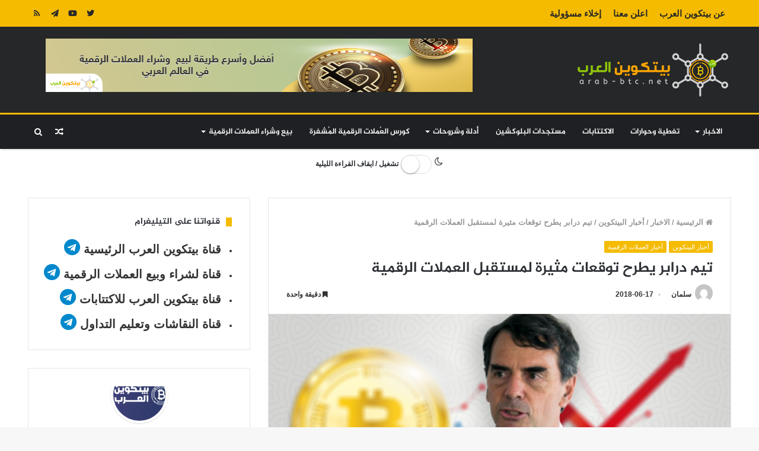

--- FILE ---
content_type: text/html; charset=UTF-8
request_url: https://arab-btc.net/%D8%AA%D9%88%D9%82%D8%B9%D8%A7%D8%AA-%D9%85%D8%AB%D9%8A%D8%B1%D8%A9-%D9%84%D9%85%D8%B3%D8%AA%D9%82%D8%A8%D9%84-%D8%A7%D9%84%D8%B9%D9%85%D9%84%D8%A7%D8%AA-%D8%A7%D9%84%D8%B1%D9%82%D9%85%D9%8A%D8%A9/
body_size: 57825
content:
<!DOCTYPE html>
<html dir="rtl" lang="ar">
<head>

<meta charset="utf-8"><link rel="profile" href="http://gmpg.org/xfn/11" />
<link rel="pingback" href="https://arab-btc.net/xmlrpc.php" />
<meta name='robots' content='index, follow, max-image-preview:large, max-snippet:-1, max-video-preview:-1' />

<title>تيم درابر يطرح توقعات مثيرة لمستقبل العملات الرقمية - بيتكوين العرب</title>
<meta name="description" content="الملياردير الرأسمالي المعروف تيم درابر أصبح معروفًا بتفائله الكبير تجاه العملات الرقمية ويبدو أنه لم يغير موقفه بسبب هبوط سعر العملات في الفترة الأخيرة" />
<link rel="canonical" href="https://arab-btc.net/توقعات-مثيرة-لمستقبل-العملات-الرقمية/" />
<meta property="og:locale" content="ar_AR" />
<meta property="og:type" content="article" />
<meta property="og:title" content="تيم درابر يطرح توقعات مثيرة لمستقبل العملات الرقمية - بيتكوين العرب" />
<meta property="og:description" content="الملياردير الرأسمالي المعروف تيم درابر أصبح معروفًا بتفائله الكبير تجاه العملات الرقمية ويبدو أنه لم يغير موقفه بسبب هبوط سعر العملات في الفترة الأخيرة" />
<meta property="og:url" content="https://arab-btc.net/توقعات-مثيرة-لمستقبل-العملات-الرقمية/" />
<meta property="og:site_name" content="بيتكوين العرب" />
<meta property="article:publisher" content="https://www.facebook.com/--1819465858135979" />
<meta property="article:published_time" content="2018-06-17T17:34:45+00:00" />
<meta property="article:modified_time" content="2018-09-26T04:50:55+00:00" />
<meta property="og:image" content="https://i0.wp.com/arab-btc.net/wp-content/uploads/2018/06/TEM-3.png?fit=967%2C486&ssl=1" />
<meta property="og:image:width" content="967" />
<meta property="og:image:height" content="486" />
<meta property="og:image:type" content="image/png" />
<meta name="author" content="سلمان" />
<meta name="twitter:card" content="summary_large_image" />
<meta name="twitter:creator" content="@arab_btc" />
<meta name="twitter:site" content="@arab_btc" />
<meta name="twitter:label1" content="كُتب بواسطة" />
<meta name="twitter:data1" content="سلمان" />
<script type="application/ld+json" class="yoast-schema-graph">{"@context":"https://schema.org","@graph":[{"@type":"Article","@id":"https://arab-btc.net/%d8%aa%d9%88%d9%82%d8%b9%d8%a7%d8%aa-%d9%85%d8%ab%d9%8a%d8%b1%d8%a9-%d9%84%d9%85%d8%b3%d8%aa%d9%82%d8%a8%d9%84-%d8%a7%d9%84%d8%b9%d9%85%d9%84%d8%a7%d8%aa-%d8%a7%d9%84%d8%b1%d9%82%d9%85%d9%8a%d8%a9/#article","isPartOf":{"@id":"https://arab-btc.net/%d8%aa%d9%88%d9%82%d8%b9%d8%a7%d8%aa-%d9%85%d8%ab%d9%8a%d8%b1%d8%a9-%d9%84%d9%85%d8%b3%d8%aa%d9%82%d8%a8%d9%84-%d8%a7%d9%84%d8%b9%d9%85%d9%84%d8%a7%d8%aa-%d8%a7%d9%84%d8%b1%d9%82%d9%85%d9%8a%d8%a9/"},"author":{"name":"سلمان","@id":"https://arab-btc.net/#/schema/person/f7f6ad8d64cbce7722168a322a7cc160"},"headline":"تيم درابر يطرح توقعات مثيرة لمستقبل العملات الرقمية","datePublished":"2018-06-17T17:34:45+00:00","dateModified":"2018-09-26T04:50:55+00:00","mainEntityOfPage":{"@id":"https://arab-btc.net/%d8%aa%d9%88%d9%82%d8%b9%d8%a7%d8%aa-%d9%85%d8%ab%d9%8a%d8%b1%d8%a9-%d9%84%d9%85%d8%b3%d8%aa%d9%82%d8%a8%d9%84-%d8%a7%d9%84%d8%b9%d9%85%d9%84%d8%a7%d8%aa-%d8%a7%d9%84%d8%b1%d9%82%d9%85%d9%8a%d8%a9/"},"wordCount":2,"publisher":{"@id":"https://arab-btc.net/#organization"},"image":{"@id":"https://arab-btc.net/%d8%aa%d9%88%d9%82%d8%b9%d8%a7%d8%aa-%d9%85%d8%ab%d9%8a%d8%b1%d8%a9-%d9%84%d9%85%d8%b3%d8%aa%d9%82%d8%a8%d9%84-%d8%a7%d9%84%d8%b9%d9%85%d9%84%d8%a7%d8%aa-%d8%a7%d9%84%d8%b1%d9%82%d9%85%d9%8a%d8%a9/#primaryimage"},"thumbnailUrl":"https://i0.wp.com/arab-btc.net/wp-content/uploads/2018/06/TEM-3.png?fit=967%2C486&ssl=1","keywords":["العملات الرقمية","العملات المشفرة","مشاريع العملات الرقمية"],"articleSection":["أخبار البيتكوين","أخبار العملات الرقمية"],"inLanguage":"ar"},{"@type":"WebPage","@id":"https://arab-btc.net/%d8%aa%d9%88%d9%82%d8%b9%d8%a7%d8%aa-%d9%85%d8%ab%d9%8a%d8%b1%d8%a9-%d9%84%d9%85%d8%b3%d8%aa%d9%82%d8%a8%d9%84-%d8%a7%d9%84%d8%b9%d9%85%d9%84%d8%a7%d8%aa-%d8%a7%d9%84%d8%b1%d9%82%d9%85%d9%8a%d8%a9/","url":"https://arab-btc.net/%d8%aa%d9%88%d9%82%d8%b9%d8%a7%d8%aa-%d9%85%d8%ab%d9%8a%d8%b1%d8%a9-%d9%84%d9%85%d8%b3%d8%aa%d9%82%d8%a8%d9%84-%d8%a7%d9%84%d8%b9%d9%85%d9%84%d8%a7%d8%aa-%d8%a7%d9%84%d8%b1%d9%82%d9%85%d9%8a%d8%a9/","name":"تيم درابر يطرح توقعات مثيرة لمستقبل العملات الرقمية - بيتكوين العرب","isPartOf":{"@id":"https://arab-btc.net/#website"},"primaryImageOfPage":{"@id":"https://arab-btc.net/%d8%aa%d9%88%d9%82%d8%b9%d8%a7%d8%aa-%d9%85%d8%ab%d9%8a%d8%b1%d8%a9-%d9%84%d9%85%d8%b3%d8%aa%d9%82%d8%a8%d9%84-%d8%a7%d9%84%d8%b9%d9%85%d9%84%d8%a7%d8%aa-%d8%a7%d9%84%d8%b1%d9%82%d9%85%d9%8a%d8%a9/#primaryimage"},"image":{"@id":"https://arab-btc.net/%d8%aa%d9%88%d9%82%d8%b9%d8%a7%d8%aa-%d9%85%d8%ab%d9%8a%d8%b1%d8%a9-%d9%84%d9%85%d8%b3%d8%aa%d9%82%d8%a8%d9%84-%d8%a7%d9%84%d8%b9%d9%85%d9%84%d8%a7%d8%aa-%d8%a7%d9%84%d8%b1%d9%82%d9%85%d9%8a%d8%a9/#primaryimage"},"thumbnailUrl":"https://i0.wp.com/arab-btc.net/wp-content/uploads/2018/06/TEM-3.png?fit=967%2C486&ssl=1","datePublished":"2018-06-17T17:34:45+00:00","dateModified":"2018-09-26T04:50:55+00:00","description":"الملياردير الرأسمالي المعروف تيم درابر أصبح معروفًا بتفائله الكبير تجاه العملات الرقمية ويبدو أنه لم يغير موقفه بسبب هبوط سعر العملات في الفترة الأخيرة","breadcrumb":{"@id":"https://arab-btc.net/%d8%aa%d9%88%d9%82%d8%b9%d8%a7%d8%aa-%d9%85%d8%ab%d9%8a%d8%b1%d8%a9-%d9%84%d9%85%d8%b3%d8%aa%d9%82%d8%a8%d9%84-%d8%a7%d9%84%d8%b9%d9%85%d9%84%d8%a7%d8%aa-%d8%a7%d9%84%d8%b1%d9%82%d9%85%d9%8a%d8%a9/#breadcrumb"},"inLanguage":"ar","potentialAction":[{"@type":"ReadAction","target":["https://arab-btc.net/%d8%aa%d9%88%d9%82%d8%b9%d8%a7%d8%aa-%d9%85%d8%ab%d9%8a%d8%b1%d8%a9-%d9%84%d9%85%d8%b3%d8%aa%d9%82%d8%a8%d9%84-%d8%a7%d9%84%d8%b9%d9%85%d9%84%d8%a7%d8%aa-%d8%a7%d9%84%d8%b1%d9%82%d9%85%d9%8a%d8%a9/"]}]},{"@type":"ImageObject","inLanguage":"ar","@id":"https://arab-btc.net/%d8%aa%d9%88%d9%82%d8%b9%d8%a7%d8%aa-%d9%85%d8%ab%d9%8a%d8%b1%d8%a9-%d9%84%d9%85%d8%b3%d8%aa%d9%82%d8%a8%d9%84-%d8%a7%d9%84%d8%b9%d9%85%d9%84%d8%a7%d8%aa-%d8%a7%d9%84%d8%b1%d9%82%d9%85%d9%8a%d8%a9/#primaryimage","url":"https://i0.wp.com/arab-btc.net/wp-content/uploads/2018/06/TEM-3.png?fit=967%2C486&ssl=1","contentUrl":"https://i0.wp.com/arab-btc.net/wp-content/uploads/2018/06/TEM-3.png?fit=967%2C486&ssl=1","width":"967","height":"486"},{"@type":"BreadcrumbList","@id":"https://arab-btc.net/%d8%aa%d9%88%d9%82%d8%b9%d8%a7%d8%aa-%d9%85%d8%ab%d9%8a%d8%b1%d8%a9-%d9%84%d9%85%d8%b3%d8%aa%d9%82%d8%a8%d9%84-%d8%a7%d9%84%d8%b9%d9%85%d9%84%d8%a7%d8%aa-%d8%a7%d9%84%d8%b1%d9%82%d9%85%d9%8a%d8%a9/#breadcrumb","itemListElement":[{"@type":"ListItem","position":1,"name":"Home","item":"https://arab-btc.net/"},{"@type":"ListItem","position":2,"name":"تيم درابر يطرح توقعات مثيرة لمستقبل العملات الرقمية"}]},{"@type":"WebSite","@id":"https://arab-btc.net/#website","url":"https://arab-btc.net/","name":"بيتكوين العرب","description":"أخبار البلوكشين و العملات الرقمية بين يديك","publisher":{"@id":"https://arab-btc.net/#organization"},"potentialAction":[{"@type":"SearchAction","target":{"@type":"EntryPoint","urlTemplate":"https://arab-btc.net/?s={search_term_string}"},"query-input":{"@type":"PropertyValueSpecification","valueRequired":true,"valueName":"search_term_string"}}],"inLanguage":"ar"},{"@type":"Organization","@id":"https://arab-btc.net/#organization","name":"بيتكوين العرب","url":"https://arab-btc.net/","logo":{"@type":"ImageObject","inLanguage":"ar","@id":"https://arab-btc.net/#/schema/logo/image/","url":"https://i0.wp.com/arab-btc.net/wp-content/uploads/2019/08/بيتكوين-العرب.jpg?fit=500%2C500&ssl=1","contentUrl":"https://i0.wp.com/arab-btc.net/wp-content/uploads/2019/08/بيتكوين-العرب.jpg?fit=500%2C500&ssl=1","width":500,"height":500,"caption":"بيتكوين العرب"},"image":{"@id":"https://arab-btc.net/#/schema/logo/image/"},"sameAs":["https://www.facebook.com/--1819465858135979","https://x.com/arab_btc","https://www.pinterest.com/btcarab","https://www.youtube.com/channel/UCJLxzaq5oMk99dwyAVc1YiA"]},{"@type":"Person","@id":"https://arab-btc.net/#/schema/person/f7f6ad8d64cbce7722168a322a7cc160","name":"سلمان","image":{"@type":"ImageObject","inLanguage":"ar","@id":"https://arab-btc.net/#/schema/person/image/","url":"https://secure.gravatar.com/avatar/1f5b9ada20192567fd94431323181da2bf2429590793d74aeeed96ff5daa08fc?s=96&d=mm&r=g","contentUrl":"https://secure.gravatar.com/avatar/1f5b9ada20192567fd94431323181da2bf2429590793d74aeeed96ff5daa08fc?s=96&d=mm&r=g","caption":"سلمان"},"description":"مؤسس مجموعة بيتكوين العرب ومستشار في عدد من مشاريع الكريبتو","url":"https://arab-btc.net/author/salmanmj/"}]}</script>

<link rel='dns-prefetch' href='//www.googletagmanager.com' />
<link rel='dns-prefetch' href='//stats.wp.com' />
<link rel='dns-prefetch' href='//www.fontstatic.com' />
<link rel='dns-prefetch' href='//use.fontawesome.com' />
<link rel='dns-prefetch' href='//v0.wordpress.com' />
<link rel='preconnect' href='//i0.wp.com' />
<link rel='preconnect' href='//c0.wp.com' />
<link rel="alternate" type="application/rss+xml" title="بيتكوين العرب &laquo; الخلاصة" href="https://arab-btc.net/feed/" />
<link rel="alternate" type="application/rss+xml" title="بيتكوين العرب &laquo; خلاصة التعليقات" href="https://arab-btc.net/comments/feed/" />
<link rel="alternate" title="oEmbed (JSON)" type="application/json+oembed" href="https://arab-btc.net/wp-json/oembed/1.0/embed?url=https%3A%2F%2Farab-btc.net%2F%25d8%25aa%25d9%2588%25d9%2582%25d8%25b9%25d8%25a7%25d8%25aa-%25d9%2585%25d8%25ab%25d9%258a%25d8%25b1%25d8%25a9-%25d9%2584%25d9%2585%25d8%25b3%25d8%25aa%25d9%2582%25d8%25a8%25d9%2584-%25d8%25a7%25d9%2584%25d8%25b9%25d9%2585%25d9%2584%25d8%25a7%25d8%25aa-%25d8%25a7%25d9%2584%25d8%25b1%25d9%2582%25d9%2585%25d9%258a%25d8%25a9%2F" />
<link rel="alternate" title="oEmbed (XML)" type="text/xml+oembed" href="https://arab-btc.net/wp-json/oembed/1.0/embed?url=https%3A%2F%2Farab-btc.net%2F%25d8%25aa%25d9%2588%25d9%2582%25d8%25b9%25d8%25a7%25d8%25aa-%25d9%2585%25d8%25ab%25d9%258a%25d8%25b1%25d8%25a9-%25d9%2584%25d9%2585%25d8%25b3%25d8%25aa%25d9%2582%25d8%25a8%25d9%2584-%25d8%25a7%25d9%2584%25d8%25b9%25d9%2585%25d9%2584%25d8%25a7%25d8%25aa-%25d8%25a7%25d9%2584%25d8%25b1%25d9%2582%25d9%2585%25d9%258a%25d8%25a9%2F&#038;format=xml" />
<style id="wp-img-auto-sizes-contain-inline-css">img:is([sizes=auto i],[sizes^="auto," i]){contain-intrinsic-size:3000px 1500px}</style>
<link rel='stylesheet' id='jazeera-css' href='https://www.fontstatic.com/f=jazeera' type='text/css' media='all' />
<style id="wp-emoji-styles-inline-css">img.wp-smiley,img.emoji{display:inline !important;border:none !important;box-shadow:none !important;height:1em !important;width:1em !important;margin:0 0.07em !important;vertical-align:-0.1em !important;background:none !important;padding:0 !important;}</style>
<link rel='stylesheet' id='wp-block-library-rtl-css' href='https://c0.wp.com/c/6.9/wp-includes/css/dist/block-library/style-rtl.min.css' type='text/css' media='all' />
<style id="global-styles-inline-css">:root{--wp--preset--aspect-ratio--square:1;--wp--preset--aspect-ratio--4-3:4/3;--wp--preset--aspect-ratio--3-4:3/4;--wp--preset--aspect-ratio--3-2:3/2;--wp--preset--aspect-ratio--2-3:2/3;--wp--preset--aspect-ratio--16-9:16/9;--wp--preset--aspect-ratio--9-16:9/16;--wp--preset--color--black:#000000;--wp--preset--color--cyan-bluish-gray:#abb8c3;--wp--preset--color--white:#ffffff;--wp--preset--color--pale-pink:#f78da7;--wp--preset--color--vivid-red:#cf2e2e;--wp--preset--color--luminous-vivid-orange:#ff6900;--wp--preset--color--luminous-vivid-amber:#fcb900;--wp--preset--color--light-green-cyan:#7bdcb5;--wp--preset--color--vivid-green-cyan:#00d084;--wp--preset--color--pale-cyan-blue:#8ed1fc;--wp--preset--color--vivid-cyan-blue:#0693e3;--wp--preset--color--vivid-purple:#9b51e0;--wp--preset--gradient--vivid-cyan-blue-to-vivid-purple:linear-gradient(135deg,rgb(6,147,227) 0%,rgb(155,81,224) 100%);--wp--preset--gradient--light-green-cyan-to-vivid-green-cyan:linear-gradient(135deg,rgb(122,220,180) 0%,rgb(0,208,130) 100%);--wp--preset--gradient--luminous-vivid-amber-to-luminous-vivid-orange:linear-gradient(135deg,rgb(252,185,0) 0%,rgb(255,105,0) 100%);--wp--preset--gradient--luminous-vivid-orange-to-vivid-red:linear-gradient(135deg,rgb(255,105,0) 0%,rgb(207,46,46) 100%);--wp--preset--gradient--very-light-gray-to-cyan-bluish-gray:linear-gradient(135deg,rgb(238,238,238) 0%,rgb(169,184,195) 100%);--wp--preset--gradient--cool-to-warm-spectrum:linear-gradient(135deg,rgb(74,234,220) 0%,rgb(151,120,209) 20%,rgb(207,42,186) 40%,rgb(238,44,130) 60%,rgb(251,105,98) 80%,rgb(254,248,76) 100%);--wp--preset--gradient--blush-light-purple:linear-gradient(135deg,rgb(255,206,236) 0%,rgb(152,150,240) 100%);--wp--preset--gradient--blush-bordeaux:linear-gradient(135deg,rgb(254,205,165) 0%,rgb(254,45,45) 50%,rgb(107,0,62) 100%);--wp--preset--gradient--luminous-dusk:linear-gradient(135deg,rgb(255,203,112) 0%,rgb(199,81,192) 50%,rgb(65,88,208) 100%);--wp--preset--gradient--pale-ocean:linear-gradient(135deg,rgb(255,245,203) 0%,rgb(182,227,212) 50%,rgb(51,167,181) 100%);--wp--preset--gradient--electric-grass:linear-gradient(135deg,rgb(202,248,128) 0%,rgb(113,206,126) 100%);--wp--preset--gradient--midnight:linear-gradient(135deg,rgb(2,3,129) 0%,rgb(40,116,252) 100%);--wp--preset--font-size--small:13px;--wp--preset--font-size--medium:20px;--wp--preset--font-size--large:36px;--wp--preset--font-size--x-large:42px;--wp--preset--spacing--20:0.44rem;--wp--preset--spacing--30:0.67rem;--wp--preset--spacing--40:1rem;--wp--preset--spacing--50:1.5rem;--wp--preset--spacing--60:2.25rem;--wp--preset--spacing--70:3.38rem;--wp--preset--spacing--80:5.06rem;--wp--preset--shadow--natural:6px 6px 9px rgba(0,0,0,0.2);--wp--preset--shadow--deep:12px 12px 50px rgba(0,0,0,0.4);--wp--preset--shadow--sharp:6px 6px 0px rgba(0,0,0,0.2);--wp--preset--shadow--outlined:6px 6px 0px -3px rgb(255,255,255),6px 6px rgb(0,0,0);--wp--preset--shadow--crisp:6px 6px 0px rgb(0,0,0);}:where(.is-layout-flex){gap:0.5em;}:where(.is-layout-grid){gap:0.5em;}body .is-layout-flex{display:flex;}.is-layout-flex{flex-wrap:wrap;align-items:center;}.is-layout-flex > :is(*,div){margin:0;}body .is-layout-grid{display:grid;}.is-layout-grid > :is(*,div){margin:0;}:where(.wp-block-columns.is-layout-flex){gap:2em;}:where(.wp-block-columns.is-layout-grid){gap:2em;}:where(.wp-block-post-template.is-layout-flex){gap:1.25em;}:where(.wp-block-post-template.is-layout-grid){gap:1.25em;}.has-black-color{color:var(--wp--preset--color--black) !important;}.has-cyan-bluish-gray-color{color:var(--wp--preset--color--cyan-bluish-gray) !important;}.has-white-color{color:var(--wp--preset--color--white) !important;}.has-pale-pink-color{color:var(--wp--preset--color--pale-pink) !important;}.has-vivid-red-color{color:var(--wp--preset--color--vivid-red) !important;}.has-luminous-vivid-orange-color{color:var(--wp--preset--color--luminous-vivid-orange) !important;}.has-luminous-vivid-amber-color{color:var(--wp--preset--color--luminous-vivid-amber) !important;}.has-light-green-cyan-color{color:var(--wp--preset--color--light-green-cyan) !important;}.has-vivid-green-cyan-color{color:var(--wp--preset--color--vivid-green-cyan) !important;}.has-pale-cyan-blue-color{color:var(--wp--preset--color--pale-cyan-blue) !important;}.has-vivid-cyan-blue-color{color:var(--wp--preset--color--vivid-cyan-blue) !important;}.has-vivid-purple-color{color:var(--wp--preset--color--vivid-purple) !important;}.has-black-background-color{background-color:var(--wp--preset--color--black) !important;}.has-cyan-bluish-gray-background-color{background-color:var(--wp--preset--color--cyan-bluish-gray) !important;}.has-white-background-color{background-color:var(--wp--preset--color--white) !important;}.has-pale-pink-background-color{background-color:var(--wp--preset--color--pale-pink) !important;}.has-vivid-red-background-color{background-color:var(--wp--preset--color--vivid-red) !important;}.has-luminous-vivid-orange-background-color{background-color:var(--wp--preset--color--luminous-vivid-orange) !important;}.has-luminous-vivid-amber-background-color{background-color:var(--wp--preset--color--luminous-vivid-amber) !important;}.has-light-green-cyan-background-color{background-color:var(--wp--preset--color--light-green-cyan) !important;}.has-vivid-green-cyan-background-color{background-color:var(--wp--preset--color--vivid-green-cyan) !important;}.has-pale-cyan-blue-background-color{background-color:var(--wp--preset--color--pale-cyan-blue) !important;}.has-vivid-cyan-blue-background-color{background-color:var(--wp--preset--color--vivid-cyan-blue) !important;}.has-vivid-purple-background-color{background-color:var(--wp--preset--color--vivid-purple) !important;}.has-black-border-color{border-color:var(--wp--preset--color--black) !important;}.has-cyan-bluish-gray-border-color{border-color:var(--wp--preset--color--cyan-bluish-gray) !important;}.has-white-border-color{border-color:var(--wp--preset--color--white) !important;}.has-pale-pink-border-color{border-color:var(--wp--preset--color--pale-pink) !important;}.has-vivid-red-border-color{border-color:var(--wp--preset--color--vivid-red) !important;}.has-luminous-vivid-orange-border-color{border-color:var(--wp--preset--color--luminous-vivid-orange) !important;}.has-luminous-vivid-amber-border-color{border-color:var(--wp--preset--color--luminous-vivid-amber) !important;}.has-light-green-cyan-border-color{border-color:var(--wp--preset--color--light-green-cyan) !important;}.has-vivid-green-cyan-border-color{border-color:var(--wp--preset--color--vivid-green-cyan) !important;}.has-pale-cyan-blue-border-color{border-color:var(--wp--preset--color--pale-cyan-blue) !important;}.has-vivid-cyan-blue-border-color{border-color:var(--wp--preset--color--vivid-cyan-blue) !important;}.has-vivid-purple-border-color{border-color:var(--wp--preset--color--vivid-purple) !important;}.has-vivid-cyan-blue-to-vivid-purple-gradient-background{background:var(--wp--preset--gradient--vivid-cyan-blue-to-vivid-purple) !important;}.has-light-green-cyan-to-vivid-green-cyan-gradient-background{background:var(--wp--preset--gradient--light-green-cyan-to-vivid-green-cyan) !important;}.has-luminous-vivid-amber-to-luminous-vivid-orange-gradient-background{background:var(--wp--preset--gradient--luminous-vivid-amber-to-luminous-vivid-orange) !important;}.has-luminous-vivid-orange-to-vivid-red-gradient-background{background:var(--wp--preset--gradient--luminous-vivid-orange-to-vivid-red) !important;}.has-very-light-gray-to-cyan-bluish-gray-gradient-background{background:var(--wp--preset--gradient--very-light-gray-to-cyan-bluish-gray) !important;}.has-cool-to-warm-spectrum-gradient-background{background:var(--wp--preset--gradient--cool-to-warm-spectrum) !important;}.has-blush-light-purple-gradient-background{background:var(--wp--preset--gradient--blush-light-purple) !important;}.has-blush-bordeaux-gradient-background{background:var(--wp--preset--gradient--blush-bordeaux) !important;}.has-luminous-dusk-gradient-background{background:var(--wp--preset--gradient--luminous-dusk) !important;}.has-pale-ocean-gradient-background{background:var(--wp--preset--gradient--pale-ocean) !important;}.has-electric-grass-gradient-background{background:var(--wp--preset--gradient--electric-grass) !important;}.has-midnight-gradient-background{background:var(--wp--preset--gradient--midnight) !important;}.has-small-font-size{font-size:var(--wp--preset--font-size--small) !important;}.has-medium-font-size{font-size:var(--wp--preset--font-size--medium) !important;}.has-large-font-size{font-size:var(--wp--preset--font-size--large) !important;}.has-x-large-font-size{font-size:var(--wp--preset--font-size--x-large) !important;}</style>
<style id="classic-theme-styles-inline-css">.wp-block-button__link{color:#fff;background-color:#32373c;border-radius:9999px;box-shadow:none;text-decoration:none;padding:calc(.667em + 2px) calc(1.333em + 2px);font-size:1.125em}.wp-block-file__button{background:#32373c;color:#fff;text-decoration:none}</style>
<style data-phast-original-src="https://arab-btc.net/wp-content/plugins/contact-form-7/includes/css/styles.css" data-phast-params='{"ref":"uOQmRgVGTfU"}'>@keyframes spin{from{transform:rotate(0deg);}to{transform:rotate(360deg);}}@keyframes blink{from{opacity:0;}50%{opacity:1;}to{opacity:0;}}.wpcf7 input[type="file"]{cursor:pointer;}.wpcf7 input[type="file"]:disabled{cursor:default;}.wpcf7 input[type="url"],.wpcf7 input[type="email"],.wpcf7 input[type="tel"]{direction:ltr;}</style>
<style>.wpcf7-not-valid-tip{direction:rtl;}.use-floating-validation-tip .wpcf7-not-valid-tip{right:1em;}.wpcf7-list-item{margin:0 1em 0 0;}</style>
<style data-phast-original-src="https://arab-btc.net/wp-content/plugins/social-media-widget/social_widget.css" data-phast-params='{"ref":"_NdC3YDuCUI"}'></style>
<style data-phast-original-src="https://arab-btc.net/wp-content/plugins/user-submitted-posts/resources/usp.css" data-phast-params='{"ref":"6pfavO_t9-Y"}'>div#user-submitted-posts{width:100%;max-width:800px;overflow:hidden;}div#user-submitted-posts form{box-sizing:border-box;margin:10px 0;padding:5px;}div#user-submitted-posts fieldset{box-sizing:border-box;margin:10px 0;padding:0;border:0;}div#user-submitted-posts fieldset label{box-sizing:border-box;display:block;float:none;clear:both;width:80%;margin:0;padding:0;border:0;font-size:90%;}div#user-submitted-posts select{box-sizing:border-box;display:block;float:none;clear:both;width:auto;margin:0;}div#user-submitted-posts div#usp-upload-message{font-size:90%;}div#user-submitted-posts a#usp_add-another{display:inline-block;clear:both;margin:10px 0 0 0;font-size:90%;}div#user-submitted-posts div#usp-submit{margin:20px 0;}div#user-submitted-posts div#usp-error-message{margin:0 0 20px 0;}div#user-submitted-posts div#usp-success-message{margin:0 0 20px 0;font-weight:bold;}.chosen-container-single .chosen-search input[type=text]{margin:1px 0;padding:4px 20px 4px 5px;width:100%;height:auto;outline:0;border:1px solid #aaa;background:url(https://arab-btc.net/wp-content/plugins/user-submitted-posts/resources/chosen-sprite.png) no-repeat 100% -20px;font-size:1em;font-family:sans-serif;line-height:normal;border-radius:0}.chosen-container-multi .chosen-choices li.search-field input[type=text]{margin:1px 0;padding:0;height:25px;outline:0;border:0!important;background:0 0!important;-webkit-box-shadow:none;box-shadow:none;color:#999;font-size:100%;font-family:sans-serif;line-height:normal;border-radius:0;width:25px}.chosen-container-active .chosen-choices li.search-field input[type=text]{color:#222!important}.chosen-rtl .chosen-choices li.search-field input[type=text]{direction:rtl}.chosen-rtl .chosen-search input[type=text]{padding:4px 5px 4px 20px;background:url(https://arab-btc.net/wp-content/plugins/user-submitted-posts/resources/chosen-sprite.png) no-repeat -30px -20px;direction:rtl}@media only screen and (-webkit-min-device-pixel-ratio:1.5),only screen and (min-resolution:144dpi),only screen and (min-resolution:1.5dppx){.chosen-container .chosen-results-scroll-down span,.chosen-container .chosen-results-scroll-up span,.chosen-container-multi .chosen-choices .search-choice .search-choice-close,.chosen-container-single .chosen-search input[type=text],.chosen-container-single .chosen-single abbr,.chosen-container-single .chosen-single div b,.chosen-rtl .chosen-search input[type=text]{background-image:url(https://arab-btc.net/wp-content/plugins/user-submitted-posts/resources/chosen-sprite@2x.png)!important;background-size:52px 37px!important;background-repeat:no-repeat!important}}</style>
<style data-phast-original-src="https://arab-btc.net/wp-content/plugins/wp-ultimate-crypto/public/css/public.min.css" data-phast-params='{"ref":"TxcYNv89JFo"}'></style>
<style>.prices-table ~ a,#btc_calc ~ a{display:none}.prices-table{border:0;background:#f5f5f7;padding:5px 10px;transition:box-shadow 0.3s;border-radius:2px}.prices-table tr:nth-child(even){background:rgba(255,255,255,0.38)}.prices-table td{border-right:0;padding:10px;border-color:#ebebeb}.prices-table td img{vertical-align:sub;margin-right:3px}.prices-table td+td{text-align:right;font-weight:bold;color:#000}#btc_calc{font-size:20px;position:relative;display:-webkit-flex;display:-ms-flexbox;display:flex}#btc_calc input{background:#fff;border-radius:5px;text-align:center;font-weight:bold;font-size:20px;line-height:35px;width:45%;padding:5px 85px 5px 10px;border:0;box-shadow:0 0 0 1px rgba(0,0,0,0.1);transition:box-shadow 0.3s}#btc_calc input:focus{box-shadow:0 0 0 3px #27292d}.dark-skin #btc_calc input:focus{box-shadow:0 0 0 3px #555}.dark-skin #btc_calc input{color:#000}#btc_calc .bct-currency-1,#btc_calc .bct-equal-sign{display:inline-block;text-align:center}#btc_calc .bct-equal-sign{width:10%;font-size:50px;line-height:40px;height:47px;color:#27292d;vertical-align:top}.dark-skin #btc_calc .bct-equal-sign{color:#fff}#btc_calc .bct-currency-1,#btc_calc select{font-size:20px;padding:5px 10px;border-radius:0 5px 5px 0;line-height:37px;height:47px;width:75px;background:#27292d;color:#fff;margin-left:-75px;text-transform:uppercase;position:relative}.dark-skin #btc_calc .bct-currency-1,.dark-skin #btc_calc select{background:#555}#btc_calc select{border:0;-webkit-appearance:none;-moz-appearance:none;appearance:none}#btc_calc:after{content:"";position:absolute;box-sizing:border-box;line-height:37px;width:0;height:0;border-style:solid;border-width:6px 6px 0 6px;border-color:#fff transparent transparent transparent;top:21px;right:8px}@media screen and (min-width:768px) and (max-width:992px),screen and (max-width:650px){#btc_calc{-webkit-flex-shrink:0;-ms-flex-negative:0;flex-shrink:0;-webkit-flex-flow:wrap;-ms-flex-flow:wrap;flex-flow:wrap}#btc_calc input,#btc_calc .bct-equal-sign{width:100%}#btc_calc:after{bottom:21px;top:auto}}.rtl #btc_calc{padding:0 3px 0 0}.rtl #btc_calc input{padding:5px 10px 5px 85px}.rtl #btc_calc .bct-currency-1,.rtl #btc_calc select{border-radius:5px 0 0 5px;margin-left:0;margin-right:-75px}.rtl #btc_calc select{margin-left:0;margin-right:-79px}.rtl #btc_calc:after{right:auto;left:14px}.dark-skin .wpuc-coin-list-row{border-color:rgba(255,255,255,0.1)}body:not(.rtl) #tie-wrapper .wpuc-coin-grid{margin:0 -3% -3% 0}.widget.text-html .wpuc-coin-list{max-height:500px;overflow:auto}</style>
<style>.osny-night-mode-wp__container{margin:10px 5px 10px 5px;position:relative;display:none}.osny-night-mode-wp__container *{display:inline-block}.osny-nightmode--left{text-align:left}.osny-nightmode--center{text-align:center}.osny-nightmode--right{text-align:right}.osny-nightmode__title{margin-left:1px;font-size:12px;font-family:sans-serif}.night-mode-wp-switch{background-color:#fff;border-width:1px;border-style:solid;border-color:#dfdfdf !important;border-radius:20px;cursor:pointer;display:inline-block;height:30px;position:relative;vertical-align:middle;width:50px;-moz-user-select:none;-khtml-user-select:none;-webkit-user-select:none;-ms-user-select:none;user-select:none;box-sizing:content-box;background-clip:content-box}.night-mode-wp-switch>small{background:#fff;border-radius:100%;box-shadow:0 1px 3px rgba(0,0,0,0.4);height:30px;position:absolute;top:0;width:30px}.switchery-small{border-radius:20px;height:20px;width:33px}.switchery-small>small{height:20px;width:20px}.switchery-large{border-radius:40px;height:40px;width:66px}.switchery-large>small{height:40px;width:40px}.osny-nightmode-switch-wp{display:none}@font-face{font-display:swap;font-family:"night-mode-wp";src:url("https://arab-btc.net/wp-content/plugins/night-mode/assets/css/../fonts/night-mode.eot");src:url("https://arab-btc.net/wp-content/plugins/night-mode/assets/css/../fonts/night-mode.eot#iefix") format("embedded-opentype"),url("https://arab-btc.net/wp-content/plugins/night-mode/assets/css/../fonts/night-mode.woff") format("woff"),url("https://arab-btc.net/wp-content/plugins/night-mode/assets/css/../fonts/night-mode.ttf") format("truetype"),url("https://arab-btc.net/wp-content/plugins/night-mode/assets/css/../fonts/night-mode.svg#night-mode") format("svg");font-weight:normal;font-style:normal}[data-icon]:before{font-family:"night-mode-wp" !important;content:attr(data-icon);font-style:normal !important;font-weight:normal !important;font-variant:normal !important;text-transform:none !important;speak:none;line-height:1;-webkit-font-smoothing:antialiased;-moz-osx-font-smoothing:grayscale}[class^="night-mode-"]:before,[class*=" night-mode-"]:before{font-family:"night-mode-wp" !important;font-style:normal !important;font-weight:normal !important;font-variant:normal !important;text-transform:none !important;speak:none;line-height:1;-webkit-font-smoothing:antialiased;-moz-osx-font-smoothing:grayscale}.night-mode-wp-moon-o:before{content:"\61"}.night-mode-wp-light-up:before{content:"\62"}.night-mode-wp-moon-o{margin-right:1px}.night-mode-wp-moon-icon-size-small{font-size:12px}.night-mode-wp-moon-icon-size-default{font-size:16px}.night-mode-wp-moon-icon-size-large{font-size:20px}.night-mode-wp-light-up{margin-right:1px;display:none}</style>
<style data-phast-original-src="https://arab-btc.net/wp-content/plugins/cryptocurrency-prices/css/cp_base.css" data-phast-params='{"ref":"sQ7apdABYBc"}'>.dataTables_wrapper input[type="text"],.dataTables_wrapper input[type="email"],.dataTables_wrapper input[type="url"],.dataTables_wrapper input[type="password"],.dataTables_wrapper input[type="search"],.dataTables_wrapper input[type="number"],.dataTables_wrapper input[type="tel"],.dataTables_wrapper input[type="range"],.dataTables_wrapper input[type="date"],.dataTables_wrapper input[type="month"],.dataTables_wrapper input[type="week"],.dataTables_wrapper input[type="time"],.dataTables_wrapper input[type="datetime"],.dataTables_wrapper input[type="datetime-local"],.dataTables_wrapper input[type="color"],.dataTables_wrapper textarea,.dataTables_wrapper select{padding:0.2rem 0.6rem;line-height:1;height:auto;}.cp-table tr td:nth-of-type(2){color:#414141;font-weight:bold;}.cp-table tr td:nth-of-type(6){text-align:right;padding-right:3%;}</style>
<style data-phast-original-src="https://arab-btc.net/wp-content/plugins/cryptocurrency-prices/css/cp_light.css" data-phast-params='{"ref":"g6QrZ0Lesbs"}'>table.cp-table tr:nth-child(even){background-color:#f0f0f0;}form.cp-form input,form.cp-form input:focus,form.cp-form input[type="submit"],form.cp-form select{display:inline-block;width:auto;padding:16px 10px 16px 10px;margin:0px;border:0px;-webkit-border-radius:5px;-moz-border-radius:5px;border-radius:5px;font-size:18px;line-height:normal;background-color:#ffffff;color:#000000;box-shadow:none;}form.cp-form input[type="submit"]{padding:16px 20px 16px 20px;background-color:#dddddd;}</style>
<link rel='stylesheet' id='bfa-font-awesome-css' href='https://use.fontawesome.com/releases/v5.15.4/css/all.css' type='text/css' media='all' />
<link rel='stylesheet' id='bfa-font-awesome-v4-shim-css' href='https://use.fontawesome.com/releases/v5.15.4/css/v4-shims.css' type='text/css' media='all' />
<style id="bfa-font-awesome-v4-shim-inline-css">@font-face{font-display:swap;font-family:'FontAwesome';src:url('https://use.fontawesome.com/releases/v5.15.4/webfonts/fa-brands-400.eot'),url('https://use.fontawesome.com/releases/v5.15.4/webfonts/fa-brands-400.eot?#iefix') format('embedded-opentype'),url('https://use.fontawesome.com/releases/v5.15.4/webfonts/fa-brands-400.woff2') format('woff2'),url('https://use.fontawesome.com/releases/v5.15.4/webfonts/fa-brands-400.woff') format('woff'),url('https://use.fontawesome.com/releases/v5.15.4/webfonts/fa-brands-400.ttf') format('truetype'),url('https://use.fontawesome.com/releases/v5.15.4/webfonts/fa-brands-400.svg#fontawesome') format('svg');}@font-face{font-display:swap;font-family:'FontAwesome';src:url('https://use.fontawesome.com/releases/v5.15.4/webfonts/fa-solid-900.eot'),url('https://use.fontawesome.com/releases/v5.15.4/webfonts/fa-solid-900.eot?#iefix') format('embedded-opentype'),url('https://use.fontawesome.com/releases/v5.15.4/webfonts/fa-solid-900.woff2') format('woff2'),url('https://use.fontawesome.com/releases/v5.15.4/webfonts/fa-solid-900.woff') format('woff'),url('https://use.fontawesome.com/releases/v5.15.4/webfonts/fa-solid-900.ttf') format('truetype'),url('https://use.fontawesome.com/releases/v5.15.4/webfonts/fa-solid-900.svg#fontawesome') format('svg');}@font-face{font-display:swap;font-family:'FontAwesome';src:url('https://use.fontawesome.com/releases/v5.15.4/webfonts/fa-regular-400.eot'),url('https://use.fontawesome.com/releases/v5.15.4/webfonts/fa-regular-400.eot?#iefix') format('embedded-opentype'),url('https://use.fontawesome.com/releases/v5.15.4/webfonts/fa-regular-400.woff2') format('woff2'),url('https://use.fontawesome.com/releases/v5.15.4/webfonts/fa-regular-400.woff') format('woff'),url('https://use.fontawesome.com/releases/v5.15.4/webfonts/fa-regular-400.ttf') format('truetype'),url('https://use.fontawesome.com/releases/v5.15.4/webfonts/fa-regular-400.svg#fontawesome') format('svg');unicode-range:U+F004-F005,U+F007,U+F017,U+F022,U+F024,U+F02E,U+F03E,U+F044,U+F057-F059,U+F06E,U+F070,U+F075,U+F07B-F07C,U+F080,U+F086,U+F089,U+F094,U+F09D,U+F0A0,U+F0A4-F0A7,U+F0C5,U+F0C7-F0C8,U+F0E0,U+F0EB,U+F0F3,U+F0F8,U+F0FE,U+F111,U+F118-F11A,U+F11C,U+F133,U+F144,U+F146,U+F14A,U+F14D-F14E,U+F150-F152,U+F15B-F15C,U+F164-F165,U+F185-F186,U+F191-F192,U+F1AD,U+F1C1-F1C9,U+F1CD,U+F1D8,U+F1E3,U+F1EA,U+F1F6,U+F1F9,U+F20A,U+F247-F249,U+F24D,U+F254-F25B,U+F25D,U+F267,U+F271-F274,U+F279,U+F28B,U+F28D,U+F2B5-F2B6,U+F2B9,U+F2BB,U+F2BD,U+F2C1-F2C2,U+F2D0,U+F2D2,U+F2DC,U+F2ED,U+F328,U+F358-F35B,U+F3A5,U+F3D1,U+F410,U+F4AD;}</style>
<style data-phast-original-src="https://arab-btc.net/wp-content/themes/jannah/assets/css/style.min.css" data-phast-params='{"ref":"O2BzQ3pg88Q"}'>html{-ms-touch-action:manipulation;touch-action:manipulation;-webkit-text-size-adjust:100%;-ms-text-size-adjust:100%}body{margin:0}article,aside,details,figcaption,figure,footer,header,main,menu,nav,section,summary{display:block}audio,canvas,progress,video{display:inline-block}audio:not([controls]){display:none;height:0}progress{vertical-align:baseline}template,[hidden]{display:none}a{background-color:transparent}a:active,a:hover{outline-width:0}abbr[title]{border-bottom:none;text-decoration:underline;text-decoration:underline dotted}b,strong{font-weight:inherit}b,strong{font-weight:600}dfn{font-style:italic}mark{background-color:#ff0;color:#000}small{font-size:80%}sub,sup{font-size:75%;line-height:0;position:relative;vertical-align:baseline}sub{bottom:-0.25em}sup{top:-0.5em}img{border-style:none}svg:not(:root){overflow:hidden}figure{margin:1em 40px}hr{box-sizing:content-box;height:0;overflow:visible}button,input,select,textarea{font:inherit}optgroup{font-weight:bold}button,input,select{overflow:visible}button,input,select,textarea{margin:0}button,select{text-transform:none}button,[type="button"],[type="reset"],[type="submit"]{cursor:pointer}[disabled]{cursor:default}button,html [type="button"],[type="reset"],[type="submit"]{-webkit-appearance:button}button::-moz-focus-inner,input::-moz-focus-inner{border:0;padding:0}button:-moz-focusring,input:-moz-focusring{outline:1px dotted ButtonText}fieldset{border:1px solid #c0c0c0;margin:0 2px;padding:0.35em 0.625em 0.75em}legend{box-sizing:border-box;color:inherit;display:table;max-width:100%;padding:0;white-space:normal}textarea{overflow:auto}[type="checkbox"],[type="radio"]{box-sizing:border-box;padding:0}[type="number"]::-webkit-inner-spin-button,[type="number"]::-webkit-outer-spin-button{height:auto}[type="search"]{-webkit-appearance:textfield}[type="search"]::-webkit-search-cancel-button,[type="search"]::-webkit-search-decoration{-webkit-appearance:none}*{padding:0;margin:0;list-style:none;border:0;outline:none;box-sizing:border-box}*:before,*:after{box-sizing:border-box}body{background:#F7F7F7;color:#2c2f34;font-family:-apple-system,BlinkMacSystemFont,"Segoe UI",Roboto,Oxygen,Oxygen-Sans,Ubuntu,Cantarell,"Helvetica Neue","Open Sans",sans-serif;font-size:13px;line-height:21px}h1,h2,h3,h4,h5,h6{line-height:1.3;font-weight:600}h1{font-size:41px;font-weight:700}h2{font-size:27px}h3{font-size:23px}h4{font-size:17px}h5{font-size:13px}h6{font-size:12px}a{color:#333;text-decoration:none;transition:0.15s}a:hover{color:#08f}img,object,embed{max-width:100%;height:auto}iframe{max-width:100%}p{line-height:21px}code,kbd,tt,var,samp,pre{font-family:Inconsolata,Monaco,'MonacoRegular',monospace;font-size:13px;line-height:1.6}pre{overflow:auto;margin:20px 0;padding:1.43em;color:#3f3b36;border:1px solid #08f;border-left:10px solid #08f;background:url(https://arab-btc.net/wp-content/themes/jannah/assets/css/../images/code-bg.png) repeat top;background-size:1px 40px;text-align:left;direction:ltr;-moz-tab-size:2;tab-size:2}code{background-color:#d1d1d1;color:#1a1a1a;padding:0.125em 0.25em}kbd{font-family:Consolas,"Lucida Console",monospace;display:inline-block;border-radius:3px;padding:0px 4px;box-shadow:1px 1px 1px #777;margin:2px;font-size:small;vertical-align:text-bottom;font-weight:500;color:#555;cursor:pointer;font-variant:small-caps;font-weight:600;background:black;color:#ddd;letter-spacing:1px;-webkit-touch-callout:none;-webkit-user-select:none;-moz-user-select:none;-ms-user-select:none;user-select:none}::-moz-selection{background:#08f;color:#fff;text-shadow:none}::selection{background:#08f;color:#fff;text-shadow:none}textarea,input,select{border:1px solid rgba(0,0,0,0.1);color:#2c2f34;font-size:12px;outline:none;padding:5px;line-height:23px;border-radius:2px;transition:background 0.3s,border 0.3s;max-width:100%;background-color:transparent}textarea:hover,input:hover,select:hover,textarea:focus,input[type="text"]:focus,select:focus{background-color:rgba(0,0,0,0.03)}textarea,input:not([type="checkbox"]):not([type="radio"]){-webkit-appearance:none;-moz-appearance:none;appearance:none}textarea{width:100%}select{padding:5px;height:30px}select[multiple]{height:auto}[type="radio"]{-webkit-appearance:radio;-moz-appearance:radio;appearance:radio}.button,[type="submit"],.generic-button a,.generic-button button{width:auto;position:relative;background-color:#08f;color:#fff;padding:7px 15px;margin:0;font-weight:normal;font-size:12px;display:inline-block;text-align:center;line-height:21px;border:none;cursor:pointer;text-decoration:none;vertical-align:middle;transition:0.3s;border-radius:2px;-webkit-appearance:none;-moz-appearance:none;appearance:none}.button:hover,[type="submit"]:hover,.generic-button a:hover,.generic-button button:hover{background-color:#006dcc;text-decoration:none;color:#fff}.button.guest-btn:not(:hover){color:#2c2f34;background:#ffffff}.background-overlay{background-attachment:fixed}.screen-reader-text{clip:rect(1px,1px,1px,1px);position:absolute !important;height:1px;width:1px;overflow:hidden}.tie-popup{position:fixed;z-index:99999;left:0;top:0;height:100%;width:100%;background-color:rgba(0,0,0,0.8);display:none;-webkit-perspective:600px;perspective:600px}#tie-popup-adblock .container-wrapper{background:#e74c3c !important;text-align:center;color:#fff}#tie-popup-adblock .fa{font-size:120px;margin-bottom:10px}#pop-up-live-search{transition:0.3s;-webkit-transform:scale(0.97) rotateX(10deg) translateY(-10px);transform:scale(0.97) rotateX(10deg) translateY(-10px);opacity:0}#tie-popup-search-wrap .container{padding:0}#tie-popup-search-wrap::-webkit-input-placeholder{color:#ffffff}#tie-popup-search-wrap::-moz-placeholder{color:#ffffff}#tie-popup-search-wrap:-moz-placeholder{color:#ffffff}#tie-popup-search-wrap:-ms-input-placeholder{color:#ffffff}#tie-popup-search-wrap form{position:relative;height:80px;margin-bottom:20px}.popup-search-wrap-inner{position:relative;padding:100px 15px 0}#tie-popup-search-input{width:100%;height:80px;line-height:80px;background:rgba(0,0,0,0.6);font-weight:600;font-size:25px;border:0;padding-right:80px;padding-left:20px;color:#ffffff}#tie-popup-search-submit{font-size:35px;color:#08f;position:absolute;right:25px;top:16px;background:transparent !important;transition:0.15s}#tie-popup-search-submit:hover{color:#006dcc}.live-search-dark .post-title a:not(:hover),.live-search-popup .post-title a:not(:hover){color:#ffffff}.tie-parallax [id^="jarallax-container-"]>div,.tie-parallax [id^="jarallax-container-"]>iframe{max-width:inherit}.has-video-background:not(.tie-parallax)>div:last-child img,.has-video-background:not(.tie-parallax)>div:last-child iframe{-webkit-transform:translateY(-50%) !important;-ms-transform:translateY(-50%) !important;transform:translateY(-50%) !important;position:absolute !important;top:50% !important;margin-top:0 !important;margin-left:0 !important;margin-right:0 !important;width:auto}@media (min-width:992px){#the-sticky-video:not(.video-is-sticky) .featured-area-inner{width:100% !important;height:auto !important}}.is-lazyload .tie-slick-slider:not(.slick-initialized) .lazy-bg,.is-lazyload .lazy-img[src*="tie-empty"],.is-lazyload .big-thumb-left-box-inner:not([style*='background-image']),.is-lazyload .news-gallery-items .post-thumb:not([style*='background-image']),.is-lazyload .video-playlist-item .video-thumbnail:not([style*='background-image']){opacity:1;background-image:linear-gradient(to left,#f6f7f8 0%,#edeef1 20%,#f6f7f8 40%,#f6f7f8 100%);background-repeat:no-repeat;background-color:#f6f7f8;background-size:450px 700px;-webkit-animation:lazyloadeffect 1s infinite linear forwards;animation:lazyloadeffect 1s infinite linear forwards}.dark-skin .is-lazyload .tie-slick-slider:not(.slick-initialized) .lazy-bg,.dark-skin .is-lazyload .lazy-img[src*="tie-empty"],.dark-skin .is-lazyload .big-thumb-left-box-inner:not([style*='background-image']),.dark-skin .is-lazyload .news-gallery-items .post-thumb:not([style*='background-image']),.dark-skin .is-lazyload .video-playlist-item .video-thumbnail:not([style*='background-image']),.is-lazyload .dark-skin .tie-slick-slider:not(.slick-initialized) .lazy-bg,.is-lazyload .dark-skin .lazy-img[src*="tie-empty"],.is-lazyload .dark-skin .big-thumb-left-box-inner:not([style*='background-image']),.is-lazyload .dark-skin .news-gallery-items .post-thumb:not([style*='background-image']),.is-lazyload .dark-skin .video-playlist-item .video-thumbnail:not([style*='background-image']){background-image:linear-gradient(to left,#050606 0%,#161619 20%,#050606 40%,#050606 100%);background-color:#050606}.is-lazyload #the-post .entry img[class*="wp-image-"]{opacity:0;transition:opacity 0.3s}.is-lazyload #the-post .entry img[class*="wp-image-"].visible{opacity:1}@-webkit-keyframes lazyloadeffect{from{background-position:-400px 0}to{background-position:200px 0}}@keyframes lazyloadeffect{from{background-position:-400px 0}to{background-position:200px 0}}.is-thumb-overlay-disabled .post-thumb:hover{opacity:0.85 !important}.is-thumb-overlay-disabled .post-thumb-overlay{display:none}.post-thumb{position:relative;height:100%;display:block;-webkit-backface-visibility:hidden;backface-visibility:hidden;-webkit-transform:rotate(0);-ms-transform:rotate(0);transform:rotate(0);transition:opacity 0.2s}.post-thumb img{width:100%;display:block}.post-thumb .post-cat-wrap{position:absolute;bottom:10px;margin:0;right:10px}.post-thumb-overlay-wrap{position:absolute;width:100%;height:100%;overflow:hidden}.post-thumb-overlay{position:absolute;width:100%;height:100%;z-index:3;background:rgba(35,38,42,0.8);-webkit-transform:scale(1.5);-ms-transform:scale(1.5);transform:scale(1.5);transition:0.4s;opacity:0}.post-thumb-overlay:hover{opacity:1;-webkit-transform:scale(1);-ms-transform:scale(1);transform:scale(1)}.post-thumb-overlay .icon{position:absolute;left:50%;top:50%;bottom:auto;right:auto;-webkit-transform:translateX(-50%) translateY(-50%);-ms-transform:translateX(-50%) translateY(-50%);transform:translateX(-50%) translateY(-50%);color:#ffffff;text-align:center;font-size:32px;z-index:8}.post-thumb-overlay .icon:before{height:32px;width:32px;line-height:32px;content:"\e685";font-family:'tiefonticon';speak:none;font-style:normal;font-weight:normal;font-variant:normal;text-transform:none;line-height:1;-webkit-font-smoothing:antialiased;-moz-osx-font-smoothing:grayscale}@media (min-width:768px){.has-first-big-post li:first-child .icon:before,.full-width-img-news-box li:not(.is-trending) .icon:before,.wide-post-box .icon:before,.big-posts-box .icon:before,.posts-list-bigs .icon:before{width:50px;height:50px;line-height:46px}}.first-post-gradient:not(.media-overlay) li:first-child .post-thumb-overlay,.scroll-2-box .post-thumb-overlay{display:none !important}.post-meta{margin:10px 0 8px;font-size:12px;overflow:hidden}.post-meta,.post-meta a:not(:hover){color:#777}.post-meta .meta-item{margin-right:8px;display:inline-block}.post-meta .tie-alignright .meta-item:last-child{margin:0 !important}@media (max-width:767px){.entry-header .post-meta>span,.entry-header .post-meta>div,.main-content .post-meta>span,.main-content .post-meta>div{float:left}}.post-cat-wrap{position:relative;z-index:3;pointer-events:auto;margin-bottom:5px;font-weight:normal;font-family:inherit !important;line-height:0;display:block}.post-cat{display:inline-block;background:#08f;color:#fff;padding:0 6px;font-size:11px;line-height:1.85em;margin-right:4px;position:relative;white-space:nowrap;word-wrap:normal;letter-spacing:0;transition:0.3s;border-radius:2px}.post-cat:first-child:last-child{margin:0}@media (max-width:479px){.post-cat{font-size:9px;padding:1px 5px;height:18px;line-height:18px}}a.post-cat:hover{background:#006dcc;color:#fff}.tie-slider-nav{width:100%;position:absolute;z-index:1;*height:0;top:50%;margin-top:-23px;transition:opacity}.tie-slider-nav li{cursor:pointer;position:relative;float:left}.tie-slider-nav li:last-child{float:right}.tie-slider-nav li span{position:absolute;z-index:2;width:25px;height:46px;line-height:46px;background:#ffffff;text-align:center;font-size:20px;color:#727a87;transition:0.3s;border-radius:2px;border-top-left-radius:0;border-bottom-left-radius:0}.tie-slider-nav li span:hover{background:#08f;color:#fff}.dark-skin .tie-slider-nav li span:not(:hover){color:#aaa;border-color:rgba(0,0,0,0.1)}.tie-slider-nav li:last-child span{right:0;border-radius:2px;border-top-right-radius:0;border-bottom-right-radius:0}.tie-slider-nav a:hover{background:rgba(0,0,0,0.1)}@media (min-width:992px){.tie-slider-nav{opacity:0}.main-slider:hover .tie-slider-nav{opacity:1}}.slider-arrow-nav a:not(.pagination-disabled):hover{background-color:#08f;color:#fff;border-color:#08f}.pages-numbers a:not(:hover){color:#2c2f34}.multiple-post-pages a:not(:hover){color:#2c2f34}#breadcrumb{margin:50px 0 0}#breadcrumb,#breadcrumb a:not(:hover){color:#999999}#breadcrumb .delimiter{margin:0 3px;font-style:normal}@media (max-width:767px){.single-post #breadcrumb .current,.single-post #breadcrumb em:last-of-type{display:none}}.social-icons-item{float:right;margin-left:6px;position:relative}.social-icons-item .social-link{transition:border 0.1s,color 0.3s,background 0.3s}.social-icons-item .social-link span{color:#2c2f34;transition:0.15s}.social-icons .social-icons-item .social-link,.social-icons-widget .social-icons-item .social-link{width:24px;height:24px;line-height:22px;padding:0;display:block;text-align:center;border-radius:2px}.social-icons-widget .social-icons-item .social-link:hover span{color:#ffffff}.top-nav .components>li.social-icons-item .social-link:hover,.main-nav .components>li.social-icons-item .social-link:hover{background:transparent !important}.top-nav .components>li.social-icons-item .social-link:not(:hover) span,.main-nav .components>li.social-icons-item .social-link:not(:hover) span{color:#2c2f34}.social-icons-item .twitter-social-icon{background:#40bff5 !important}.social-icons-item .twitter-social-icon span{color:#40bff5}.social-icons-item .youtube-social-icon{background:#ef4e41 !important}.social-icons-item .youtube-social-icon span{color:#ef4e41}.social-icons-item .rss-social-icon{background:#faa33d !important}.social-icons-item .rss-social-icon span{color:#faa33d}.social-icons-item .telegram-social-icon{background:#08c !important}.social-icons-item .telegram-social-icon span{color:#08c}ul:not(.solid-social-icons) .social-icons-item a:not(:hover){background-color:transparent !important}.solid-social-icons .social-link{background-color:#2c2f34;transition:opacity 0.3s}.dark-skin .solid-social-icons .social-link{background-color:#27292d;border-color:#27292d}.solid-social-icons .social-link span{color:#ffffff !important;transition:0.1s}.solid-social-icons .social-link:hover{opacity:0.8}.stream-item{text-align:center;position:relative;z-index:2;margin:20px 0;padding:0}.stream-item iframe{margin:0 auto}.stream-item img{max-width:100%;width:auto;height:auto;margin:0 auto;display:inline-block;vertical-align:middle}.stream-item-top-wrapper ~ .stream-item-below-header{margin-top:0}@media (max-width:991px){body:not(.is-header-layout-1).has-header-below-ad.has-header-ad .top-nav-below .has-breaking-news{margin-bottom:20px}.has-header-ad .fullwidth-entry-title.container-wrapper,.has-header-ad.has-header-below-ad .stream-item-below-header,.single.has-header-ad:not(.has-header-below-ad) #content,.page.has-header-ad:not(.has-header-below-ad) #content{margin-top:0}.has-header-ad:not(.has-header-below-ad) .buddypress-header-outer{margin-bottom:15px}}@media (max-width:991px){.header-layout-3 .stream-item-top{clear:both}}#background-ad-cover{top:0;left:0;z-index:0;overflow:hidden;width:100%;height:100%;position:fixed}#tie-wrapper .featured-area .mejs-container span:not(.mejs-time-float-corner),#tie-wrapper .featured-area div.mejs-time-rail a{height:3px;border:none}@media (max-width:768px){.hide_share_post_bottom .post-footer-on-bottom{display:none !important}}@-webkit-keyframes bouncedelay{0%,80%,100%{-webkit-transform:scale(0);transform:scale(0)}40%{-webkit-transform:scale(1);transform:scale(1)}}@keyframes bouncedelay{0%,80%,100%{-webkit-transform:scale(0);transform:scale(0)}40%{-webkit-transform:scale(1);transform:scale(1)}}@-webkit-keyframes parent-animate{0%{-webkit-transform:rotate(0);transform:rotate(0)}100%{-webkit-transform:rotate(220deg);transform:rotate(220deg)}}@keyframes parent-animate{0%{-webkit-transform:rotate(0);transform:rotate(0)}100%{-webkit-transform:rotate(220deg);transform:rotate(220deg)}}@-webkit-keyframes child-animate{0%{-webkit-transform:rotate(-140deg);transform:rotate(-140deg)}100%{-webkit-transform:rotate(140deg);transform:rotate(140deg)}}@keyframes child-animate{0%{-webkit-transform:rotate(-140deg);transform:rotate(-140deg)}100%{-webkit-transform:rotate(140deg);transform:rotate(140deg)}}a.remove{position:absolute;top:0;right:0;display:block;speak:none;-webkit-font-smoothing:antialiased;-moz-osx-font-smoothing:grayscale;width:20px;height:20px;display:block;line-height:20px;text-align:center;font-size:15px}a.remove:before{content:"\e117";font-family:'tiefonticon';color:#e74c3c;transition:color 0.15s}a.remove:hover:before{color:#bf2718}a.remove.big-btn{width:25px;height:25px;line-height:25px;font-size:22px}a.remove.light-btn:not(:hover):before{color:#ffffff}.side-aside a.remove{z-index:1;top:15px;left:30px;right:auto}.tie-popup a.remove{transition:0.3s;-webkit-transform:scale(0.2);-ms-transform:scale(0.2);transform:scale(0.2);opacity:0;top:40px;right:40px;z-index:1}#tie-body .post-cat:hover,#tie-body a.remove:hover{text-decoration:none !important}.tie-alignleft{float:left}.tie-alignright{float:right}.clearfix:before,.clearfix:after{content:"\0020";display:block;height:0;overflow:hidden}.clearfix:after{clear:both}.clearfix{zoom:1}.tie-container,#tie-wrapper{height:100%;min-height:650px}.tie-container{position:relative;overflow:hidden}#tie-wrapper{background:#ffffff;position:relative;z-index:108;height:100%;margin:0 auto}.container-wrapper{background:#ffffff;border:1px solid rgba(0,0,0,0.1);border-radius:2px;padding:30px}#content{margin-top:30px}@media (max-width:991px){#content{margin-top:15px}}.site-content{-ms-word-wrap:break-word;word-wrap:break-word}.sidebar-left .main-content{float:right}.sidebar-left .sidebar{float:left}.full-width .main-content{width:100%}@media (max-width:767px){.magazine1:not(.has-builder) .main-content,.magazine1:not(.has-builder) .related-posts-full-width .tie-col-md-12,.magazine1:not(.has-builder) .sidebar{padding-left:0;padding-right:0}.magazine1:not(.has-builder) .social-icons-widget.widget-content-only{padding:0 20px}}html:not(.dark-skin) .magazine2 .section-item:not(.dark-skin) .box-dark-skin>.container-wrapper{padding:30px}@media (max-width:767px){html:not(.dark-skin) .magazine2 .section-item:not(.dark-skin) .box-dark-skin>.container-wrapper{padding:15px}}@media (min-width:768px){.dark-skin .magazine2 .mag-box.full-overlay-title li:not(.no-post-thumb) .block-title-overlay{background:#27292d}}.magazine2.post-layout-2 .featured-area,.magazine2.archive:not(.bbpress) .entry-header-outer,.magazine2.search .entry-header-outer{margin-bottom:30px}@media (max-width:991px){.magazine2.post-layout-2 .featured-area,.magazine2.archive:not(.bbpress) .entry-header-outer,.magazine2.search .entry-header-outer{margin-bottom:20px}}.magazine2:not(.post-layout-8):not(.one-column-no-sidebar) .tie-full-width-img img,.magazine2:not(.post-layout-8):not(.one-column-no-sidebar):not(.full-width) .entry .alignwide,.magazine2:not(.post-layout-8):not(.one-column-no-sidebar):not(.full-width) .entry .alignfull{margin-right:0;margin-left:0;width:100%}@media (min-width:768px){.magazine2.full-width .masonry-with-spaces:not(.media-page-layout) .post-element{width:calc(92% / 3);margin-bottom:4%}.magazine2.full-width .masonry-with-spaces:not(.media-page-layout) .grid-sizer{width:calc(92% / 3)}.magazine2.full-width .masonry-with-spaces:not(.media-page-layout) .gutter-sizer{width:4%}}.magazine2.full-width .masonry-with-spaces:not(.media-page-layout) #masonry-grid:not(.masonry-loaded) .post-element{margin-right:4%;margin-left:0}.magazine2.full-width .masonry-with-spaces:not(.media-page-layout) #masonry-grid:not(.masonry-loaded) .post-element:nth-child(3n+3){margin-right:0;margin-left:0}.theme-header{background:#ffffff;position:relative;z-index:999}.theme-header:after{content:"";display:table;clear:both}.theme-header.has-shadow{box-shadow:0 4px 2px -2px rgba(0,0,0,0.1)}.logo-row{position:relative}.logo-container{overflow:hidden}#logo{margin-top:40px;margin-bottom:40px;display:block;float:left}#logo img{vertical-align:middle}#logo img[src*='.svg']{width:100% !important}#logo a{display:inline-block}.logo_2x{display:none}@media only screen and (-webkit-min-device-pixel-ratio:2),only screen and (min--moz-device-pixel-ratio:2),only screen and (min-device-pixel-ratio:2),only screen and (min-resolution:192dpi),only screen and (min-resolution:2dppx){.logo_normal{display:none}.logo_2x{display:inline-block}}@media (max-width:991px){#theme-header #logo{margin:10px 0 !important;text-align:left;line-height:1}#theme-header #logo img{width:auto;max-width:190px}}@media (max-width:479px){#theme-header #logo img{max-width:140px;max-height:60px !important}}@media (max-width:991px){#theme-header.mobile-header-centered #logo{float:none;text-align:center}}.components{float:right}.components>li{position:relative;float:right;list-style:none}.components>li.social-icons-item{margin:0}.components>li>a{display:block;position:relative;width:30px;text-align:center;line-height:inherit;font-size:13px;color:#777777}.components>li>a:hover,.components>li:hover>a{color:#08f;z-index:2}.components .follow-btn [class*=fa-]{font-size:13px}.components #search{position:relative;background:transparent}.components #search-input{border:0;margin-bottom:0;line-height:inherit;width:100%;background:transparent;padding:0 35px 0 13px;border-radius:0;box-sizing:border-box;font-size:inherit}.components #search-input:hover{background:rgba(0,0,0,0.03)}.components #search-input:focus{background:rgba(0,0,0,0.03);box-shadow:none}.components #search-submit{position:absolute;right:0;top:0;width:40px;line-height:inherit;color:#777777;background:transparent;font-size:15px;padding:0;transition:0.15s}.components #search-submit:hover{color:#08f}.grid-social-icons .comp-sub-menu.dropdown-social-icons li:nth-child(-n+3){border-top-width:1px}.grid-social-icons .comp-sub-menu.dropdown-social-icons li:nth-child(3n+3){border-right:0}.main-nav-dark .main-nav .comp-sub-menu a:not(:hover),.top-nav-dark .top-nav .comp-sub-menu a:not(:hover){color:#ffffff}.main-nav-dark .main-nav .comp-sub-menu a.checkout-button:not(:hover),.top-nav-dark .top-nav .comp-sub-menu a.checkout-button:not(:hover){color:#fff}.main-nav-dark .main-nav input,.top-nav-dark .top-nav input{color:#aaa}.top-nav-dark .top-nav .comp-sub-menu .button.guest-btn:not(:hover){background:#1f2024;border-color:#1f2024}.top-nav-dark .top-nav input{color:#aaa}@media (max-width:991px){.header-layout-1 #main-nav [class*="tie-col-md"]{float:left;width:auto}}.is-header-bg-extended #theme-header,.is-header-bg-extended #theme-header.header-layout-1 #main-nav:not(.fixed-nav){background:transparent !important;display:inline-block !important;width:100% !important;box-shadow:none !important;transition:background 0.3s}.is-header-bg-extended #theme-header:before,.is-header-bg-extended #theme-header.header-layout-1 #main-nav:not(.fixed-nav):before{content:"";position:absolute;width:100%;left:0;right:0;top:0;height:150px;background-image:linear-gradient(bottom,transparent,rgba(0,0,0,0.5))}@media (max-width:991px){.is-header-bg-extended #tie-wrapper #theme-header .logo-container:not(.fixed-nav){background:transparent;box-shadow:none;transition:background 0.3s}}.top-nav{background-color:#ffffff;position:relative;z-index:10;line-height:35px;border:1px solid rgba(0,0,0,0.1);border-width:1px 0;color:#2c2f34}.main-nav-below.top-nav-above .top-nav{border-top-width:0}.top-nav a:not(.button):not(:hover){color:#2c2f34}.top-nav .components>li:hover>a{color:#08f}.topbar-wrapper{display:-webkit-flex;display:-ms-flexbox;display:flex;min-height:35px}.top-nav .tie-alignleft,.top-nav .tie-alignright{-webkit-flex-grow:1;-ms-flex-positive:1;flex-grow:1;position:relative}.top-nav.has-date-components .tie-alignleft .components>li:first-child:not(.search-bar),.top-nav.has-date-components-menu .components>li:first-child:not(.search-bar),.top-nav-boxed .top-nav.has-components .components>li:first-child:not(.search-bar){border-width:0}@media (min-width:992px){.header-layout-1.top-nav-below:not(.has-shadow) .top-nav{border-width:0 0 1px}}.top-menu .menu a{padding:0 10px}.top-menu .menu li:hover>a{color:#08f}.top-menu .menu ul{display:none;position:absolute;background:#ffffff}.top-menu .menu li:hover>ul{display:block}.top-menu .menu li{position:relative}.top-menu .menu ul.sub-menu a{width:180px;line-height:20px;padding:7px 15px}.tie-alignright .top-menu{float:right;border-width:0 1px}@media (min-width:992px){.top-nav-boxed.main-nav-above.top-nav-below:not(.header-layout-1) .topbar-wrapper{border-width:1px}}.top-nav .tie-alignleft .components,.top-nav .tie-alignleft .components>li{float:left}.top-nav-dark .top-nav{background-color:#2c2e32;color:#aaa}.top-nav-dark #top-nav,.top-nav-dark #top-nav .topbar-wrapper{border-width:0}.top-nav-dark .top-nav *{border-color:rgba(255,255,255,0.1)}.top-nav-dark .top-nav .components>li>a,.top-nav-dark .top-nav .components>li.social-icons-item .social-link:not(:hover) span{color:#aaa}.top-nav-dark .top-nav .components>li:hover>a{color:#ffffff}.top-nav-dark .top-nav .top-menu li a{color:#aaa;border-color:rgba(255,255,255,0.04)}.top-nav-dark .top-menu ul{background:#2c2e32}.top-nav-dark .top-menu li:hover>a{background:rgba(0,0,0,0.1);color:#08f}@media (max-width:991px){.top-nav:not(.has-breaking-news),.topbar-today-date,.top-menu,.theme-header .components{display:none}}header:not(.top-nav-boxed) .has-breaking .breaking-news-nav{padding:0}.main-nav-wrapper{position:relative;z-index:4}.main-nav{position:relative;border:1px solid rgba(0,0,0,0.1);border-width:1px 0}.main-menu-wrapper{border:0 solid rgba(0,0,0,0.1);position:relative}@media (min-width:992px){.menu-item-has-children>a:before{content:'';position:absolute;right:12px;margin-top:2px;top:50%;bottom:auto;-webkit-transform:translateY(-50%);-ms-transform:translateY(-50%);transform:translateY(-50%);width:0;height:0;border:4px solid transparent;border-top:4px solid #ffffff;transition:border 0.15s}.menu-item-has-children .menu-item-has-children>a:before{border:4px solid transparent;border-left-color:#ffffff}.menu>.menu-item-has-children:not(.is-icon-only)>a,.menu .mega-menu:not(.is-icon-only)>a{padding-right:25px}.main-menu .menu>li:hover>a:before{border-top-color:#fff}.top-nav-dark .top-menu .menu-item-has-children>a:before{border-top-color:#aaa}.top-nav-dark .top-menu .menu-item-has-children .menu-item-has-children>a:before{border-left-color:#aaa;border-top-color:transparent}.theme-header .top-menu li>a:before{border-top-color:#2c2f34}.theme-header .top-menu li:hover>a[href]:before{border-top-color:#08f}.theme-header .top-menu li .menu-item-has-children>a:before{border-left-color:#2c2f34;border-top-color:transparent !important}.theme-header .top-menu li li:hover>a[href]:before{border-left-color:#08f}.header-menu{float:left}.header-menu .menu li{display:block;float:left}.header-menu .menu a{display:block;position:relative}.header-menu .menu .sub-menu a{padding:10px}.header-menu .menu a:hover,.header-menu .menu li:hover>a{background:rgba(0,0,0,0.03);z-index:2}.header-menu .menu ul{box-shadow:0 2px 5px rgba(0,0,0,0.1)}.header-menu .menu ul li{position:relative}.header-menu .menu ul a{border:solid rgba(0,0,0,0.07);border-width:0 0 1px;transition:0.15s}.header-menu .menu ul ul{top:0;left:100%}#main-nav{z-index:9;line-height:60px}.main-menu .menu a{transition:0.15s}.main-menu .menu>li>a{padding:0 14px;font-size:13px;font-weight:600}.main-menu .menu>li>.menu-sub-content{border-top:2px solid #08f}.main-menu .menu ul{line-height:20px;z-index:1}.main-menu .menu .sub-menu .fa{width:20px}.main-menu .menu-sub-content{display:none;padding:0;width:200px;position:absolute;box-shadow:0 2px 2px rgba(0,0,0,0.15)}.main-menu .menu-sub-content a{width:200px}.main-menu ul li:hover>.menu-sub-content,.main-menu ul li[aria-expanded="true"]>ul,.main-menu ul li[aria-expanded="true"]>.mega-menu-block{display:block;z-index:1}nav.main-nav .menu>li:hover>a{background-color:#08f;color:#fff}.header-layout-1 .main-menu-wrap .menu>li:only-child:not(.mega-menu){position:relative}.mega-links-3col .mega-link-column:nth-child(3n+4){clear:left}.mega-links-4col .mega-link-column:nth-child(4n+5){clear:left}.mega-links-5col .mega-link-column:nth-child(5n+6){clear:left}.main-menu .mega-cat .mega-menu-post:nth-child(5n+1){clear:both}.main-menu .mega-menu .post-meta a:not(:hover){color:#777}.main-menu .mega-cat-more-links>li:nth-child(n+5)>a{border:solid rgba(0,0,0,0.05);border-width:1px 0 0}.main-menu .mega-check-also li:nth-child(2n+1){clear:left}nav.main-nav .components>li>a:not(.follow-btn){width:35px;font-size:14px}nav.main-nav .components>li:hover>a{color:#08f}.main-nav-dark .main-nav{background:#1f2024;border-width:0}.main-nav-dark .main-nav .components>li>a{color:#ffffff}.main-nav-dark .main-nav .components>li.social-icons-item .social-link:not(:hover) span{color:#ffffff}.main-nav-dark .main-menu .menu>li a{color:#ffffff}.main-nav-dark .main-menu .menu ul li:hover>a,.main-nav-dark .main-menu .menu ul li.current-menu-item:not(.mega-link-column)>a{background:rgba(0,0,0,0.08)}.main-nav-dark .main-menu .menu-sub-content{background:#1f2024;color:#ffffff}.main-nav-dark .main-menu .menu ul a{border-color:rgba(255,255,255,0.04)}.main-nav-light .main-nav .menu ul li:hover>a,.main-nav-light .main-nav .menu ul li.current-menu-item:not(.mega-link-column)>a{background:rgba(0,0,0,0.03);color:#08f}.main-nav-light .mega-menu .post-meta,.main-nav-light .mega-menu .post-meta a:not(:hover){color:rgba(0,0,0,0.5)}#sticky-logo{overflow:hidden;float:left;vertical-align:middle}#sticky-logo a{line-height:1;display:inline-block}#sticky-logo img{position:relative;vertical-align:middle;padding:8px 10px;top:-1px;max-height:50px}.header-layout-1:not(.has-custom-sticky-logo) #sticky-logo{display:none}.theme-header #sticky-logo img{opacity:0;visibility:hidden;width:0 !important;-webkit-transform:translateY(75%);-ms-transform:translateY(75%);transform:translateY(75%);transition:opacity 0.6s cubic-bezier(0.55,0,0.1,1),-webkit-transform 0.3s cubic-bezier(0.55,0,0.1,1);transition:transform 0.3s cubic-bezier(0.55,0,0.1,1),opacity 0.6s cubic-bezier(0.55,0,0.1,1);transition:transform 0.3s cubic-bezier(0.55,0,0.1,1),opacity 0.6s cubic-bezier(0.55,0,0.1,1),-webkit-transform 0.3s cubic-bezier(0.55,0,0.1,1)}.theme-header.header-layout-1:not(.has-custom-sticky-logo) #sticky-logo img{transition:none}.theme-header:not(.header-layout-1) #main-nav:not(.fixed-nav) #sticky-logo img{margin-left:-20px}}.theme-header .fixed-nav:not(.just-before-sticky){line-height:60px !important}@media (min-width:992px){.theme-header .fixed-nav:not(.just-before-sticky) .header-layout-1-logo{display:none}}.theme-header .fixed-nav:not(.just-before-sticky) #sticky-logo img{opacity:1;visibility:visible;width:auto !important;-webkit-transform:translateY(0);-ms-transform:translateY(0);transform:translateY(0)}@media (min-width:992px){.header-layout-1:not(.just-before-sticky):not(.has-custom-sticky-logo) .fixed-nav #sticky-logo{display:block}}.theme-header .fixed-nav.fixed-unpinned:not(.default-behavior-mode) .main-menu .menu>li.tie-current-menu{border-bottom-width:0;margin-bottom:0}@media (min-width:992px){.main-nav-above.top-nav-above #main-nav:not(.fixed-nav){top:-1px}.main-nav-below.top-nav-below #main-nav:not(.fixed-nav){bottom:-1px}.dark-skin .main-nav-below.top-nav-above #main-nav{border-width:0}}.main-nav-boxed .main-nav:not(.fixed-nav),.main-nav-boxed .fixed-nav .main-menu-wrapper,.theme-header:not(.main-nav-boxed) .fixed-nav .main-menu-wrapper{background-color:transparent !important}@media (max-width:991px){#sticky-logo{display:none}}.header-layout-1.has-shadow:not(.top-nav-below) .main-nav{border-bottom:0 !important}@media only screen and (min-width:992px) and (max-width:1100px){.main-nav .menu>li:not(.is-icon-only)>a{padding-left:7px;padding-right:7px}.main-nav .menu>li:not(.is-icon-only)>a:before{display:none}}@media (min-width:992px){.theme-header .logo-row>div{height:auto !important}.header-layout-3 .stream-item-top-wrapper{float:right}}@media (max-width:991px){#tie-wrapper header#theme-header{box-shadow:none;background:transparent}.logo-container{border-width:0;box-shadow:0 4px 2px -2px rgba(0,0,0,0.1)}.header-layout-1.top-nav-below .main-nav:not(.fixed-nav){box-shadow:none}.logo-container{background-color:#ffffff}.dark-skin .logo-container{background-color:#1f2024}#sticky-nav-mask,.header-layout-3 .main-nav-wrapper{display:none}.main-menu-wrapper .tie-alignleft{width:100%}}#mobile-container{display:none;padding:10px 30px 30px}#mobile-container .components{float:none;text-align:center;line-height:50px;margin-top:20px;display:-webkit-flex;display:-ms-flexbox;display:flex}#mobile-container .components li{display:inline-block;float:none;margin:3px;-webkit-flex-grow:1;-ms-flex-positive:1;flex-grow:1;border:1px solid rgba(255,255,255,0.1)}#mobile-container .components li a{width:100%}#mobile-container .components li a:hover{color:#fff}#mobile-container .components li a>span{right:calc(50% - 15px)}#mobile-menu{margin-bottom:20px;position:relative;padding-top:15px}#mobile-menu .menu>li{border-bottom:1px solid rgba(0,0,0,0.05)}.dark-skin #mobile-menu .menu>li{border-color:rgba(255,255,255,0.05)}#mobile-menu .menu>li li{padding-left:15px}#mobile-menu .menu>li:only-child{border-bottom:none}#mobile-menu .menu>li:only-child>a,#mobile-menu .menu>li:only-child>span{display:none}#mobile-menu .menu>li:only-child li{padding:0}#mobile-menu .menu>li:only-child li a{font-size:16px;font-weight:600}#mobile-menu li{display:block;position:relative}#mobile-menu li .screen-reader-text{height:auto;width:auto;position:initial !important;overflow:initial !important;clip:initial !important}#mobile-menu li a{display:block;padding:15px 50px 15px 0;font-size:16px;line-height:22px;font-weight:600}.dark-skin #mobile-menu li a{color:#ffffff}#mobile-menu li a:hover{opacity:0.7}#mobile-menu li a>.fa{margin-right:10px;width:25px;text-align:center}#mobile-menu li.menu-item-has-children>a:before{display:none}#mobile-menu li ul,#mobile-menu li .menu-sub-content{opacity:1 !important;background-image:none !important;padding:0 !important}#mobile-menu li ul{padding-left:15px;display:none}#mobile-menu li ul a{font-weight:normal;font-size:14px;padding-top:10px;padding-bottom:10px}#mobile-menu:not(.hide-menu-icons) li.menu-item-has-icon>ul,#mobile-menu:not(.hide-menu-icons) li.menu-item-has-icon>div{padding-left:25px !important}#mobile-social-icons{margin-bottom:15px}#mobile-social-icons ul{text-align:center;overflow:hidden}#mobile-social-icons ul .social-icons-item{float:none;display:inline-block}#mobile-social-icons .social-icons-item{margin:0}#mobile-social-icons .social-icons-item .social-link{background:transparent;border:none}.light-skin #mobile-social-icons .social-link:not(:hover) span{color:#777 !important}#mobile-search .search-field{background-color:rgba(0,0,0,0.05);border-color:rgba(255,255,255,0.1);color:#ffffff}@media screen and (-webkit-min-device-pixel-ratio:0){#mobile-search .search-field{font-size:16px}}#mobile-search input::-webkit-input-placeholder{color:rgba(255,255,255,0.6)}#mobile-search input::-moz-placeholder{color:rgba(255,255,255,0.6)}#mobile-search input:-moz-placeholder{color:rgba(255,255,255,0.6)}#mobile-search input:-ms-input-placeholder{color:rgba(255,255,255,0.6)}#mobile-menu-icon{display:none;z-index:1;position:absolute;top:50%;-webkit-transform:translateY(-50%);-ms-transform:translateY(-50%);transform:translateY(-50%);right:15px;height:30px;line-height:30px;cursor:pointer;transition:0.3s}#mobile-menu-icon .nav-icon{display:inline-block;width:22px;height:2px;background-color:#2c2f34;position:relative;top:-4px;transition:background 0.2s ease}#mobile-menu-icon .nav-icon:before,#mobile-menu-icon .nav-icon:after{position:absolute;right:0;background-color:#2c2f34;content:'';display:block;width:100%;height:100%;transition:background 0.4s,right .2s ease,-webkit-transform 0.4s;transition:transform 0.4s,background 0.4s,right .2s ease;transition:transform 0.4s,background 0.4s,right .2s ease,-webkit-transform 0.4s;-webkit-transform:translateZ(0);transform:translateZ(0);-webkit-backface-visibility:hidden;backface-visibility:hidden}#mobile-menu-icon .nav-icon:before{-webkit-transform:translateY(-6px);-ms-transform:translateY(-6px);transform:translateY(-6px)}#mobile-menu-icon .nav-icon:after{-webkit-transform:translateY(6px);-ms-transform:translateY(6px);transform:translateY(6px)}.dark-skin #mobile-menu-icon .nav-icon,.dark-skin #mobile-menu-icon .nav-icon:before,.dark-skin #mobile-menu-icon .nav-icon:after{background-color:#ffffff}@media (max-width:991px){#mobile-container,#mobile-menu-icon{display:block}#slide-sidebar-widgets{display:none}}.block-head-4#tie-body .widget-title,.block-head-4#tie-body .widget-title a:not(:hover){color:#ffffff}.block-head-4 .widget-title a:not(:hover){color:#ffffff}.block-head-7 .mag-box-filter-links .flexMenu-popup a:not(:hover):not(.active){color:#2c2f34}.dark-skin .block-head-7 .mag-box-filter-links .flexMenu-popup a:not(:hover):not(.active),.block-head-7 .dark-skin .mag-box-filter-links .flexMenu-popup a:not(:hover):not(.active){color:#aaa}.block-head-8 .the-global-title{position:relative;font-size:15px;margin-bottom:20px;padding-left:20px;min-height:0}.dark-skin .block-head-8 .the-global-title{color:#ffffff}.block-head-8 .the-global-title:before{content:"";background:#08f;height:1em;width:10px;position:absolute;top:50%;-webkit-transform:translateY(-50%);-ms-transform:translateY(-50%);transform:translateY(-50%);left:0}.block-head-8 .mag-box-title h3{line-height:22px}.block-head-8 .dark-skin .the-global-title{color:#ffffff}.without-background:not(.has-title)+.without-background.has-title .section-item{padding-top:55px}.mag-box-title{display:-webkit-flex;display:-ms-flexbox;display:flex;-webkit-align-items:flex-start;-ms-flex-align:start;align-items:flex-start;margin-bottom:20px}.mag-box-title h3{font-size:18px;margin-right:20px;-webkit-flex:0 0 auto;-ms-flex:0 0 auto;flex:0 0 auto;max-width:calc(100% - 145px);float:left}@media (max-width:479px){.mag-box-title h3{max-width:calc(100% - 105px)}}.mag-box-title h3:only-child{max-width:100%}.mag-box-title .tie-alignright{-webkit-flex-grow:1;flex-grow:1;-ms-flex-positive:1;width:100%}.mag-box .posts-items li:nth-child(1),.mini-posts-box .posts-items li:nth-child(2),.big-post-left-box .posts-items li:nth-child(2),.big-posts-box .posts-items li:nth-child(2){margin-top:0}.mag-box{margin-bottom:30px;clear:both}@media (max-width:991px){.mag-box{margin-bottom:15px}}@media (max-width:670px){.mag-box .posts-items li:not(:first-child){margin-top:14px}}.mag-box .post-title{font-size:20px;line-height:1.4}.mag-box .post-meta{margin:0 0 3px}.mag-box li:not(:first-child) .post-thumb{float:left;margin-right:15px}.mag-box li:not(:first-child) .post-details{padding-left:125px}.mag-box li:not(:first-child) .post-title{font-size:14px}.content-only:not(.tabs-box),.content-only:not(.tabs-box)>.container-wrapper{background:transparent;border:0;padding:0}.big-post-left-box .posts-items li:nth-child(n+2){float:none;display:inline-block !important;vertical-align:top}.big-post-left-box .posts-items li:nth-child(n+2) .post-thumb img{max-width:110px}@media (min-width:992px){.full-width .big-post-left-box .posts-items li:nth-child(3){margin-top:0}}.big-post-top-box .posts-items li:nth-child(2n){clear:left}.big-post-top-box .posts-items li:nth-child(-n+3){margin-top:0}.big-post-top-box .posts-items li:nth-child(n+2) .post-thumb img{max-width:110px}@media (max-width:670px){.big-post-top-box .posts-items li:nth-child(3),.big-post-top-box .posts-items li:nth-child(4){margin-top:14px}}@media (min-width:992px){.full-width .big-post-top-box .posts-items li:nth-child(-n+4){margin-top:0}.full-width .big-post-top-box .posts-items li:nth-child(2n){clear:none}.full-width .big-post-top-box .posts-items li:nth-child(3n+2){clear:left}}.half-box .posts-items li:nth-child(2){margin-top:0}.half-box .posts-items li:nth-child(n+2) .post-thumb img{max-width:110px}.big-posts-box .posts-items li:nth-child(2n+1){clear:left}@media (min-width:992px){.full-width .big-posts-box .posts-items li:nth-child(-n+3){margin-top:0}.full-width .big-posts-box .posts-items li:nth-child(2n+1){clear:none}.full-width .big-posts-box .posts-items li:nth-child(3n+1){clear:left}}@media (min-width:992px){.full-width-img-news-box .posts-items li:not(:first-child){margin-top:40px}}@media (min-width:768px){.full-overlay-title li:not(.no-post-thumb) .block-post-overlay{position:relative;margin-bottom:20px}.full-overlay-title li:not(.no-post-thumb) .block-title-overlay{position:absolute;bottom:-1px;padding:25px 25px 0 0;background:#ffffff;z-index:4;width:70%}.full-overlay-title li:not(.no-post-thumb) img{min-height:250px;background-color:#f6f7f8}.full-overlay-title.dark-skin li:not(.no-post-thumb) img,.dark-skin .full-overlay-title li:not(.no-post-thumb) img{background-color:#161619}.center-overlay-title li:not(.no-post-thumb) .block-title-overlay{padding:25px 25px 15px 25px !important;width:86%;left:7%;text-align:center}.center-overlay-title li:not(.no-post-thumb) .tie-alignright{float:none;display:inline-block}}.mini-posts-box .posts-items li:nth-child(2n+1){clear:left}@media only screen and (min-width:992px) and (max-width:1100px),only screen and (max-width:767px){.mini-posts-box .posts-items li:nth-child(n+2){margin-top:24px}}@media (min-width:992px){.full-width .mini-posts-box .posts-items li:nth-child(-n+3){margin-top:0}.full-width .mini-posts-box .posts-items li:nth-child(n){width:calc(100% / 3);clear:none}.full-width .mini-posts-box .posts-items li:nth-child(3n+1){clear:left}}.first-post-gradient .posts-items li:first-child a:not(:hover),.first-post-gradient li:first-child .post-meta{color:#ffffff}.miscellaneous-box li:not(:first-child) .post-thumb{margin:0 0 5px !important}.miscellaneous-box .posts-items li:nth-child(3n+2){clear:both}@media (max-width:670px){.miscellaneous-box .posts-items li:nth-child(3n+2){clear:none}.miscellaneous-box .posts-items li:nth-child(2n+2){clear:both}}@media (min-width:992px){.full-width .miscellaneous-box .posts-items li:not(:first-child){width:25%;padding:0 1.33%}.full-width .miscellaneous-box .posts-items li:nth-child(3n+2){clear:none}.full-width .miscellaneous-box .posts-items li:nth-child(4n+2){clear:left}}.video-playlist-nav:not(.playlist-has-title){border-top:1px solid rgba(0,0,0,0.05)}.dark-skin .mag-box:not(.tabs-box),.box-dark-skin:not(.tabs-box){background-color:transparent}.dark-skin .mag-box .mag-box-filter-links a:not(:hover),.box-dark-skin .mag-box-filter-links a:not(:hover){color:#aaa}@media (min-width:768px){.dark-skin .mag-box.full-overlay-title li:not(.no-post-thumb) .block-title-overlay,.box-dark-skin.full-overlay-title li:not(.no-post-thumb) .block-title-overlay{background:#1f2024}}.dark-skin .mag-box .tie-slick-dots li:not(.slick-active) button,.box-dark-skin .tie-slick-dots li:not(.slick-active) button{background:rgba(255,255,255,0.2)}.post-content.container-wrapper{padding:0}.post-components>div,.post-components #add-comment-block{margin-top:30px}@media (max-width:991px){.post-components>div,.post-components #add-comment-block{margin-top:15px}}.post-components #respond{margin-top:30px}#go-to-content{position:absolute;bottom:20px;right:30px;width:45px;height:70px;line-height:70px;text-align:center;color:#fff;display:block;font-size:70px;z-index:3}#go-to-content:hover{color:#08f}.entry-header{font-size:45px;line-height:1.2}@media (max-width:767px){.entry-header{font-size:28px}}.entry-header .entry-title{margin-bottom:15px}@media (max-width:767px){.entry-header .entry-title{font-size:28px}}.entry-header .post-cat{margin-bottom:6px}.entry-header .post-meta{overflow:inherit;font-size:12px;margin-top:5px;margin-bottom:0;line-height:24px}.entry-header .post-meta .meta-item{margin-right:12px}.entry-header .post-meta,.entry-header .post-meta a:not(:hover){color:#333333}.entry-header .post-meta .meta-author{margin:0}.entry-header .post-meta .meta-author .fa{display:none}.entry-header .post-meta .meta-author a{font-weight:600}.entry-header .post-meta .date .fa{display:none}.entry-header .post-meta .date:before{content:"\2022";color:#ccc;margin:0 3px 0 5px;display:inline-block}.entry-header .post-meta .tie-alignright{display:inline}@media (max-width:767px){.entry-header .post-meta{margin-bottom:-8px}.entry-header .post-meta .tie-alignright{float:none}.entry-header .post-meta .meta-item,.entry-header .post-meta .tie-alignright .meta-item:last-child{margin-bottom:8px !important}.entry-header .post-meta>span,.entry-header .post-meta>div{float:initial !important}.entry-header .post-meta .meta-author a{font-weight:normal}.entry-header .meta-author-avatar img{width:20px;height:20px}}.meta-author-avatar img{width:30px;height:30px;margin-right:3px;margin-top:-5px;vertical-align:middle;border-radius:50%;transition:0.15s}.entry-header{padding:30px 30px 0;margin-bottom:20px}@media (max-width:991px){.entry-header{padding:20px 20px 0}}.entry-header-outer #breadcrumb{margin:0 0 20px;padding:0}.single-big-img .post-meta,.single-big-img .post-meta a:not(:hover){color:#ffffff}.post-layout-1 div.entry-content{padding-top:0}.post-layout-1 .entry-header-outer{padding:30px 30px 20px}@media (max-width:767px){.post-layout-1 .entry-header-outer{padding:20px}}.post-layout-1 .entry-header{padding:0;margin:0}.full-width .entry-header .tie-alignright{float:none}.featured-area{position:relative;margin-bottom:30px;line-height:1}@media (max-width:767px){.featured-area{margin-bottom:20px}}.featured-area img,.featured-area iframe{width:100%}.single-featured-image{position:relative;margin:0;line-height:0}.entry-content{padding:0 30px 30px}.entry{line-height:26px;font-size:15px}.entry p{margin-bottom:25px;line-height:26px}.entry p:last-child{margin:0}.entry a{color:#08f}.entry a:hover{color:#006dcc}.entry h1,.entry h2,.entry h3,.entry h4,.entry h5,.entry h6{margin:0 0 0.5em}@media (max-width:767px){.container-wrapper,.entry-content{padding:20px 15px}.single .entry-content{padding-top:0}}.post-footer{padding:18px 28px;overflow:hidden;line-height:0}@media (max-width:767px){.post-footer{padding:15px}}.magazine1 .post-footer-on-bottom{background:#fafafa;border-top:1px solid rgba(0,0,0,0.1)}.post-footer-on-mobile{position:fixed;bottom:0;z-index:999999;width:100%;background:transparent;border:0 none;padding:0}.post-footer-on-mobile .share-links a{margin:0;border-radius:0;width:1%;display:table-cell;opacity:1 !important}.post-footer-on-mobile .share-links a .fa{margin:0 auto;float:none}@media (min-width:768px){.post-footer-on-mobile{display:none}}.mobile-share-buttons-spacer{height:40px}@media (min-width:768px){.mobile-share-buttons-spacer{display:none}}.share-links{overflow:hidden}.share-links .fa{font-size:15px}.share-links a{display:inline-block;margin:2px;height:40px;overflow:hidden;color:#ffffff;background:#444444;position:relative;transition:0.3s;border-radius:2px;width:40px}.share-links a .fa{width:40px;height:40px;float:left;display:block;text-align:center;line-height:40px}.share-links a:hover{opacity:0.8;color:#fff}.share-links .equal-width{width:1%;display:table-cell;margin:0;border-radius:0}.share-links .equal-width .fa{display:inline-block;float:none;width:100%}.share-centered{text-align:center;position:relative}.share-title{padding-right:15px;display:inline-block;float:left;line-height:40px;font-size:12px;margin:2px 0}.share-title .fa{margin-right:5px;font-size:14px}.share-links a.facebook-share-btn{background:#5d82d1}.share-links a.twitter-share-btn{background:#40bff5}.share-links a.linkedin-share-btn{background:#238cc8}.share-links a.whatsapp-share-btn{background:#43d854}.share-links a.telegram-share-btn{background:#08c}@media (max-width:479px){.share-title{display:none}}@media (min-width:768px){a.whatsapp-share-btn,a.telegram-share-btn{display:none}}.about-author{overflow:hidden}.about-author .author-avatar{float:left;line-height:0}.about-author .author-avatar img{transition:0.15s}.about-author .author-avatar:hover img{opacity:0.8}.about-author .author-info{padding-left:20px;overflow:hidden}.about-author .author-info h4{margin-top:0}.about-author .author-name{font-size:18px;display:inline-block}.about-author .author-bio{margin:5px 0 10px}.entry .about-author .author-bio{font-size:13px;line-height:20px}.about-author .social-icons{padding:0;margin:0}.about-author li.social-icons-item{float:left;list-style:none;padding:0;margin:0}.about-author li.social-icons-item a{font-size:15px;width:auto;height:auto}.about-author li.social-icons-item a span{margin-right:12px}.about-author li.social-icons-item a:not(:hover) span{color:#2c2f34}.about-author li.social-icons-item a:hover{background-color:transparent !important}.about-author li.social-icons-item:last-child a span{margin-right:0}@media (max-width:479px){.about-author{text-align:center}.about-author .author-avatar{float:none}.about-author .author-avatar img{margin:0 auto 10px;display:block}.about-author .author-info{padding:0}.about-author .social-icons li{float:none;display:inline-block}}.related-posts-full-width #related-posts{margin-top:30px}@media (max-width:991px){.related-posts-full-width #related-posts{margin-top:15px}}#related-posts .related-posts-list{overflow:hidden;margin:0 -15px -20px}@media (max-width:767px){#related-posts .related-posts-list{margin:0 -8px -20px}}#related-posts .related-item{position:relative;float:left;width:33.333%;padding:0 15px;margin-bottom:20px}@media (max-width:767px){#related-posts .related-item{padding:0 8px}}#related-posts .related-item .post-thumb{margin-bottom:10px}#related-posts .related-item .post-title{font-size:14px;line-height:19px}#related-posts .related-item .post-meta{margin:4px 0 0}.has-sidebar .site-content #related-posts .related-item:nth-child(3n+1){clear:both}.full-width #related-posts .related-item{width:25%}.full-width #related-posts .related-item:nth-child(4n+1){clear:both}@media (max-width:767px){#related-posts .related-item{width:50% !important;clear:none !important}#related-posts .related-item:nth-child(2n+1){clear:left !important}}#add-comment-block{margin-bottom:0}#add-comment-block #respond{margin-top:0}#cancel-comment-reply-link{float:right;line-height:18px}#respond p{margin-bottom:10px}#respond p:last-of-type{margin-bottom:0}#respond label{line-height:30px;font-weight:bold}#respond label:after{content:"";display:table;clear:both}#respond textarea{vertical-align:top}#reading-position-indicator{display:block;height:4px;position:fixed;bottom:0;left:0;background:#08f;box-shadow:0 0 10px rgba(0,136,255,0.7);width:0;z-index:9999;max-width:100%}#check-also-box{position:fixed;background-color:#ffffff;z-index:999;bottom:15px;right:-1px;-webkit-transform:translatex(100%);-ms-transform:translatex(100%);transform:translatex(100%);width:340px;padding:30px;border:1px solid rgba(0,0,0,0.1);transition:0.3s cubic-bezier(0.55,0,0.1,1) 0s;border-radius:2px;border-top-right-radius:0;border-bottom-right-radius:0}#check-also-box.check-also-left{right:auto;left:-1px;-webkit-transform:translatex(-100%);-ms-transform:translatex(-100%);transform:translatex(-100%)}#check-also-box .posts-list-big-first li{padding-bottom:0}#check-also-box .posts-list-big-first li .post-title{font-size:18px;line-height:1.3em}@media (max-width:991px){#check-also-box{display:none}}.wp-caption:not(.alignleft):not(.alignright){margin-right:auto;margin-left:auto}.wp-caption img[class*="wp-image-"]{display:block;margin:0}q,blockquote{background:#2c2f34;padding:30px 50px;margin:20px 0;display:block;color:#ffffff}q::before,blockquote::before{display:block;content:"\f10d";font-family:fontawesome;font-size:26px;color:#08f;margin-bottom:20px}q p,blockquote p{margin-bottom:1.474em;font-size:19px;line-height:30px;font-style:italic}q a,blockquote a{color:#08f}q a:hover,blockquote a:hover{color:#006dcc}q cite,blockquote cite{font-size:16px;display:block;text-align:right;color:#08f;margin-top:10px}q>:last-child,blockquote>:last-child{margin-bottom:0}@media (max-width:767px){q,blockquote{float:none !important;width:auto !important;margin:20px 0 !important}}table{border-spacing:0;width:100%;border-collapse:separate;margin-bottom:1.5em}table tr:nth-child(even){background:rgba(0,0,0,0.03)}table td,table th{padding:.4em;text-align:left;border-right:1px dotted rgba(0,0,0,0.1)}table th:last-child,table tr td:last-child{border-right:0}table thead th{background:rgba(0,0,0,0.03);border-bottom:1px solid rgba(0,0,0,0.1);text-transform:uppercase;padding:0.7em .4em;vertical-align:middle}table tbody th{background:rgba(0,0,0,0.03)}.entry table tbody td,.entry table tbody th{border:1px solid rgba(0,0,0,0.1)}.entry ol,.entry ul{margin-bottom:20px;padding-left:15px;margin-left:20px}.entry ol li,.entry ul ol li{list-style:decimal}.entry ul li,.entry ol ul li{list-style:disc;list-style-image:none}.entry li{margin:0 0 5px 0}.entry li ol,.entry li ul{margin:5px 0 0 15px}.entry dl{margin:0 0 1.75em}.entry dt{font-weight:700}.entry dd{margin:0 0 1.75em}.entry mark{background:#333;color:#fff;padding:0.125em 0.25em;text-decoration:none}@media (max-width:991px){.post-has-toggle #the-post .entry:not(.is-expanded):before{content:"";position:absolute;width:100%;height:100%;bottom:0;z-index:1;left:0;background-image:linear-gradient(to bottom,rgba(255,255,255,0) 50%,#fff 100%)}}#story-highlights{float:left;clear:left;width:48%;margin-bottom:20px;margin-right:4%;max-width:450px}#story-highlights .widget-title{margin-bottom:15px}#story-highlights .widget-title h4{margin:0}#story-highlights ul{padding:0;margin:0}#story-highlights li{list-style:none;border-bottom:1px solid rgba(0,0,0,0.1);padding-bottom:6px;margin-bottom:6px;font-size:90%}@media (max-width:767px){#story-highlights{width:100%;margin:0 0 20px;max-width:100%}}#story-index{width:180px;position:absolute !important;left:-181px;z-index:10;opacity:0}#story-index ul{padding:15px 10px}#story-index:not(.is-compact) ul{background-color:#ffffff;display:block !important}#story-index li{margin-bottom:15px}#story-index li:last-child{margin-bottom:0}#story-index li a{color:#2c2f34;opacity:0.7}#story-index li a:hover{opacity:1}@media (max-width:992px){#story-index{display:none}}#story-index-icon{font-size:18px;background:#08f;color:#fff;padding:10px;display:none;cursor:pointer;position:absolute;left:0;-webkit-transform:translatey(-100%);-ms-transform:translatey(-100%);transform:translatey(-100%)}.sidebar-left #story-index,.rtl:not(.sidebar-right) #story-index{right:-181px;left:auto}@media (max-width:1600px){.sidebar-left #story-index-icon,.rtl:not(.sidebar-right) #story-index-icon{right:0;left:auto}.sidebar-left #story-index,.sidebar-left.one-column-no-sidebar #story-index,.rtl:not(.sidebar-right) #story-index,.rtl:not(.sidebar-right).one-column-no-sidebar #story-index{right:-23px;left:auto}.sidebar-left.post-layout-8 #story-index,.rtl:not(.sidebar-right).post-layout-8 #story-index{right:-38px}.sidebar-left.magazine2 #story-index,.rtl:not(.sidebar-right).magazine2 #story-index{left:auto;right:-35px}.sidebar-left.magazine2.boxed-layout #story-index,.rtl:not(.sidebar-right).magazine2.boxed-layout #story-index{left:auto;right:-53px}}@media (max-width:1260px){.sidebar-left #story-index,.rtl:not(.sidebar-right) #story-index{right:15px;left:auto}}@media (max-width:1280px){.sidebar-left.magazine2 #story-index,.sidebar-left.post-layout-8 #story-index,.rtl:not(.sidebar-right).magazine2 #story-index,.rtl:not(.sidebar-right).post-layout-8 #story-index{right:0}}@media (max-width:1305px){.sidebar-left.magazine2.boxed-layout #story-index,.rtl:not(.sidebar-right).magazine2.boxed-layout #story-index{right:0}}.post-content-slideshow .tie-slider-nav li span:not(:hover){background-color:transparent}.entry hr{border-top:1px solid rgba(0,0,0,0.1);overflow:hidden;margin:10px 0 10px;clear:both}.sidebar .container-wrapper{margin-bottom:30px}@media (max-width:991px){.sidebar .container-wrapper{margin-bottom:15px}}body:not(.has-builder) .sidebar .container-wrapper:last-child,body:not(.has-builder) .sidebar .tie-weather-widget:last-child{margin-bottom:0}@media (max-width:991px){.has-sidebar .sidebar{margin-top:15px}}.widget-title{position:relative}.widget-title h4{font-size:15px;min-height:15px}.post-widget-body{padding-left:125px}.post-widget-body .post-title{font-size:14px;line-height:1.4;margin-bottom:5px}.post-widget-thumbnail{float:left;margin-right:15px;position:relative}.post-widget-thumbnail img.tie-small-image{width:110px}.widget li{padding:6px 0}.widget li:first-child{padding-top:0}.widget li:last-child{padding-bottom:0;border-bottom:0}.widget li:after{clear:both;display:table;content:""}.widget .post-meta{margin:2px 0 0;font-size:11px;line-height:17px}.posts-list-big-first .posts-list-items li:first-child{padding-bottom:20px}.posts-list-big-first li:first-child .post-widget-thumbnail{width:100%;margin-right:0;margin-bottom:10px}.posts-list-big-first li:first-child .post-widget-body{padding-left:0}.posts-list-big-first li:first-child .post-title{font-size:20px}.posts-list-half-posts li:nth-child(2){padding-top:0}.posts-list-half-posts li:nth-child(2n){float:right}.posts-list-half-posts li:nth-child(2n+1){clear:both}.posts-list-counter{counter-reset:post-widget-counter}.posts-list-counter li:before{display:block;width:30px;height:30px;content:counter(post-widget-counter,decimal);counter-increment:post-widget-counter;position:absolute;z-index:2;top:0;left:-15px;text-align:center;font-size:14px;font-weight:600;line-height:26px;border:2px solid #ffffff;background:#08f;color:#fff;border-radius:100%}.dark-skin .posts-list-counter li:before{border-color:#27292d}.site-footer .posts-list-counter li:before,.side-aside.dark-skin .posts-list-counter li:before{border-color:#1f2024}.posts-list-counter li:nth-child(1):before{top:-10px;-webkit-transform:scale(1.35,1.35);-ms-transform:scale(1.35,1.35);transform:scale(1.35,1.35)}.posts-list-counter li:nth-child(2):before{-webkit-transform:scale(1.25,1.25);-ms-transform:scale(1.25,1.25);transform:scale(1.25,1.25)}.posts-list-counter li:nth-child(3):before{-webkit-transform:scale(1.15,1.15);-ms-transform:scale(1.15,1.15);transform:scale(1.15,1.15)}.posts-list-counter li:nth-child(4):before{-webkit-transform:scale(1.1,1.1);-ms-transform:scale(1.1,1.1);transform:scale(1.1,1.1)}@media (max-width:991px){.posts-list-big-first .posts-list-items{overflow:hidden}.posts-list-big-first li{width:48%;float:left}.posts-list-big-first li:nth-child(2),.posts-list-bigs li:nth-child(2){padding-top:0}.posts-list-big-first li:nth-child(2n),.posts-list-bigs li:nth-child(2n){float:right}.posts-list-big-first li:nth-child(2n+1),.posts-list-bigs li:nth-child(2n+1){clear:both}.posts-list-big-first li:nth-child(2),.posts-list-big-first li:nth-child(3){float:right;clear:none}.posts-list-big-first li:nth-child(n+5){display:none}}@media (max-width:670px){.posts-list-big-first li{width:100%}.posts-list-big-first li:nth-child(2){padding-top:12px}.posts-list-big-first li:nth-child(n+5){display:block}.posts-list-bigs li:not(:last-child){padding-bottom:12px}}.posts-pictures-widget .tie-row>div:nth-child(3n+1){clear:both}.aboutme-widget .about-author-img.lazy-img[src*="tie-empty"]{width:100px;height:100px}form.search-form{overflow:auto;position:relative;width:100%}.search-field{float:left;width:73%}.woocommerce-product-search [type="submit"],.search-submit[type="submit"]{float:right;padding:7px;margin-left:2%;width:25%}.text-html p{line-height:24px}.widget_text p:not(:last-child),.widget_text ul:not(:last-child),.widget_text ol:not(:last-child),.text-html p:not(:last-child),.text-html ul:not(:last-child),.text-html ol:not(:last-child){margin-bottom:20px}.text-html ol li{list-style:inside decimal}.text-html ul li{list-style:inside disc}.text-html .fa{width:16px;text-align:center}.login-widget form input[type="text"],.login-widget form input[type="password"]{width:100%;float:none;margin-bottom:15px}.login-widget .pass-container input[type="password"]{padding-right:70px}.login-widget .forget-text:not(:hover){color:#2c2f34}.social-statistics-widget a span.fa,.social-statistics-widget a span[class^="arqicon-"],.social-statistics-widget a span[class*=" arqicon-"]{float:left;color:#ffffff;background-color:#2c2f34;width:30px;height:30px;line-height:30px;text-align:center;font-size:15px;border-radius:2px;transition:0.3s}.two-cols:not(.fullwidth-stats-icons) li:nth-child(2){padding-top:0}.two-cols li:nth-last-child(-n+2){margin-bottom:0}.two-cols li:nth-child(2n+1){clear:both}.two-cols:not(.transparent-icons):not(.white-bg) a span.fa,.fullwidth-stats-icons:not(.transparent-icons):not(.white-bg) a span.fa{background:#2c2f34 !important}.transparent-icons li a span.fa,.transparent-icons li a [class^="arqicon-"],.transparent-icons li a [class*=" arqicon-"]{background-color:transparent}.circle-icons .social-icons-item a span.fa,.circle-icons .social-icons-item a span[class^="arqicon-"],.circle-icons .social-icons-item a span[class*=" arqicon-"]{border-radius:50%}.three-cols:not(.three-cols-without-spaces){margin-right:-5px;margin-left:-5px}.three-cols .social-icons-item:nth-child(-n+3){padding-top:0}.three-cols .social-icons-item:nth-child(3n+1){clear:both}.three-cols .social-icons-item:nth-last-child(-n+3){margin-bottom:0}.three-cols .social-icons-item a span.fa,.three-cols .social-icons-item a [class^="arqicon-"],.three-cols .social-icons-item a [class*=" arqicon-"]{line-height:50px;height:50px;font-size:20px;width:100%;text-align:center;background-color:transparent;color:#ffffff}.three-cols-without-spaces .social-icons-item:nth-child(n){padding:0}.three-cols-without-spaces .social-icons-item:nth-child(n) a{border-radius:0}.three-cols-without-spaces .social-icons-item:nth-child(n) a span.fa,.three-cols-without-spaces .social-icons-item:nth-child(n) a [class^="arqicon-"],.three-cols-without-spaces .social-icons-item:nth-child(n) a [class*=" arqicon-"]{padding-top:5px}.three-cols-without-spaces .social-icons-item:nth-child(n) .followers{background-color:transparent;padding-top:0}.three-cols-without-spaces .social-icons-item:nth-child(n) .followers-num{font-size:18px}.circle-three-cols .social-icons-item a span.fa,.circle-three-cols .social-icons-item a span[class^="arqicon-"],.circle-three-cols .social-icons-item a span[class*=" arqicon-"]{color:#ffffff !important;width:70px;height:70px;line-height:70px;font-size:20px;position:relative;left:50%;margin-left:-35px}.squared-four-cols li:nth-child(-n+4){padding-top:0}.squared-four-cols li:nth-child(4n+1){clear:both}.squared-four-cols li:nth-child(n) a{border:0 !important;padding-top:0}.squared-four-cols li:nth-child(n) a .fa,.squared-four-cols li:nth-child(n) a [class^="arqicon-"],.squared-four-cols li:nth-child(n) a [class*=" arqicon-"]{position:relative;left:50%;width:54px;height:54px;line-height:54px;margin-left:-27px;font-size:20px}.squared-four-cols li:nth-child(n) .followers{text-align:center;margin:10px 0 0;display:block;width:100%}@media only screen and (min-width:992px) and (max-width:1050px){.two-cols.white-bg:not(.circle-icons) li,.two-cols.transparent-icons li,.two-cols:not(.transparent-icons):not(.white-bg) li{width:100%}.two-cols.white-bg:not(.circle-icons) li:nth-child(2),.two-cols.transparent-icons li:nth-child(2),.two-cols:not(.transparent-icons):not(.white-bg) li:nth-child(2){padding-top:10px}.squared-four-cols li:nth-child(4n+1){clear:none}.squared-four-cols li:nth-child(3n+1){clear:both}}@media only screen and (min-width:768px) and (max-width:991px){.two-cols.white-bg,.two-cols.transparent-icons,.two-cols:not(.transparent-icons):not(.white-bg),.fullwidth-stats-icons{margin-left:-5px;margin-right:-5px}.two-cols.white-bg li,.two-cols.transparent-icons li,.two-cols:not(.transparent-icons):not(.white-bg) li,.fullwidth-stats-icons li{width:25%;padding-left:5px;padding-right:5px}.two-cols.white-bg li:before,.two-cols.transparent-icons li:before,.two-cols:not(.transparent-icons):not(.white-bg) li:before,.fullwidth-stats-icons li:before{left:55px}.two-cols.white-bg li:nth-child(-n+4),.two-cols.transparent-icons li:nth-child(-n+4),.two-cols:not(.transparent-icons):not(.white-bg) li:nth-child(-n+4),.fullwidth-stats-icons li:nth-child(-n+4){padding-top:0}.two-cols.white-bg li:nth-child(-n+4):before,.two-cols.transparent-icons li:nth-child(-n+4):before,.two-cols:not(.transparent-icons):not(.white-bg) li:nth-child(-n+4):before,.fullwidth-stats-icons li:nth-child(-n+4):before{top:0;height:100%}.two-cols.white-bg li:nth-child(2n+1),.two-cols.transparent-icons li:nth-child(2n+1),.two-cols:not(.transparent-icons):not(.white-bg) li:nth-child(2n+1),.fullwidth-stats-icons li:nth-child(2n+1){clear:none}.two-cols.white-bg li:nth-child(4n+1),.two-cols.transparent-icons li:nth-child(4n+1),.two-cols:not(.transparent-icons):not(.white-bg) li:nth-child(4n+1),.fullwidth-stats-icons li:nth-child(4n+1){clear:both}.two-cols.white-bg li .followers span,.two-cols.transparent-icons li .followers span,.two-cols:not(.transparent-icons):not(.white-bg) li .followers span,.fullwidth-stats-icons li .followers span{float:none;line-height:inherit}.three-cols .social-icons-item:nth-child(-n+5),.white-bg.two-cols .social-icons-item:nth-child(-n+5),.circle-three-cols .social-icons-item:nth-child(-n+5),.squared-four-cols .social-icons-item:nth-child(-n+5){padding-top:0}.three-cols .social-icons-item:nth-child(5n+1),.white-bg.two-cols .social-icons-item:nth-child(5n+1),.circle-three-cols .social-icons-item:nth-child(5n+1),.squared-four-cols .social-icons-item:nth-child(5n+1){clear:both}.three-cols .social-icons-item:nth-child(3n+1),.three-cols .social-icons-item:nth-child(4n+1),.white-bg.two-cols .social-icons-item:nth-child(3n+1),.white-bg.two-cols .social-icons-item:nth-child(4n+1),.circle-three-cols .social-icons-item:nth-child(3n+1),.circle-three-cols .social-icons-item:nth-child(4n+1),.squared-four-cols .social-icons-item:nth-child(3n+1),.squared-four-cols .social-icons-item:nth-child(4n+1){clear:none}}@supports (-ms-accelerator:true){}.author-avatar{display:block}.author-avatar img{border-radius:50%;max-width:111px}a.author-avatar:hover{opacity:0.8}.widget_product_tag_cloud a:not(:hover),.widget_tag_cloud a:not(:hover),.post-tags a:not(:hover),.widget_layered_nav_filters a:not(:hover){color:#2c2f34}li.widget-post-list{padding:7px 0;position:relative}.widget_youtube-widget .youtube-box{text-align:center}#wp-calendar{width:100%}#wp-calendar caption{font-weight:bold;margin-bottom:15px;text-align:center}#wp-calendar thead th{text-align:center}#wp-calendar tbody{color:#aaa}#wp-calendar tbody td{background:rgba(0,0,0,0.04);padding:8px 0;text-align:center}#wp-calendar tfoot #next{text-align:right}#wp-calendar #today{background-color:#08f}#wp-calendar #today,#wp-calendar #today a{color:#fff}.tie-weather-widget [class^="icon-"]:before,.tie-weather-widget [class^="icon-"]:after,.tie-weather-widget [class*=" icon-"]:before,.tie-weather-widget [class*=" icon-"]:after{font-family:"tiefonticon"}.weather-more-todays-stats [class^="tie-icon-"]:before,.weather-more-todays-stats [class*=" tie-icon-"]:before{width:15px;display:inline-block;text-align:center}@-webkit-keyframes flashing{0%,100%,50%{opacity:1}25%,75%{opacity:0}}@keyframes flashing{0%,100%,50%{opacity:1}25%,75%{opacity:0}}@-webkit-keyframes flashing-reverse{0%,100%,50%{opacity:0}25%,75%{opacity:1}}@keyframes flashing-reverse{0%,100%,50%{opacity:0}25%,75%{opacity:1}}@-webkit-keyframes rain-animi-effect{0%{opacity:1}100%{opacity:0;-webkit-transform:translateY(3em);transform:translateY(3em)}}@keyframes rain-animi-effect{0%{opacity:1}100%{opacity:0;-webkit-transform:translateY(3em);transform:translateY(3em)}}@-webkit-keyframes rain-animi-effect-with-rotate{0%{opacity:1;-webkit-transform:translateY(0) rotate(0deg);transform:translateY(0) rotate(0deg)}100%{opacity:0;-webkit-transform:translateY(1em) rotate(360deg);transform:translateY(1em) rotate(360deg)}}@keyframes rain-animi-effect-with-rotate{0%{opacity:1;-webkit-transform:translateY(0) rotate(0deg);transform:translateY(0) rotate(0deg)}100%{opacity:0;-webkit-transform:translateY(1em) rotate(360deg);transform:translateY(1em) rotate(360deg)}}@-webkit-keyframes drizzle-animi-effect{0%{opacity:1;-webkit-transform:translateY(0) translateX(0) rotate(10deg);transform:translateY(0) translateX(0) rotate(10deg)}100%{opacity:0;-webkit-transform:translateY(3em) translateX(-3em) rotate(20deg);transform:translateY(3em) translateX(-3em) rotate(20deg)}}@keyframes drizzle-animi-effect{0%{opacity:1;-webkit-transform:translateY(0) translateX(0) rotate(10deg);transform:translateY(0) translateX(0) rotate(10deg)}100%{opacity:0;-webkit-transform:translateY(3em) translateX(-3em) rotate(20deg);transform:translateY(3em) translateX(-3em) rotate(20deg)}}@-webkit-keyframes tie-float-y{0%{-webkit-transform:translateY(0);transform:translateY(0)}50%{-webkit-transform:translateY(-6px);transform:translateY(-6px)}100%{-webkit-transform:translateY(0);transform:translateY(0)}}@keyframes tie-float-y{0%{-webkit-transform:translateY(0);transform:translateY(0)}50%{-webkit-transform:translateY(-6px);transform:translateY(-6px)}100%{-webkit-transform:translateY(0);transform:translateY(0)}}@-webkit-keyframes tie-spin{0%{-webkit-transform:rotate(0deg);transform:rotate(0deg)}100%{-webkit-transform:rotate(360deg);transform:rotate(360deg)}}@keyframes tie-spin{0%{-webkit-transform:rotate(0deg);transform:rotate(0deg)}100%{-webkit-transform:rotate(360deg);transform:rotate(360deg)}}@-webkit-keyframes passing{0%{-webkit-transform:translateX(50%);transform:translateX(50%);opacity:0}50%{-webkit-transform:translateX(0);transform:translateX(0);opacity:1}100%{-webkit-transform:translateX(-50%);transform:translateX(-50%);opacity:0}}@keyframes passing{0%{-webkit-transform:translateX(50%);transform:translateX(50%);opacity:0}50%{-webkit-transform:translateX(0);transform:translateX(0);opacity:1}100%{-webkit-transform:translateX(-50%);transform:translateX(-50%);opacity:0}}@-webkit-keyframes burst{0%{opacity:.6}50%{-webkit-transform:scale(1.8);transform:scale(1.8);opacity:0}100%{opacity:0}}@keyframes burst{0%{opacity:.6}50%{-webkit-transform:scale(1.8);transform:scale(1.8);opacity:0}100%{opacity:0}}@-webkit-keyframes tie-float-x{0%{-webkit-transform:translateX(0);transform:translateX(0)}50%{-webkit-transform:translateX(-6px);transform:translateX(-6px)}100%{-webkit-transform:translateX(0);transform:translateX(0)}}@keyframes tie-float-x{0%{-webkit-transform:translateX(0);transform:translateX(0)}50%{-webkit-transform:translateX(-6px);transform:translateX(-6px)}100%{-webkit-transform:translateX(0);transform:translateX(0)}}.dark-skin .latest-tweets-widget .slider-links .tie-slider-nav li span:not(:hover){background-color:transparent}.fullwidth-area .latest-tweets-widget ul:not(.tie-slick-slider) .tweetaya-meta{text-align:left}.social-icons-widget ul{margin:0 -3px}.social-icons-widget .social-icons-item{float:left;margin:3px;border-bottom:0;padding:0}.social-icons-widget .social-icons-item .social-link{width:40px;height:40px;line-height:38px;font-size:15px}@media (max-width:479px){.social-icons-widget .solid-social-icons{text-align:center}.social-icons-widget .social-icons-item{float:none;display:inline-block}}.tabs a:not(:hover){color:#2c2f34}.dark-skin .tabs a:not(:hover){color:#aaa}.magazine2:not(.block-head-4) .dark-widgetized-area .tabs-container-wrapper,.magazine1 .dark-widgetized-area .tabs-container-wrapper{border-width:0}.magazine2:not(.block-head-4) .dark-widgetized-area .tab-content,.magazine1 .dark-widgetized-area .tab-content{padding:0}.magazine2:not(.block-head-4) .dark-widgetized-area ul.tabs,.magazine1 .dark-widgetized-area ul.tabs{margin-bottom:20px;border-width:0;max-height:55px}.magazine2:not(.block-head-4) .dark-widgetized-area ul.tabs a,.magazine1 .dark-widgetized-area ul.tabs a{border:0;color:#ffffff;line-height:55px;background-color:#27292d}.magazine2:not(.block-head-4) .dark-widgetized-area ul.tabs a:before,.magazine1 .dark-widgetized-area ul.tabs a:before{display:none}.magazine2:not(.block-head-4) .dark-widgetized-area ul.tabs a:hover,.magazine2:not(.block-head-4) .dark-widgetized-area ul.tabs .active a,.magazine1 .dark-widgetized-area ul.tabs a:hover,.magazine1 .dark-widgetized-area ul.tabs .active a{background:#08f;color:#fff}html:not(.dark-skin) .magazine2 .section-item:not(.dark-skin) .box-dark-skin.tabs-box .tab-content{padding:30px}html:not(.dark-skin) .block-head-4.magazine2 .section-item:not(.dark-skin) .box-dark-skin.tabs-box .tabs{border-width:0 0 1px;max-height:50px;border-radius:0}html:not(.dark-skin) .block-head-4.magazine2 .section-item:not(.dark-skin) .box-dark-skin.tabs-box .tabs>li>a{line-height:48px}html:not(.dark-skin) .block-head-4.magazine2 .section-item:not(.dark-skin) .box-dark-skin.tabs-box .tabs .flexMenu-popup{-webkit-transform:none;-ms-transform:none;transform:none}.archive:not(.bbpress) .entry-header-outer,.search .entry-header-outer{border-radius:2px;border-bottom-right-radius:0;border-bottom-left-radius:0}.archive:not(.bbpress) .entry-header-outer #breadcrumb,.search .entry-header-outer #breadcrumb{margin-bottom:20px;padding:0}.archive:not(.bbpress) .entry-header-outer .taxonomy-description,.search .entry-header-outer .taxonomy-description{margin-top:10px}.archive:not(.bbpress) .main-content>div:last-child,.search .main-content>div:last-child{margin-bottom:0}.archive:not(.bbpress) .mag-box .container-wrapper,.search .mag-box .container-wrapper{border-top:0;border-radius:2px;border-top-left-radius:0;border-top-right-radius:0}.archive:not(.bbpress) .mag-box,.search .mag-box,.home:not(.page) .mag-box{margin-bottom:0}.entry-header-outer .about-author{background:transparent;border:none;padding:0;margin-top:25px}#sitemap ul{padding:0}#sitemap ul li{list-style-position:outside;list-style-type:disc}#content-404{max-width:400px;margin:0 auto}#menu-404{margin:40px auto;text-align:center}#menu-404 li{display:inline-block;margin:0 10px}#menu-404 li a{display:block;min-width:20px}#menu-404 li a:before{display:none}.has-sidebar .masonry-with-spaces #masonry-grid:not(.masonry-loaded) .post-element{margin-right:4%;margin-left:0;float:left}.has-sidebar .masonry-with-spaces #masonry-grid:not(.masonry-loaded) .post-element:nth-child(2n+2){margin-right:0;margin-left:0}.full-width .masonry-with-spaces #masonry-grid:not(.masonry-loaded) .post-element{margin-right:2%;margin-left:0;float:left}.full-width .masonry-with-spaces #masonry-grid:not(.masonry-loaded) .post-element:nth-child(3n+3){margin-right:0;margin-left:0}@media (min-width:1200px){.is-percent-width .full-width .masonry-with-spaces #masonry-grid:not(.masonry-loaded) .post-element:nth-child(3n+3){margin-right:2%}.is-percent-width .full-width .masonry-with-spaces #masonry-grid:not(.masonry-loaded) .post-element:nth-child(4n+4){margin-right:0;margin-left:0}}.media-page-layout .post-element:not(.masonry-brick){opacity:0}.media-page-layout .post-element:nth-child(4n+2) .slide,.media-page-layout .post-element:nth-child(4n+3) .slide{height:450px}.full-width .media-page-layout .post-element .slide,.full-width .media-page-layout .post-element:nth-child(4n+2) .slide,.full-width .media-page-layout .post-element:nth-child(4n+3) .slide{height:300px}.full-width .media-page-layout .post-element:nth-child(2n+2) .slide{height:450px}.full-width .entry-header-outer{text-align:center}.full-width .media-page-layout:not(.masonry-with-spaces),.one-column-no-sidebar .media-page-layout:not(.masonry-with-spaces){padding-top:0}@media (min-width:768px){.full-width .masonry-without-spaces .post-element .slide,.full-width .masonry-without-spaces .post-element:nth-child(2n+2) .slide{height:300px}.full-width .masonry-without-spaces .post-element:nth-child(3n+2) .slide{height:450px}}.masonry-without-spaces #masonry-grid:not(.masonry-loaded) .post-element{float:left}.thumb-overlay{position:absolute;width:100%;height:100%;top:0;left:0;padding:30px;border-radius:2px}.thumb-overlay .thumb-content{position:absolute;bottom:0;left:0;padding:0 30px 20px;z-index:3;width:100%;pointer-events:none;transition:bottom 0.3s;-webkit-backface-visibility:hidden;backface-visibility:hidden}.thumb-overlay .thumb-title a,.thumb-overlay .meta-author a{pointer-events:auto}.thumb-overlay .post-meta,.thumb-overlay .thumb-title a{color:#ffffff !important}.thumb-overlay .thumb-title{font-size:30px;color:#ffffff}.thumb-overlay .thumb-title a:hover{color:#cccccc}.thumb-overlay .thumb-meta{margin:0 0 5px}@media (min-width:992px){.main-slider:not(.grid-slider-wrapper) .slide:hover .thumb-desc,.slide .grid-item:hover .thumb-desc,.media-page-layout .post-element:hover .thumb-desc,.boxed-slider-wrapper .tie-slick-slider:hover .thumb-desc{opacity:1;max-height:100px;margin-top:5px;transition:opacity 0.4s ease-out,max-height 0.9s ease-out}}.thumb-overlay{-webkit-backface-visibility:hidden;backface-visibility:hidden}.thumb-overlay:after{content:"";position:absolute;z-index:1;left:0;right:0;bottom:0;height:65%;transition:opacity 0.2s;background-image:linear-gradient(to bottom,transparent,rgba(0,0,0,0.75));-webkit-backface-visibility:hidden;backface-visibility:hidden}.wide-slider-wrapper .thumb-overlay:after{height:85%}.wide-slider-wrapper .slide:hover .thumb-overlay:after,.wide-slider-three-slids-wrapper .slide:hover .thumb-overlay:after,.boxed-slider:not(.grid-slider-wrapper) .slide:hover .thumb-overlay:after,.grid-item:hover .thumb-overlay:after{opacity:0.9}.slider-area{position:relative;overflow:hidden}.slider-area .icon{position:relative;float:right;margin:-9px -5px 0 10px;height:40px;width:40px;color:#ffffff;text-align:center;font-size:32px;line-height:32px;z-index:8;pointer-events:none}.slider-area .post-cat-wrap{float:left}.slider-area .icon,.slider-area .post-cat-wrap{-webkit-backface-visibility:hidden;backface-visibility:hidden}@media (max-width:767px){.slider-area .icon{display:none}}[dir="rtl"] .slick-slide{float:right}.main-slider{position:relative;z-index:3}.main-slider .slider-main-container{max-width:100%;width:100%;padding:0}.main-slider .slide{position:relative;overflow:hidden;background-repeat:no-repeat;background-position:center top;background-size:cover}.main-slider .tie-slick-slider:not(.slick-initialized) .slide{display:none}.main-slider .tie-slick-slider:not(.slick-initialized) .slide:first-child,.main-slider .tie-slick-slider:not(.slick-initialized) .tie-slider-nav+.slide{display:block}.main-slider .slide-overlay .container{max-width:100%}.main-slider .thumb-meta{color:#ffffff}.main-slider .thumb-meta .post-meta a:not(:hover){color:#ffffff}.main-slider .thumb-meta .post-meta a:not(:hover):hover{opacity:0.8}.main-slider .thumb-meta .tie-alignright{float:none;display:inline-block}@media (max-width:479px){.main-slider .thumb-title{font-size:16px !important}}@media (max-width:320px){.main-slider .post-cat,.main-slider .thumb-meta{display:none}}.all-over-thumb-link{position:absolute;width:100%;height:100%;top:0;z-index:2}.wide-slider-three-slids-wrapper .tie-slick-slider:not(.slick-initialized) .slide,.boxed-slider-three-slides-wrapper .tie-slick-slider:not(.slick-initialized) .slide,.boxed-five-slides-slider .tie-slick-slider:not(.slick-initialized) .slide,.boxed-four-taller-slider .tie-slick-slider:not(.slick-initialized) .slide{display:none !important}.wide-slider-wrapper .slide{height:400px}.wide-slider-wrapper .thumb-overlay{padding:40px}.wide-slider-wrapper .thumb-overlay .container{position:relative;top:50%;-webkit-transform:translateY(-50%);-ms-transform:translateY(-50%);transform:translateY(-50%);z-index:2}.wide-slider-wrapper .thumb-overlay .container:before{clear:both}.wide-slider-wrapper .thumb-title{font-size:40px;color:#ffffff;line-height:1.2}.wide-slider-wrapper span.icon{margin:-5px 0 0 0}.wide-slider-wrapper h5.post-cat-wrap{float:none}@media (min-width:992px){.wide-slider-wrapper .thumb-title{display:-webkit-box;-webkit-line-clamp:3;-webkit-box-orient:vertical;overflow:hidden;text-overflow:ellipsis;max-height:4em}.full-width .wide-slider-wrapper .slide{height:500px}.full-width .wide-slider-wrapper .thumb-title{font-size:50px}.full-width .wide-slider-wrapper .post-cat-wrap{margin-bottom:10px}}@media (max-width:767px){.wide-slider-wrapper .slide{height:300px}.wide-slider-wrapper .thumb-overlay{padding:40px 60px 0}.wide-slider-wrapper .thumb-title{font-size:25px}}@media (max-width:479px){.wide-slider-wrapper .slide{height:220px}.wide-slider-wrapper .thumb-overlay{padding:40px 40px 0}}.wide-slider-with-navfor-wrapper .thumb-title{max-width:850px;display:-webkit-box;-webkit-box-orient:vertical;overflow:hidden;text-overflow:ellipsis}@media (min-width:768px){.wide-slider-with-navfor-wrapper .thumb-title{max-height:2.5em;-webkit-line-clamp:2;font-size:30px}}@media (min-width:992px){.full-width .wide-slider-with-navfor-wrapper .thumb-title{max-height:4em;-webkit-line-clamp:3;font-size:40px}}.wide-slider-nav-wrapper{height:110px;overflow:hidden;width:100%;position:absolute;bottom:0;z-index:3;opacity:0;padding:0 35px;background-color:rgba(0,0,0,0.3)}@media (max-width:767px){.wide-slider-nav-wrapper{display:none}}.wide-slider-nav-wrapper .slide{cursor:pointer;transition:0.3s;height:110px;color:#08f}.wide-slider-nav-wrapper .slide-overlay{padding:35px 15px 0}.wide-slider-nav-wrapper .thumb-meta{color:#e6e6e6;margin-bottom:2px}.wide-slider-nav-wrapper .thumb-title{font-size:16px;color:#ffffff;overflow:hidden;text-overflow:ellipsis;white-space:nowrap;word-wrap:normal}.wide-slider-nav-wrapper .tie-slider-nav{margin:-23px -35px;opacity:1}.grid-slider-wrapper .grid-item:nth-child(1){float:left;width:49.8%;width:calc(50% - 1px);height:100%}.grid-slider-wrapper .grid-item:nth-child(2),.grid-slider-wrapper .grid-item:nth-child(3){margin-bottom:1px}.grid-slider-wrapper .grid-item:nth-child(n+2){float:left;width:25%;width:calc(25% - 1px);height:50%}.grid-2-big .grid-item:nth-child(2){width:50%;height:100%;margin-right:0}@media (max-width:479px){.grid-2-big .grid-item:nth-child(n){width:100%;margin-right:0;height:180px}}.grid-3-slides .grid-item:nth-child(1){float:left;width:65.7%;width:calc(66% - 1px);height:calc(100% - 1px)}.grid-3-slides .grid-item:nth-child(n+2){width:34%;margin-right:0;height:calc(50% - 1px)}@media (min-width:992px){.full-width .grid-3-slides-half-first .grid-item:nth-child(1){width:calc(50% - 1px);height:100%}.full-width .grid-3-slides-half-first .grid-item:nth-child(2){width:calc(25% - 1px);margin-right:1px;height:100%}.full-width .grid-3-slides-half-first .grid-item:nth-child(3){width:25%;margin-right:0;height:100%}}.grid-4-big-first-half-second .grid-item:nth-child(1){height:40%;width:100%}.grid-4-big-first-half-second .grid-item:nth-child(2){height:30%;width:100%}.grid-4-big-first-half-second .grid-item:nth-child(3){height:30%;margin-right:1px;width:calc(50% - 1px)}.grid-4-big-first-half-second .grid-item:nth-child(4){width:50%;height:30%;margin-right:0}@media (min-width:992px){.full-width .grid-4-big-first-half-second .grid-item:nth-child(1){height:100%;width:calc(50% - 1px)}.full-width .grid-4-big-first-half-second .grid-item:nth-child(2){width:50%;margin-right:0}.full-width .grid-4-big-first-half-second .grid-item:nth-child(3){width:24.9%;width:calc(25% - 1px)}.full-width .grid-4-big-first-half-second .grid-item:nth-child(4){width:25%;margin-right:0}}.grid-4-slides .grid-item:nth-child(n){width:49.9%;width:calc(50% - 1px);height:180px}@media (min-width:992px){.full-width .grid-4-slides .grid-item:nth-child(n){height:250px}}@media (max-width:767px){.grid-4-slides .grid-item:nth-child(n){height:150px}}.grid-4-slides .grid-item:nth-child(2),.grid-4-slides .grid-item:nth-child(4){width:50%;margin-right:0}.grid-5-in-rows .grid-item:nth-child(n){height:180px}@media (min-width:992px){.full-width .grid-5-in-rows .grid-item:nth-child(n){height:250px}}@media (max-width:767px){.grid-5-in-rows .grid-item:nth-child(n){height:150px}}.grid-5-in-rows .grid-item:nth-child(1){width:49.9%;width:calc(50% - 1px)}.grid-5-in-rows .grid-item:nth-child(2){width:50%;margin-right:0}.grid-5-in-rows .grid-item:nth-child(3){clear:left}.grid-5-in-rows .grid-item:nth-child(3),.grid-5-in-rows .grid-item:nth-child(4){width:33.2%;width:calc(33.3334% - 1px)}.grid-5-in-rows .grid-item:nth-child(5){width:calc(33.337% - 0.5px);margin-right:0}@media (max-width:991px){.grid-5-in-rows .grid-item:nth-child(5){width:33.334%}}@media (max-width:600px){.grid-3-slides .grid-item:nth-child(n),.grid-5-in-rows .grid-item:nth-child(n){height:140px}.grid-3-slides .grid-item:nth-child(even),.grid-5-in-rows .grid-item:nth-child(even){width:49.9%;width:calc(50% - 1px);margin-right:1px;clear:none}.grid-3-slides .grid-item:nth-child(n+3):nth-child(odd),.grid-5-in-rows .grid-item:nth-child(n+3):nth-child(odd){width:50%;margin-right:0;clear:none}}.grid-5-big-centerd .grid-item:nth-child(n+2){height:49.9%;height:calc(50% - 1px)}.grid-5-big-centerd .grid-item:nth-child(1){-webkit-order:3;-ms-flex-order:3;order:3}.grid-5-big-centerd .grid-item:nth-child(2){-webkit-order:1;-ms-flex-order:1;order:1}.grid-5-big-centerd .grid-item:nth-child(3){-webkit-order:2;-ms-flex-order:2;order:2}.grid-5-big-centerd .grid-item:nth-child(4){-webkit-order:4;-ms-flex-order:4;order:4}.grid-5-big-centerd .grid-item:nth-child(5){-webkit-order:5;-ms-flex-order:5;order:5}.grid-5-big-centerd .grid-item:nth-child(n+4){width:25%;margin-right:0}.grid-5-slider .grid-item:nth-child(1){width:100%;height:50%;margin-right:0}.grid-5-slider .grid-item:nth-child(2),.grid-5-slider .grid-item:nth-child(3){height:25%;width:49.9%;width:calc(50% - 1px)}.grid-5-slider .grid-item:nth-child(n+4){height:25%;margin-right:1px;width:calc(50% - 1px)}.grid-5-slider .grid-item:nth-child(n+3):nth-child(odd){width:50%;margin-right:0}@media (max-width:600px){.grid-5-slider .grid-item:nth-child(1){height:40%}.grid-5-slider .grid-item:nth-child(n+2){height:30%}}@media (min-width:992px){.full-width .grid-5-slider .grid-item:nth-child(1){width:50%;height:100%;margin-right:1px}.full-width .grid-5-slider .grid-item:nth-child(n+2){height:calc(50% - 1px);width:24.9%;width:calc(25% - 1px)}.full-width .grid-5-first-big .grid-item:nth-child(n+2){height:50%}}.grid-6-slides .grid-item:nth-child(n){height:180px;width:33.2%;width:calc(33.3334% - 1px)}@media (min-width:992px){.full-width .grid-6-slides .grid-item:nth-child(n){height:225px}}@media (max-width:767px){.grid-6-slides .grid-item:nth-child(n){height:145px}}.grid-6-slides .grid-item:nth-child(4){clear:left}.grid-6-slides .grid-item:nth-child(3),.grid-6-slides .grid-item:nth-child(6){width:calc(33.337% - 0.5px);margin-right:0}@media (max-width:991px){.grid-6-slides .grid-item:nth-child(3),.grid-6-slides .grid-item:nth-child(6){width:33.334%}}@media (max-width:600px){.grid-6-slides .grid-item:nth-child(odd){width:calc(50% - 1px);margin-right:1px;-webkit-flex-grow:1;-ms-flex-positive:1;flex-grow:1}.grid-6-slides .grid-item:nth-child(even){width:50%;-webkit-flex-grow:0;-ms-flex-positive:0;flex-grow:0;margin-right:0;clear:none}}@media (min-width:992px){.has-builder .has-sidebar .grid-3-slides .grid-item:nth-child(n+2) .thumb-title,.has-builder .has-sidebar .grid-5-in-rows .thumb-title,.has-builder .has-sidebar .grid-4-slides .thumb-title,.has-builder .has-sidebar .grid-6-slides .thumb-title{display:-webkit-box;-webkit-line-clamp:2;-webkit-box-orient:vertical;overflow:hidden;text-overflow:ellipsis;max-height:2.6em}.has-builder .has-sidebar .grid-3-slides .grid-item:nth-child(n+2) .thumb-overlay,.has-builder .has-sidebar .grid-3-slides .grid-item:nth-child(n+2) .thumb-content,.has-builder .has-sidebar .grid-5-in-rows .thumb-overlay,.has-builder .has-sidebar .grid-5-in-rows .thumb-content,.has-builder .has-sidebar .grid-4-slides .thumb-overlay,.has-builder .has-sidebar .grid-4-slides .thumb-content,.has-builder .has-sidebar .grid-6-slides .thumb-overlay,.has-builder .has-sidebar .grid-6-slides .thumb-content{padding:20px 15px 10px}}.grid-3-slides .grid-item:nth-child(1) .thumb-desc,.grid-5-slider .grid-item:nth-child(1) .thumb-desc,.grid-4-big-first-half-second .grid-item:nth-child(1) .thumb-desc{opacity:1;max-height:100px;margin-top:5px}@media (min-width:768px){.grid-3-slides .grid-item:nth-child(1) .thumb-title,.grid-5-slider .grid-item:nth-child(1) .thumb-title,.grid-4-big-first-half-second .grid-item:nth-child(1) .thumb-title{font-size:35px}.grid-4-slides .thumb-title,.grid-5-in-rows .grid-item:nth-child(-n+2) .thumb-title{font-size:24px}}@media only screen and (min-width:992px) and (max-width:1200px){.full-width .grid-5-slider .grid-item:nth-child(n+2) .icon,.full-width .grid-5-slider .grid-item:nth-child(n+2) .post-rating,.full-width .grid-5-slider .grid-item:nth-child(n+2) .digital-rating,.full-width .grid-4-big-first-half-second .grid-item:nth-child(n+3) .icon,.full-width .grid-4-big-first-half-second .grid-item:nth-child(n+3) .post-rating,.full-width .grid-4-big-first-half-second .grid-item:nth-child(n+3) .digital-rating{display:none}}@media (max-width:991px){.grid-6-slides .icon,.grid-6-slides .post-rating,.grid-6-slides .digital-rating,.grid-5-in-rows .grid-item:nth-child(n+3) .icon,.grid-5-in-rows .grid-item:nth-child(n+3) .post-rating,.grid-5-in-rows .grid-item:nth-child(n+3) .digital-rating,.grid-3-slides .grid-item:nth-child(n+2) .icon,.grid-3-slides .grid-item:nth-child(n+2) .post-rating,.grid-3-slides .grid-item:nth-child(n+2) .digital-rating{display:none}}@media (max-width:320px){.grid-3-slides .grid-item:nth-child(n),.grid-4-slides .grid-item:nth-child(n),.grid-4-big-first-half-second .grid-item:nth-child(n),.grid-5-in-rows .grid-item:nth-child(n),.grid-5-slider .grid-item:nth-child(n),.grid-6-slides .grid-item:nth-child(n){width:100% !important;margin-right:0 !important;height:120px}}.post-gallery .tie-slick-slider:not(.slick-initialized) .slide{display:none}#tie-post-normal-gallery .tie-slick-slider:not(.slick-initialized) .tie-slider-nav+.slide{display:block}#tie-post-fullwidth-gallery{margin-bottom:35px;height:600px}#tie-post-fullwidth-gallery img{width:auto;height:600px}@media (max-width:991px){#tie-post-fullwidth-gallery{margin-bottom:20px}#tie-post-fullwidth-gallery .thumb-content{width:100%;max-width:calc(100vw - 10px);-webkit-transform:translateX(-50%);-ms-transform:translateX(-50%);transform:translateX(-50%);left:50%;padding:0 30px}#tie-post-fullwidth-gallery,#tie-post-fullwidth-gallery img{height:480px}}@media (max-width:767px){#tie-post-fullwidth-gallery,#tie-post-fullwidth-gallery img{height:380px}}@media (max-width:479px){#tie-post-fullwidth-gallery,#tie-post-fullwidth-gallery img{height:250px}}#tie-post-normal-gallery .tie-slick-slider:hover .thumb-content{opacity:1;bottom:30px}#tie-post-normal-gallery .tie-slick-slider:hover .thumb-overlay:after{opacity:0.8}.normal-side .tie-slider-widget .tie-slick-slider:not(.slick-initialized) .slide:first-child{display:block !important}#read-next-block{border:0;padding:0;position:relative}.read-next-block-title{position:absolute;top:30px;left:40px;z-index:4;color:#fff;padding-bottom:5px;font-size:18px}.read-next-block-title:after{content:'';width:40px;height:2px;position:absolute;bottom:0;left:0;background-color:#fff}.slider-vertical-navigation{position:relative;z-index:1}.slider-vertical-navigation .post-cat-wrap{margin-bottom:10px}.slider-vertical-navigation .thumb-meta{display:-webkit-flex;display:-ms-flexbox;display:flex}.slider-vertical-navigation span.icon{float:left;margin-right:10px}@media (min-width:768px){.slider-vertical-navigation .slider-main-container .thumb-overlay{padding-top:90px}.slider-vertical-navigation .slider-main-container .thumb-overlay .container{top:20px;-webkit-transform:none;-ms-transform:none;transform:none;width:60%;margin-left:0;padding:0}}.slider-vertical-navigation .thumb-meta>span{display:inline-block}.slider-vertical-navigation .thumb-content{padding:0;position:relative}.has-sidebar .slider-vertical-navigation .wide-slider-nav-wrapper{padding:0 15px 0 0}.vertical-slider-nav{top:0;right:0;left:auto;width:30%;height:100%;padding:0 15px;background:transparent}.vertical-slider-nav .slide{height:auto;margin-bottom:20px;box-shadow:inset 0 0 0 0 #fff;transition:0.5s 0.3s;opacity:0.5;transition:opacity 0.3s}.vertical-slider-nav .slide-overlay{padding:20px 0}.vertical-slider-nav .container{position:relative;top:50%;-webkit-transform:translateY(-50%);-ms-transform:translateY(-50%);transform:translateY(-50%)}.vertical-slider-nav .thumb-title{font-size:19px;line-height:1.4em;max-height:2.8em;font-weight:300;white-space:inherit}.vertical-slider-nav .thumb-meta{display:none}.single-post.has-sidebar .vertical-slider-nav{width:40%}.single-post.has-sidebar .vertical-slider-nav .slide-overlay{padding:15px 0}.single-post.has-sidebar .vertical-slider-nav .thumb-title{font-size:14px}.vertical-slider-nav:before,.vertical-slider-nav:after{content:'';position:absolute;top:-25px;left:0;width:100%;height:40px;z-index:1;background:radial-gradient(ellipse at center,rgba(0,0,0,0.8) 0%,rgba(204,204,204,0) 65%,rgba(229,229,229,0) 100%)}.vertical-slider-nav:after{bottom:-25px;top:auto}.vertical-slider-nav .tie-slider-nav{width:auto;height:100%;top:0;margin:0;left:calc(50% - 23px);z-index:2}.vertical-slider-nav .tie-slider-nav li{position:absolute;width:46px;height:25px;transition:opacity 0.4s,-webkit-transform 0.3s;transition:transform 0.3s,opacity 0.4s;transition:transform 0.3s,opacity 0.4s,-webkit-transform 0.3s;opacity:0;-webkit-transform:translateY(-100%);-ms-transform:translateY(-100%);transform:translateY(-100%)}.vertical-slider-nav .tie-slider-nav li span{width:46px;height:25px;line-height:25px;border-radius:0 0 2px 2px;-webkit-transform:none !important;-ms-transform:none !important;transform:none !important}.vertical-slider-nav .tie-slider-nav li span:before{-webkit-transform:rotate(-90deg);-ms-transform:rotate(-90deg);transform:rotate(-90deg);display:inline-block}.vertical-slider-nav .tie-slider-nav li:first-child{bottom:0;-webkit-transform:translateY(100%);-ms-transform:translateY(100%);transform:translateY(100%)}.vertical-slider-nav .tie-slider-nav li:first-child span{border-radius:2px 2px 0 0}.vertical-slider-nav:hover .tie-slider-nav li{opacity:1;-webkit-transform:translateY(0);-ms-transform:translateY(0);transform:translateY(0)}#tie-wrapper:after{position:absolute;z-index:1000;top:-10%;left:-50%;width:0;height:0;background:rgba(0,0,0,0.2);content:'';opacity:0;cursor:pointer;transition:opacity 0.5s,width 0.1s 0.5s,height 0.1s 0.5s}.side-aside{position:fixed;top:0;right:0;z-index:111;visibility:hidden;width:350px;max-width:100%;height:100%;background:#161619;background-repeat:no-repeat;background-position:center top;background-size:cover;transition:0.5s cubic-bezier(0.55,0,0.1,1) 0s;-webkit-transform:translate3d(350px,0,0);transform:translate3d(350px,0,0);overflow-y:auto}.dark-skin .side-aside{background:#111114}@media (max-width:991px){.side-aside{-webkit-transform:translate3d(100%,0,0);transform:translate3d(100%,0,0)}.side-aside.is-fullwidth{width:100%}}.side-aside.dark-skin .container-wrapper{border-radius:0;border:0;background:transparent}.side-aside:after{position:absolute;top:0;left:0;width:100%;height:100%;background:rgba(0,0,0,0.2);content:'';opacity:1;transition:opacity 0.5s}.side-aside .container-wrapper{padding:30px !important}#footer .container-wrapper{padding:15px 0;margin:0;background:transparent}.site-footer{margin-top:50px;padding:0}@media (max-width:991px){.site-footer{margin-top:30px}}.site-footer .widget{margin-bottom:0;border:0}@media (max-width:767px){.site-footer .widget{margin-bottom:20px}}.site-footer .posts-list-counter .posts-list-items li:before{border-color:#2c2f34}.footer-widget-area:first-child:not(.footer-boxed-widget-area){padding-top:60px}@media (max-width:767px){.footer-widget-area:first-child:not(.footer-boxed-widget-area){padding-top:30px}}.footer-boxed-widget-area>.tie-row>[class*="tie-col"]{padding-right:10px;padding-left:10px}#footer-instagram{position:relative;text-align:center;color:#fff}#instagram-link{position:absolute;display:block;z-index:1;padding:20px;left:50%;top:50%;bottom:auto;right:auto;-webkit-transform:translateX(-50%) translateY(-50%);-ms-transform:translateX(-50%) translateY(-50%);transform:translateX(-50%) translateY(-50%);background:rgba(0,0,0,0.7);display:block;font-size:16px;font-weight:600;text-shadow:0 0 5px #000000;text-align:center;white-space:nowrap;word-wrap:normal;color:#ffffff}@media (max-width:767px){#instagram-link{font-size:0;right:10px;top:10px;left:auto;-webkit-transform:none;-ms-transform:none;transform:none;width:30px;height:30px;padding:5px;border-radius:2px}#instagram-link span{font-size:15px;vertical-align:middle}#instagram-link:before,#instagram-link:after{display:none}}#instagram-link:before,#instagram-link:after{top:0;left:0;content:'';position:absolute;width:20px;height:20px;opacity:1;border:2px solid #08f;border-width:2px 0 0 2px;transition:0.5s}#instagram-link:after{left:auto;top:auto;right:0;bottom:0;border-width:0 2px 2px 0}@media (min-width:768px){#instagram-link:hover{color:#08f}#instagram-link:hover:before{-webkit-transform:translate3d(10px,10px,10px);transform:translate3d(10px,10px,10px)}#instagram-link:hover:after{-webkit-transform:translate3d(-10px,-10px,-10px);transform:translate3d(-10px,-10px,-10px)}}.site-info{background:#161619;padding:20px 0;line-height:32px;text-align:center}.footer-menu{text-align:center}.footer-menu li{display:inline-block;margin:0 5px}.site-info .social-icons{text-align:center}.site-info .social-icons li{float:none;display:inline-block;margin:0}.site-info .social-icons li a span{color:#aaa;line-height:22px}.site-info .social-icons li a:hover span{color:#ffffff}@media (max-width:767px){.site-info .tie-alignleft,.site-info .tie-alignright{float:none}}a.go-to-top-button{width:35px;height:35px;line-height:35px;background:#08f;text-align:center;display:block;position:fixed;bottom:-100px;right:15px;z-index:3;color:#ffffff;transition:0.3s}a.go-to-top-button:hover{opacity:0.85}@media (max-width:767px){a.go-to-top-button{right:5px;width:25px;height:25px;line-height:25px}}.dark-skin,.dark-skin body{background-color:#1f2024;color:#aaa}.dark-skin textarea,.dark-skin input:not([type="submit"]),.dark-skin select{color:#aaa}.dark-skin a:not(:hover),.dark-skin .single-big-img .post-meta,.dark-skin .single-big-img .post-meta a:not(:hover),.dark-skin .pages-nav .pages-numbers a:not(:hover),.dark-skin .page-title,.dark-skin .entry h1,.dark-skin .entry h2,.dark-skin .entry h3,.dark-skin .entry h4,.dark-skin .entry h5,.dark-skin .entry h6{color:#ffffff}.dark-skin .post-meta,.dark-skin .post-meta a:not(:hover),.dark-skin .timeline-widget ul li .date,.dark-skin .multiple-post-pages a:not(:hover),.dark-skin .video-playlist-nav-wrapper .video-playlist-item .video-duration,.dark-skin .login-widget .forget-text:not(:hover),.dark-skin .autocomplete-suggestions,.dark-skin #mobile-menu-icon:not(:hover) .menu-text,.dark-skin .about-author .social-icons li.social-icons-item a:not(:hover) span{color:#aaa}@media (min-width:1600px){.dark-skin #story-index li a:not(.is-current){color:#aaa}.dark-skin #story-index ul{background-color:#27292d}}.dark-skin textarea,.dark-skin input:not([type=submit]),.dark-skin select,.dark-skin code,.dark-skin kbd,.dark-skin pre,.dark-skin samp,.dark-skin .latest-tweets-slider-widget .latest-tweets-slider .tie-slider-nav li a:not(:hover),.dark-skin .show-more-button,.dark-skin .pages-nav .pages-numbers a,.dark-skin .pages-nav .pages-numbers span.pages-nav-item,.dark-skin .pages-nav .pages-numbers .first-last-pages .fa,.dark-skin .multiple-post-pages span,.dark-skin .latest-tweets-widget .slider-links .tie-slider-nav span{border-color:rgba(255,255,255,0.1)}.dark-skin #tie-wrapper,.dark-skin #theme-header{background-color:#27292d}.dark-skin .subscribe-widget .subscribe-widget-content h4:after,.dark-skin .boxed-slider-three-slides-wrapper li:not(.slick-active) button:not(:hover),.dark-skin .boxed-four-taller-slider li:not(.slick-active) button:not(:hover),.dark-skin .boxed-five-slides-slider li:not(.slick-active) button:not(:hover){background-color:rgba(255,255,255,0.1)}.dark-skin .tie-slider-nav span{background:#18191c}.dark-skin .container-wrapper{background-color:#1f2024;border-color:rgba(255,255,255,0.1)}.dark-skin .widget a:not(:hover),.dark-skin .widget-title,.dark-skin .widget-title a:not(:hover){color:#ffffff}.dark-skin #wp-calendar tbody td{background-color:rgba(0,0,0,0.1)}.dark-skin .magazine1 .entry-header-outer+.mag-box{border-top:1px solid rgba(255,255,255,0.1)}@media (max-width:991px){.dark-skin .post-has-toggle #the-post .entry:not(.is-expanded):before{background-image:linear-gradient(to bottom,transparent 50%,#1f2024 100%)}.dark-skin .magazine2.post-has-toggle #the-post .entry:not(.is-expanded):before{background-image:linear-gradient(to bottom,transparent 50%,#27292d 100%)}}.dark-skin .entry-header .entry-title{color:#ffffff}.dark-skin .post-footer-on-bottom{border-color:rgba(255,255,255,0.1)}.dark-skin .magazine1 .post-footer-on-bottom{background:#1f2024}.dark-skin .entry table *{border-color:rgba(255,255,255,0.1)}.dark-skin #check-also-box{border-color:rgba(255,255,255,0.1);background-color:#1f2024}.dark-skin .site-footer{background-color:#1c1d21}.container{margin-right:auto;margin-left:auto;padding-left:15px;padding-right:15px}.container:before,.container:after{content:" ";display:table}.container:after{clear:both}@media (min-width:768px){.container{width:100%}}@media (min-width:992px){.container{width:100%}}@media (min-width:1200px){.container{max-width:1200px}}.tie-row{margin-left:-15px;margin-right:-15px}.tie-row:before,.tie-row:after{content:" ";display:table}.tie-row:after{clear:both}.tie-col-md-4,.tie-col-md-8,.tie-col-xs-12,.tie-col-md-12{position:relative;min-height:1px;padding-left:15px;padding-right:15px}.tie-col-xs-12{float:left}.tie-col-xs-12{width:100%}@media (min-width:992px){.tie-col-md-4,.tie-col-md-8,.tie-col-md-12{float:left}.tie-col-md-4{width:33.33333%}.tie-col-md-8{width:66.66667%}.tie-col-md-12{width:100%}}@font-face{font-display:swap;font-family:'FontAwesome';src:url("https://arab-btc.net/wp-content/themes/jannah/assets/css/../fonts/fontawesome/fontawesome-webfont.eot");src:url("https://arab-btc.net/wp-content/themes/jannah/assets/css/../fonts/fontawesome/fontawesome-webfont.eot#iefix&v=4.7") format("embedded-opentype"),url("https://arab-btc.net/wp-content/themes/jannah/assets/css/../fonts/fontawesome/fontawesome-webfont.woff2") format("woff2"),url("https://arab-btc.net/wp-content/themes/jannah/assets/css/../fonts/fontawesome/fontawesome-webfont.woff") format("woff"),url("https://arab-btc.net/wp-content/themes/jannah/assets/css/../fonts/fontawesome/fontawesome-webfont.ttf") format("truetype"),url("https://arab-btc.net/wp-content/themes/jannah/assets/css/../fonts/fontawesome/fontawesome-webfont.svg#fontawesomeregular") format("svg");font-weight:normal;font-style:normal}.fa{display:inline-block;font:normal normal normal 14px/1 FontAwesome;font-size:inherit;text-rendering:auto;-webkit-font-smoothing:antialiased;-moz-osx-font-smoothing:grayscale}@-webkit-keyframes fa-spin{0%{-webkit-transform:rotate(0deg);transform:rotate(0deg)}100%{-webkit-transform:rotate(359deg);transform:rotate(359deg)}}@keyframes fa-spin{0%{-webkit-transform:rotate(0deg);transform:rotate(0deg)}100%{-webkit-transform:rotate(359deg);transform:rotate(359deg)}}.fa-search:before{content:"\f002"}.fa-home:before{content:"\f015"}.fa-clock-o:before{content:"\f017"}.fa-bookmark:before{content:"\f02e"}.fa-random:before{content:"\f074"}.fa-twitter:before{content:"\f099"}.fa-facebook:before{content:"\f09a"}.fa-rss:before{content:"\f09e"}.fa-linkedin:before{content:"\f0e1"}.fa-angle-up:before{content:"\f106"}.fa-youtube:before{content:"\f167"}.fa-paper-plane:before{content:"\f1d8"}.fa-share-alt:before{content:"\f1e0"}.fa-whatsapp:before{content:"\f232"}.fa-telegram:before{content:"\f2c6"}@font-face{font-display:swap;font-family:'tiefonticon';src:url("https://arab-btc.net/wp-content/themes/jannah/assets/css/../fonts/tiefonticon/tiefonticon.eot");src:url("https://arab-btc.net/wp-content/themes/jannah/assets/css/../fonts/tiefonticon/tiefonticon.eot#iefix") format("embedded-opentype"),url("https://arab-btc.net/wp-content/themes/jannah/assets/css/../fonts/tiefonticon/tiefonticon.ttf") format("truetype"),url("https://arab-btc.net/wp-content/themes/jannah/assets/css/../fonts/tiefonticon/tiefonticon.woff") format("woff"),url("https://arab-btc.net/wp-content/themes/jannah/assets/css/../fonts/tiefonticon/tiefonticon.svg#tiefonticon") format("svg");font-weight:normal;font-style:normal}[class^="tie-icon-"],[class*=" tie-icon-"]{font-family:'tiefonticon' !important;speak:none;font-style:normal;font-weight:normal;font-variant:normal;text-transform:none;line-height:1;-webkit-font-smoothing:antialiased;-moz-osx-font-smoothing:grayscale}@media print{html,body{background-color:#fff;color:#000;margin:0;padding:0}img{max-width:100%;display:block}ul,ol,li{page-break-inside:avoid}h1,h2,h3,h4,h5,h6{page-break-after:avoid}table,tr,td{page-break-before:avoid}.single-post.sidebar-left .main-content{width:100%}.single-post .tie-row{border:0}.single-post .main-content{border:0;max-width:75% !important;margin:0 auto !important;float:none !important}.single-post #theme-header,.single-post .sidebar,.single-post #footer,.single-post .slider-area,.single-post #mobile-menu-icon,.single-post .post-footer,.single-post #post-newsletter,.single-post #related-posts,.single-post #respond,.single-post figure a:after,.single-post #check-also-box,.single-post #go-to-content,.single-post #breadcrumb,.single-post #add-comment-block,.single-post .about-author,.single-post #go-to-top,.single-post #reading-position-indicator{display:none !important}.single-post .thumb-overlay{padding:0}.single-post .tie-parallax [id^="jarallax-container-"]>div{position:absolute !important;margin-top:0 !important;width:100%;height:100%}.post-has-toggle #the-post .entry img[class*="wp-image-"]{opacity:1 !important}.single-big-img .entry-header .entry-sub-title,.single-big-img .entry-header .entry-title,.single-big-img .entry-header .post-meta,.single-big-img .entry-header .post-meta a:not(:hover){color:#000;text-shadow:unset}}body{visibility:visible !important}</style>
<style data-phast-original-src="https://arab-btc.net/wp-content/themes/jannah/assets/css/ilightbox/light-skin/skin.css" data-phast-params='{"ref":"Tze46HIjzUk"}'></style>
<style id="tie-css-ilightbox-inline-css">.logo-text,h1,h2,h3,h4,h5,h6{font-family:jazeera;}#main-nav .main-menu > ul > li > a{font-family:jazeera;}body{font-weight:600;}#top-nav .top-menu > ul > li > a{font-size:15px;font-weight:600;}#top-nav{line-height:3.5em}#main-nav .main-menu > ul > li > a{}#main-nav{line-height:4.5em}.entry-header h1.entry-title{font-size:25px;font-weight:500;line-height:1.3;}#the-post .entry-content,#the-post .entry-content p{font-size:17px;font-weight:700;}#tie-wrapper .copyright-text{font-size:15px;}#tie-wrapper .media-page-layout .thumb-title,#tie-wrapper .mag-box.full-width-img-news-box .posts-items>li .post-title,#tie-wrapper .miscellaneous-box .posts-items>li:first-child h3.post-title,#tie-wrapper .big-thumb-left-box .posts-items li:first-child .post-title{font-size:18px;font-weight:300;}#tie-wrapper .mag-box.wide-post-box .posts-items>li:nth-child(n) .post-title,#tie-wrapper .mag-box.big-post-left-box li:first-child .post-title,#tie-wrapper .mag-box.big-post-top-box li:first-child .post-title,#tie-wrapper .mag-box.half-box li:first-child .post-title,#tie-wrapper .mag-box.big-posts-box .posts-items>li:nth-child(n) .post-title,#tie-wrapper .mag-box.mini-posts-box .posts-items>li:nth-child(n) .post-title,#tie-wrapper .mag-box.latest-poroducts-box .products .product h2{font-size:16px;font-weight:300;}#tie-wrapper .mag-box.big-post-left-box li:not(:first-child) .post-title,#tie-wrapper .mag-box.big-post-top-box li:not(:first-child) .post-title,#tie-wrapper .mag-box.half-box li:not(:first-child) .post-title,#tie-wrapper .mag-box.big-thumb-left-box li:not(:first-child) .post-title,#tie-wrapper .mag-box.scrolling-box .slide .post-title,#tie-wrapper .mag-box.miscellaneous-box li:not(:first-child) .post-title{font-size:14px;font-weight:300;}@media (min-width:992px){.full-width .fullwidth-slider-wrapper .thumb-overlay .thumb-content .thumb-title,.full-width .wide-next-prev-slider-wrapper .thumb-overlay .thumb-content .thumb-title,.full-width .wide-slider-with-navfor-wrapper .thumb-overlay .thumb-content .thumb-title,.full-width .boxed-slider-wrapper .thumb-overlay .thumb-title{font-size:21px;font-weight:300;}}@media (min-width:992px){.has-sidebar .fullwidth-slider-wrapper .thumb-overlay .thumb-content .thumb-title,.has-sidebar .wide-next-prev-slider-wrapper .thumb-overlay .thumb-content .thumb-title,.has-sidebar .wide-slider-with-navfor-wrapper .thumb-overlay .thumb-content .thumb-title,.has-sidebar .boxed-slider-wrapper .thumb-overlay .thumb-title{font-size:19px;font-weight:300;}}@media (min-width:768px){#tie-wrapper .main-slider.grid-3-slides .slide .grid-item:nth-child(1) .thumb-title,#tie-wrapper .main-slider.grid-5-first-big .slide .grid-item:nth-child(1) .thumb-title,#tie-wrapper .main-slider.grid-5-big-centerd .slide .grid-item:nth-child(1) .thumb-title,#tie-wrapper .main-slider.grid-4-big-first-half-second .slide .grid-item:nth-child(1) .thumb-title,#tie-wrapper .main-slider.grid-2-big .thumb-overlay .thumb-title,#tie-wrapper .wide-slider-three-slids-wrapper .thumb-title{font-size:19px;font-weight:300;}}@media (min-width:768px){#tie-wrapper .boxed-slider-three-slides-wrapper .slide .thumb-title,#tie-wrapper .grid-3-slides .slide .grid-item:nth-child(n+2) .thumb-title,#tie-wrapper .grid-5-first-big .slide .grid-item:nth-child(n+2) .thumb-title,#tie-wrapper .grid-5-big-centerd .slide .grid-item:nth-child(n+2) .thumb-title,#tie-wrapper .grid-4-big-first-half-second .slide .grid-item:nth-child(n+2) .thumb-title,#tie-wrapper .grid-5-in-rows .grid-item:nth-child(n) .thumb-overlay .thumb-title,#tie-wrapper .main-slider.grid-4-slides .thumb-overlay .thumb-title,#tie-wrapper .grid-6-slides .thumb-overlay .thumb-title,#tie-wrapper .boxed-four-taller-slider .slide .thumb-title{font-size:17px;font-weight:300;}}.brand-title,a:hover,#tie-popup-search-submit,#logo.text-logo a,.theme-header nav .components #search-submit:hover,.theme-header .header-nav .components > li:hover > a,.theme-header .header-nav .components li a:hover,.main-menu ul.cats-vertical li a.is-active,.main-menu ul.cats-vertical li a:hover,.main-nav li.mega-menu .post-meta a:hover,.main-nav li.mega-menu .post-box-title a:hover,.main-nav-light .main-nav .menu ul li:hover > a,.main-nav-light .main-nav .menu ul li.current-menu-item:not(.mega-link-column) > a,.search-in-main-nav.autocomplete-suggestions a:hover,.top-nav .menu li:hover > a,.top-nav .menu > .tie-current-menu > a,.search-in-top-nav.autocomplete-suggestions .post-title a:hover,div.mag-box .mag-box-options .mag-box-filter-links a.active,.mag-box-filter-links .flexMenu-viewMore:hover > a,.stars-rating-active,body .tabs.tabs .active > a,.video-play-icon,.spinner-circle:after,#go-to-content:hover,.comment-list .comment-author .fn,.commentlist .comment-author .fn,blockquote::before,blockquote cite,blockquote.quote-simple p,.multiple-post-pages a:hover,#story-index li .is-current,.latest-tweets-widget .twitter-icon-wrap span,.wide-slider-nav-wrapper .slide,.wide-next-prev-slider-wrapper .tie-slider-nav li:hover span,#instagram-link:hover,.review-final-score h3,#mobile-menu-icon:hover .menu-text,.entry a,.entry .post-bottom-meta a[href]:hover,.widget.tie-weather-widget .icon-basecloud-bg:after,q a,blockquote a,.site-footer a:hover,.site-footer .stars-rating-active,.site-footer .twitter-icon-wrap span,.site-info a:hover{color:#f4bb00;}[type='submit'],.button,.generic-button a,.generic-button button,.theme-header .header-nav .comp-sub-menu a.button.guest-btn:hover,.theme-header .header-nav .comp-sub-menu a.checkout-button,nav.main-nav .menu > li.tie-current-menu > a,nav.main-nav .menu > li:hover > a,.main-menu .mega-links-head:after,.main-nav .mega-menu.mega-cat .cats-horizontal li a.is-active,.main-nav .mega-menu.mega-cat .cats-horizontal li a:hover,#mobile-menu-icon:hover .nav-icon,#mobile-menu-icon:hover .nav-icon:before,#mobile-menu-icon:hover .nav-icon:after,.search-in-main-nav.autocomplete-suggestions a.button,.search-in-top-nav.autocomplete-suggestions a.button,.spinner > div,.post-cat,.pages-numbers li.current span,.multiple-post-pages > span,#tie-wrapper .mejs-container .mejs-controls,.mag-box-filter-links a:hover,.slider-arrow-nav a:not(.pagination-disabled):hover,.comment-list .reply a:hover,.commentlist .reply a:hover,#reading-position-indicator,#story-index-icon,.videos-block .playlist-title,.review-percentage .review-item span span,.tie-slick-dots li.slick-active button,.tie-slick-dots li button:hover,.digital-rating-static strong,.timeline-widget li a:hover .date:before,#wp-calendar #today,.posts-list-counter li:before,.cat-counter a + span,.tie-slider-nav li span:hover,.fullwidth-area .widget_tag_cloud .tagcloud a:hover,.magazine2:not(.block-head-4) .dark-widgetized-area ul.tabs a:hover,.magazine2:not(.block-head-4) .dark-widgetized-area ul.tabs .active a,.magazine1 .dark-widgetized-area ul.tabs a:hover,.magazine1 .dark-widgetized-area ul.tabs .active a,.block-head-4.magazine2 .dark-widgetized-area .tabs.tabs .active a,.block-head-4.magazine2 .dark-widgetized-area .tabs > .active a:before,.block-head-4.magazine2 .dark-widgetized-area .tabs > .active a:after,.demo_store,.demo #logo:after,.widget.tie-weather-widget,span.video-close-btn:hover,#go-to-top,.latest-tweets-widget .slider-links .button:not(:hover){background-color:#f4bb00;color:#FFFFFF;}.tie-weather-widget .widget-title h4,.block-head-4.magazine2 #footer .tabs .active a:hover{color:#FFFFFF;}pre,code,.pages-numbers li.current span,.theme-header .header-nav .comp-sub-menu a.button.guest-btn:hover,.multiple-post-pages > span,.post-content-slideshow .tie-slider-nav li span:hover,#tie-body .tie-slider-nav li > span:hover,#instagram-link:before,#instagram-link:after,.slider-arrow-nav a:not(.pagination-disabled):hover,.main-nav .mega-menu.mega-cat .cats-horizontal li a.is-active,.main-nav .mega-menu.mega-cat .cats-horizontal li a:hover,.main-menu .menu > li > .menu-sub-content{border-color:#f4bb00;}.main-menu .menu > li.tie-current-menu{border-bottom-color:#f4bb00;}.top-nav .menu li.menu-item-has-children:hover > a:before{border-top-color:#f4bb00;}.main-nav .main-menu .menu > li.tie-current-menu > a:before,.main-nav .main-menu .menu > li:hover > a:before{border-top-color:#FFFFFF;}header.main-nav-light .main-nav .menu-item-has-children li:hover > a:before,header.main-nav-light .main-nav .mega-menu li:hover > a:before{border-left-color:#f4bb00;}.rtl header.main-nav-light .main-nav .menu-item-has-children li:hover > a:before,.rtl header.main-nav-light .main-nav .mega-menu li:hover > a:before{border-right-color:#f4bb00;border-left-color:transparent;}.top-nav ul.menu li .menu-item-has-children:hover > a:before{border-top-color:transparent;border-left-color:#f4bb00;}.rtl .top-nav ul.menu li .menu-item-has-children:hover > a:before{border-left-color:transparent;border-right-color:#f4bb00;}::-moz-selection{background-color:#f4bb00;color:#FFFFFF;}::selection{background-color:#f4bb00;color:#FFFFFF;}circle.circle_bar{stroke:#f4bb00;}#reading-position-indicator{box-shadow:0 0 10px rgba( 244,187,0,0.7);}#tie-popup-search-submit:hover,#logo.text-logo a:hover,.entry a:hover,.block-head-4.magazine2 .site-footer .tabs li a:hover,q a:hover,blockquote a:hover{color:#c28900;}.button:hover,input[type='submit']:hover,.generic-button a:hover,.generic-button button:hover,a.post-cat:hover,.site-footer .button:hover,.site-footer [type='submit']:hover,.search-in-main-nav.autocomplete-suggestions a.button:hover,.search-in-top-nav.autocomplete-suggestions a.button:hover,.theme-header .header-nav .comp-sub-menu a.checkout-button:hover{background-color:#c28900;color:#FFFFFF;}.theme-header .header-nav .comp-sub-menu a.checkout-button:not(:hover),.entry a.button{color:#FFFFFF;}#story-index.is-compact ul{background-color:#f4bb00;}#story-index.is-compact ul li a,#story-index.is-compact ul li .is-current{color:#FFFFFF;}#tie-body .the-global-title:before,#tie-body .comment-reply-title:before,#tie-body .related.products > h2:before,#tie-body .up-sells > h2:before,#tie-body .cross-sells > h2:before,#tie-body .cart_totals > h2:before,#tie-body .bbp-form legend:before{background-color:#f4bb00;}#top-nav,#top-nav .sub-menu,#top-nav .comp-sub-menu,#top-nav .ticker-content,#top-nav .ticker-swipe,.top-nav-boxed #top-nav .topbar-wrapper,.search-in-top-nav.autocomplete-suggestions,#top-nav .guest-btn{background-color :#f4bb00;}#top-nav *,.search-in-top-nav.autocomplete-suggestions{border-color:rgba( 255,255,255,0.08);}#top-nav .icon-basecloud-bg:after{color:#f4bb00;}#top-nav a,#top-nav input,#top-nav #search-submit,#top-nav .fa-spinner,#top-nav .dropdown-social-icons li a span,#top-nav .components > li .social-link:not(:hover) span,.search-in-top-nav.autocomplete-suggestions a{color:#282828;}#top-nav .menu-item-has-children > a:before{border-top-color:#282828;}#top-nav li .menu-item-has-children > a:before{border-top-color:transparent;border-left-color:#282828;}.rtl #top-nav .menu li .menu-item-has-children > a:before{border-left-color:transparent;border-right-color:#282828;}#top-nav input::-moz-placeholder{color:#282828;}#top-nav input:-moz-placeholder{color:#282828;}#top-nav input:-ms-input-placeholder{color:#282828;}#top-nav input::-webkit-input-placeholder{color:#282828;}#top-nav .comp-sub-menu .button:hover,#top-nav .checkout-button,.search-in-top-nav.autocomplete-suggestions .button{background-color:#020202;}#top-nav a:hover,#top-nav .menu li:hover > a,#top-nav .menu > .tie-current-menu > a,#top-nav .components > li:hover > a,#top-nav .components #search-submit:hover,.search-in-top-nav.autocomplete-suggestions .post-title a:hover{color:#020202;}#top-nav .comp-sub-menu .button:hover{border-color:#020202;}#top-nav .tie-current-menu > a:before,#top-nav .menu .menu-item-has-children:hover > a:before{border-top-color:#020202;}#top-nav .menu li .menu-item-has-children:hover > a:before{border-top-color:transparent;border-left-color:#020202;}.rtl #top-nav .menu li .menu-item-has-children:hover > a:before{border-left-color:transparent;border-right-color:#020202;}#top-nav .comp-sub-menu .button:hover,#top-nav .comp-sub-menu .checkout-button,.search-in-top-nav.autocomplete-suggestions .button{color:#FFFFFF;}#top-nav .comp-sub-menu .checkout-button:hover,.search-in-top-nav.autocomplete-suggestions .button:hover{background-color:#000000;}#top-nav,#top-nav .comp-sub-menu,#top-nav .tie-weather-widget{color:#282828;}.search-in-top-nav.autocomplete-suggestions .post-meta,.search-in-top-nav.autocomplete-suggestions .post-meta a:not(:hover){color:rgba( 40,40,40,0.7 );}#theme-header:not(.main-nav-boxed) #main-nav,.main-nav-boxed .main-menu-wrapper{border-top-color:#f4bb00 !important;border-top-width:3px !important;border-bottom-color:#f4bb00 !important;border-right:0 none;border-left :0 none;}.main-nav-boxed #main-nav.fixed-nav{box-shadow:none;}#tie-wrapper #theme-header{background-color:#252728;}#logo.text-logo a,#logo.text-logo a:hover{color:#FFFFFF;}@media (max-width:991px){#tie-wrapper #theme-header .logo-container.fixed-nav{background-color:rgba(37,39,40,0.95);}}@media (max-width:991px){#tie-wrapper #theme-header .logo-container{background-color:#252728;}}a#go-to-top{background:#93e534;}a#go-to-top{color:#1e1e1e;}.tie-cat-5715,.tie-cat-item-5715 > span{background-color:#e67e22 !important;color:#FFFFFF !important;}.tie-cat-5715:after{border-top-color:#e67e22 !important;}.tie-cat-5715:hover{background-color:#c86004 !important;}.tie-cat-5715:hover:after{border-top-color:#c86004 !important;}.tie-cat-5720,.tie-cat-item-5720 > span{background-color:#2ecc71 !important;color:#FFFFFF !important;}.tie-cat-5720:after{border-top-color:#2ecc71 !important;}.tie-cat-5720:hover{background-color:#10ae53 !important;}.tie-cat-5720:hover:after{border-top-color:#10ae53 !important;}.tie-cat-5722,.tie-cat-item-5722 > span{background-color:#9b59b6 !important;color:#FFFFFF !important;}.tie-cat-5722:after{border-top-color:#9b59b6 !important;}.tie-cat-5722:hover{background-color:#7d3b98 !important;}.tie-cat-5722:hover:after{border-top-color:#7d3b98 !important;}.tie-cat-5725,.tie-cat-item-5725 > span{background-color:#34495e !important;color:#FFFFFF !important;}.tie-cat-5725:after{border-top-color:#34495e !important;}.tie-cat-5725:hover{background-color:#162b40 !important;}.tie-cat-5725:hover:after{border-top-color:#162b40 !important;}.tie-cat-5727,.tie-cat-item-5727 > span{background-color:#795548 !important;color:#FFFFFF !important;}.tie-cat-5727:after{border-top-color:#795548 !important;}.tie-cat-5727:hover{background-color:#5b372a !important;}.tie-cat-5727:hover:after{border-top-color:#5b372a !important;}.tie-cat-5728,.tie-cat-item-5728 > span{background-color:#4CAF50 !important;color:#FFFFFF !important;}.tie-cat-5728:after{border-top-color:#4CAF50 !important;}.tie-cat-5728:hover{background-color:#2e9132 !important;}.tie-cat-5728:hover:after{border-top-color:#2e9132 !important;}@media (min-width:1200px){.container{width:auto;}}@media (min-width:992px){.container,.boxed-layout #tie-wrapper,.boxed-layout .fixed-nav,.wide-next-prev-slider-wrapper .slider-main-container{max-width:95%;}.boxed-layout .container{max-width:100%;}}@media (max-width:991px){.side-aside #mobile-menu .menu > li{border-color:rgba(255,255,255,0.05);}.side-aside #mobile-search .search-field{background-color:rgba(255,255,255,0.05);}}@media (max-width:991px){.side-aside.dark-skin{background-color:#000000;}}#mobile-menu-icon .menu-text{color:#ffffff!important;}#mobile-menu-icon .nav-icon,#mobile-menu-icon .nav-icon:before,#mobile-menu-icon .nav-icon:after{background-color:#ffffff!important;}#mobile-search .search-submit{background-color:#f4bb00;color:#FFFFFF;}#mobile-search .search-submit:hover{background-color:#d69d00;}</style>
<script data-phast-original-type="text/javascript" type="text/phast" id="jquery-core-js-extra">var tie={"is_rtl":"1","ajaxurl":"https://arab-btc.net/wp-admin/admin-ajax.php","mobile_menu_active":"true","mobile_menu_top":"","mobile_menu_parent":"","lightbox_all":"true","lightbox_gallery":"true","lightbox_skin":"light","lightbox_thumb":"horizontal","lightbox_arrows":"true","is_singular":"1","is_sticky_video":"1","reading_indicator":"true","lazyload":"","select_share":"true","select_share_twitter":"true","select_share_facebook":"true","select_share_linkedin":"true","select_share_email":"","facebook_app_id":"","twitter_username":"","responsive_tables":"true","ad_blocker_detector":"","sticky_behavior":"default","sticky_desktop":"true","sticky_mobile":"true","sticky_mobile_behavior":"default","ajax_loader":"\u003Cdiv class=\"loader-overlay\"\u003E\u003Cdiv class=\"spinner-circle\"\u003E\u003C/div\u003E\u003C/div\u003E","type_to_search":"1","lang_no_results":"\u0644\u0645 \u064a\u062a\u0645 \u0627\u0644\u0639\u062b\u0648\u0631 \u0639\u0644\u0649 \u0646\u062a\u0627\u0626\u062c"};</script>
<script data-phast-original-src="https://arab-btc.net/wp-content/plugins/enable-jquery-migrate-helper/js/jquery/jquery-1.12.4-wp.js" data-phast-params='{"ref":"SeIH751uX1U"}' data-phast-original-type="text/javascript" type="text/phast" id="jquery-core-js"></script>
<script data-phast-original-src="https://arab-btc.net/wp-content/plugins/enable-jquery-migrate-helper/js/jquery-migrate/jquery-migrate-1.4.1-wp.js" data-phast-params='{"ref":"4oRGkkG23sM"}' data-phast-original-type="text/javascript" type="text/phast" id="jquery-migrate-js"></script>
<script data-phast-original-src="https://arab-btc.net/wp-content/plugins/user-submitted-posts/resources/jquery.cookie.js" data-phast-params='{"ref":"LogTWVReaTs"}' data-phast-original-type="text/javascript" type="text/phast" id="usp_cookie-js"></script>
<script data-phast-original-src="https://arab-btc.net/wp-content/plugins/user-submitted-posts/resources/jquery.parsley.min.js" data-phast-params='{"ref":"LbxqzFPQzAM"}' data-phast-original-type="text/javascript" type="text/phast" id="usp_parsley-js"></script>
<script data-phast-original-type="text/javascript" type="text/phast" id="usp_core-js-before">var usp_custom_field="usp_custom_field";var usp_custom_field_2="";var usp_custom_checkbox="usp_custom_checkbox";var usp_case_sensitivity="false";var usp_min_images=0;var usp_max_images=1;var usp_parsley_error="\u0625\u062c\u0627\u0628\u0629 \u063a\u064a\u0631 \u0635\u062d\u064a\u062d\u0629.";var usp_multiple_cats=0;var usp_existing_tags=0;var usp_recaptcha_disp="hide";var usp_recaptcha_vers=2;var usp_recaptcha_key="";var challenge_nonce="66aa873cf1";var ajax_url="https:\/\/arab-btc.net\/wp-admin\/admin-ajax.php";</script>
<script data-phast-original-src="https://arab-btc.net/wp-content/plugins/user-submitted-posts/resources/jquery.usp.core.js" data-phast-params='{"ref":"RQwjqNGikKg"}' data-phast-original-type="text/javascript" type="text/phast" id="usp_core-js"></script>
<script data-phast-original-src="https://arab-btc.net/wp-content/plugins/night-mode/assets/js/night_mode_wp.min.js" data-phast-params='{"ref":"qH4RqcWkcE4"}' data-phast-original-type="text/javascript" type="text/phast" id="osny-nightmode-night_mode_wp-js"></script>


<script data-phast-no-defer type="text/javascript" src="https://www.googletagmanager.com/gtag/js?id=GT-K4CPBBM" id="google_gtagjs-js" async></script>
<script data-phast-no-defer type="text/javascript" id="google_gtagjs-js-after">window.dataLayer=window.dataLayer||[];function gtag(){dataLayer.push(arguments);}
gtag("set","linker",{"domains":["arab-btc.net"]});gtag("js",new Date());gtag("set","developer_id.dZTNiMT",true);gtag("config","GT-K4CPBBM",{"googlesitekit_post_type":"post"});</script>
<link rel="https://api.w.org/" href="https://arab-btc.net/wp-json/" /><link rel="alternate" title="JSON" type="application/json" href="https://arab-btc.net/wp-json/wp/v2/posts/2514" /><link rel="EditURI" type="application/rsd+xml" title="RSD" href="https://arab-btc.net/xmlrpc.php?rsd" />
<style media="screen" data-phast-original-src="https://arab-btc.net/wp-content/themes/jannah/rtl.css" data-phast-params='{"ref":"U66nUyqcPo8"}'>html{direction:rtl;}.tie-col-xs-12{float:right;}@media (min-width:992px){.tie-col-md-12,.tie-col-md-4,.tie-col-md-8{float:right;}}.tie-alignleft{float:right;}.tie-alignright{float:left;}.post-cat{margin-right:0;margin-left:4px;}.search-field{float:right;}.woocommerce-product-search [type="submit"],.search-submit[type="submit"]{float:left;margin-right:2%;margin-left:0;}.post-meta .meta-item{margin-left:8px;margin-right:0;}.mag-box .post-meta .meta-item{white-space:nowrap;}@media (max-width:767px){.entry-header .post-meta > span,.entry-header .post-meta > div,.main-content .post-meta > span,.main-content .post-meta > div{float:right;}}#tie-popup-search-wrap input[type="text"]{padding-right:20px;padding-left:80px;}#tie-popup-search-submit{left:25px;right:auto;}div[style*="visibility:hidden;"][style*="left:-10000px;"]{left:auto !important;right:-10000px !important;}a.remove{left:0;right:auto;}.side-aside a.remove{left:auto;right:30px;}.tie-popup a.remove{left:40px;right:auto;}#logo{float:right;}@media (min-width:992px){.menu-item-has-children > a:before{left:12px;right:auto;}.menu-item-has-children .menu-item-has-children > a:before{border-right-color:#ffffff;border-left-color:transparent;}#theme-header .menu > li.menu-item-has-children:not(.is-icon-only) > a,#theme-header .main-menu li.mega-menu:not(.is-icon-only) > a{padding-left:25px;padding-right:15px;}.top-nav-dark .top-menu .menu-item-has-children .menu-item-has-children > a:before{border-right-color:#aaaaaa;border-left-color:transparent;}.theme-header .top-menu li .menu-item-has-children > a:before{border-right-color:#2c2f34;border-left-color:transparent !important;}.theme-header .top-menu li li:hover > a[href]:before{border-right-color:#0088ff;}.main-menu,.top-menu,.header-menu .menu li,#sticky-logo,.top-nav .tie-alignleft .components,.top-nav .tie-alignleft .components > i{float:right;}.header-menu .menu ul ul{right:100%;left:auto;}.components,.components > li{float:left;}.main-menu .mega-check-also li:nth-child(2n + 1){clear:right;}.components #search-input{padding:0 13px 0 35px;}.components #search-submit{left:0;right:auto;}.tie-alignright .top-menu{float:left;}}@media (min-width:992px){.header-layout-3 .stream-item-top-wrapper{float:left;}}@media (max-width:991px){#theme-header #logo{text-align:right;}#mobile-menu-icon{left:15px;right:auto;}#mobile-menu .menu > li li{padding-left:0;padding-right:15px;}#mobile-menu li a{padding:15px 0 15px 50px;}#mobile-menu li a > .fa{margin-left:10px;margin-right:0;}#mobile-menu:not(.hide-menu-icons) li.menu-item-has-icon > ul,#mobile-menu:not(.hide-menu-icons) li.menu-item-has-icon > div{padding-left:0 !important;padding-right:25px !important;}}.slider-area .icon{float:left;margin:-9px 10px 0 -5px;}.tie-slider-nav li:last-child{float:left;}.slider-area .post-cat-wrap,.slick-slide,.fullwidth-slider-wrapper .tie-slick-dots li,.tie-slider-nav li,.video-duration,.grid-slider-wrapper .grid-item:nth-child(n){float:right;}.tie-slider-nav li > span{transform:rotate(180deg);backface-visibility:hidden;}.tie-slider-nav li:last-child > span{left:0;right:auto;}.grid-slider-wrapper .grid-item,.grid-4-big-first-half-second .grid-item:nth-child(3){margin-right:0;margin-left:1px;}.grid-2-big .grid-item:nth-child(2),.grid-3-slides .grid-item:nth-child(n + 2),.grid-4-big-first-half-second .grid-item:nth-child(even),.grid-4-slides .grid-item:nth-child(even),.grid-5-first-big .grid-item:nth-child(n + 3):nth-child(odd),.grid-5-in-rows .grid-item:nth-child(2),.grid-5-in-rows .grid-item:nth-child(5),.grid-6-slides .grid-item:nth-child(3),.grid-6-slides .grid-item:nth-child(6){margin-left:0;}.grid-4-slides .grid-item:nth-child(3),.grid-6-slides .grid-item:nth-child(4){clear:right;}.grid-5-slider .grid-item:nth-child(-2n + 3),.grid-5-slider .grid-item:nth-child(5){margin-left:0;}.grid-5-slider .grid-item:nth-child(4){margin-left:1px;margin-right:0;}@media (min-width:992px){.full-width .grid-5-slider .grid-item:nth-child(1){margin-left:1px;margin-right:0;}.full-width .grid-3-slides-half-first .grid-item:nth-child(2){margin-right:0;margin-left:1px;}}@media (max-width:600px){.grid-3-slides .grid-item:nth-child(even),.grid-5-in-rows .grid-item:nth-child(even){margin-left:1px;margin-right:0;}.grid-3-slides .grid-item:nth-child(n + 3):nth-child(odd),.grid-5-in-rows .grid-item:nth-child(n + 3):nth-child(odd){margin-left:0;}.grid-6-slides .grid-item:nth-child(odd){margin-left:1px;margin-right:0;}.grid-6-slides .grid-item:nth-child(even){margin-left:0;}}.read-next-block-title{right:40px;left:auto;}.read-next-block-title:after{right:0;left:auto;}.slider-vertical-navigation span.icon{float:right;margin-left:10px;margin-right:0;}@media (min-width:768px){.slider-vertical-navigation .slider-main-container .thumb-overlay .container{margin-right:0;}}.has-sidebar .slider-vertical-navigation .wide-slider-nav-wrapper{padding:0 0 0 15px;}.vertical-slider-nav{left:0;right:auto;}.vertical-slider-nav .tie-slider-nav{right:calc(50% - 23px);left:auto;}.mag-box-title h3{float:right;margin-right:0;margin-left:20px;}.mag-box li:not(:first-child) .post-thumb{float:right;margin-left:15px;margin-right:0;}.mag-box li:not(:first-child) .post-details{padding-right:125px;padding-left:0;}.post-thumb .post-cat-wrap{left:10px;right:auto;}.big-post-top-box .posts-items li:nth-child(2n){clear:right;}@media (min-width:992px){.full-width .big-post-top-box .posts-items li:nth-child(3n + 2){clear:right;}}.big-posts-box .posts-items li:nth-child(2n + 1){clear:right;}@media (min-width:992px){.full-width .big-posts-box .posts-items li:nth-child(2n + 1){clear:none;}.full-width .big-posts-box .posts-items li:nth-child(3n + 1){clear:right;}}@media (min-width:768px){.full-overlay-title li:not(.no-post-thumb) .block-title-overlay{padding:25px 0 0 25px;}}.mini-posts-box .posts-items li:nth-child(2n + 1){clear:right;}@media (min-width:992px){.full-width .mini-posts-box .posts-items li:nth-child(n){clear:none;}.full-width .mini-posts-box .posts-items li:nth-child(3n + 1){clear:right;}}@media (min-width:992px){.full-width .miscellaneous-box .posts-items li:nth-child(4n + 2){clear:right;}}.magazine2.full-width .masonry-with-spaces:not(.media-page-layout) #masonry-grid:not(.masonry-loaded) .post-element{margin-left:4%;margin-right:0;}.magazine2.full-width .masonry-with-spaces:not(.media-page-layout) #masonry-grid:not(.masonry-loaded) .post-element:nth-child(3n+3){margin-right:0;margin-left:0;}.entry table td,.entry table th{text-align:right;border-left:1px dotted rgba(0,0,0,0.1);border-right:0;}.entry table th:last-child,.entry table tr td:last-child{border-left:0;border-right:1px;}.entry ol,.entry ul{padding-right:15px;padding-left:0;margin-right:20px;margin-left:0;}.entry li ol,.entry li ul{margin-right:15px;margin-left:0;}q:before,blockquote:before{content:'\f10e';}q cite,blockquote cite{text-align:left;}#reading-position-indicator{right:0;left:auto;}body:not(.centered-title-big-bg) .single-big-img.full-width-area #go-to-content{left:15px;right:auto;}.entry-header .post-meta .meta-item{margin-right:0;margin-left:12px;}.entry-header .post-meta .tie-alignright .meta-item{margin-right:0;margin-left:15px;white-space:nowrap;}.meta-author-avatar img{margin-right:0;margin-left:3px;}.share-links a .fa{float:right;}.share-title{padding-left:15px;padding-right:0;float:right;}#related-posts .related-item{float:right;}@media (max-width:767px){#related-posts .related-item:nth-child(2n+1){clear:right !important;}}.about-author li.social-icons-item a span{margin-right:0;margin-left:12px;}.about-author li.social-icons-item:last-child a span{margin-left:0;}@media (min-width:480px){.about-author .author-avatar{float:right;}.about-author .author-info{padding-right:20px;padding-left:0;}.about-author li.social-icons-item{float:right;}}#cancel-comment-reply-link{float:left;}#story-highlights{float:right;clear:right;margin-left:20px;margin-right:0;}.has-sidebar .masonry-with-spaces #masonry-grid:not(.masonry-loaded) .post-element{margin-left:4%;margin-right:0;float:right;}.has-sidebar .masonry-with-spaces #masonry-grid:not(.masonry-loaded) .post-element{margin-left:4%;margin-right:0;float:right;}.has-sidebar .masonry-with-spaces #masonry-grid:not(.masonry-loaded) .post-element:nth-child(2n+2){margin-right:0;margin-left:0;}.full-width .masonry-with-spaces #masonry-grid:not(.masonry-loaded) .post-element{margin-left:2%;margin-right:0;float:right;}@media (min-width:1200px){.is-percent-width .full-width .masonry-with-spaces #masonry-grid:not(.masonry-loaded) .post-element:nth-child(3n+3){margin-left:2%;margin-right:0;}}.block-head-8 .the-global-title{padding-right:20px;padding-left:0;}.block-head-8 .the-global-title:before{right:0;left:auto;}.post-widget-body{padding-left:0;padding-right:125px;}.post-widget-thumbnail{float:right;margin-left:15px;margin-right:0;}.login-widget .pass-container input[type="password"]{padding-left:70px;padding-right:10px;}@media (max-width:767px){.site-footer #instagram-link{left:10px;right:auto;}}.posts-list-big-first li:first-child .post-widget-thumbnail{margin-left:0;}.posts-list-big-first li:first-child .post-widget-body{padding-right:0;}.posts-list-half-posts li:nth-child(2n){float:left;}@media (max-width:991px){.posts-list-big-first li{float:right;}.posts-list-big-first li:nth-child(2n),.posts-list-bigs li:nth-child(2n){float:left;}.posts-list-big-first li:first-child{float:right;clear:left;}.posts-list-big-first li:nth-child(n + 2){float:left;}}.posts-list-counter .posts-list-items li:before{right:-15px;left:auto;}.fullwidth-area .latest-tweets-widget ul:not(.tie-slick-slider) .tweetaya-meta{text-align:right;}.social-statistics-widget ul li,.social-statistics-widget a span.fa,.social-statistics-widget a span[class^="arqicon-"],.social-statistics-widget a span[class*=" arqicon-"]{float:right;}.circle-three-cols .social-icons-item a span.fa,.circle-three-cols .social-icons-item a span[class^="arqicon-"],.circle-three-cols .social-icons-item a span[class*=" arqicon-"]{left:auto;right:50%;margin-left:0;margin-right:-35px;}.squared-four-cols li:nth-child(n) a .fa,.squared-four-cols li:nth-child(n) a [class^="arqicon-"],.squared-four-cols li:nth-child(n) a [class*=" arqicon-"]{left:auto;margin-left:0;right:50%;margin-right:-27px;}.social-icons-widget .social-icons-item{float:right;}.side-aside{left:0;top:0;right:auto;direction:ltr;transform:translate3d(-100%,0,0);}@media (max-width:991px){.side-aside{transform:translate3d(-100%,0,0);}}.side-aside .side-aside-wrapper{direction:rtl;}.tie-parallax [id^="jarallax-container-"] > div,.tie-parallax [id^="jarallax-container-"] > iframe{right:auto !important;}@media (min-width:992px){.side-aside{transform:translate3d(-350px,0,0) !important;}}#go-to-top{right:auto;left:15px;}@media (max-width:768px){#go-to-top{right:auto;left:5px;}}</style><meta name="generator" content="WordPress 6.9" />
<link rel='shortlink' href='https://wp.me/p8OeHu-Ey' />
<meta name="generator" content="Site Kit by Google 1.168.0" />
<script type="text/phast">var nightmode_text_color="#ffffff";var nightmode_link_color="#f7ca35";var nightmode_toggle_icons="on";var switch_on_color="#13bf11";var switch_off_color="#fff";var nightmode_background_color="#252728";var switch_button_on_color="#fff";var switch_button_off_color="#fff";var nightmode_img_opacity="off";var nightmode_img_filter="on";var header_footer_color="#252728";var keep_on_with_navigating="off";var switch_size="default";var disqus_bg_color="#459BE6";var remember_status="on";var switch_only_for_some_elements="off";var only_for_some_elements="";</script>
<script type="text/javascript" data-phast-no-defer="">console.log("%cOptimized with %cPhastPress%c %s\nhttps:\/\/wordpress.org\/plugins\/phastpress\/","font-family:helvetica,sans-serif","font-family:helvetica,sans-serif;font-weight:bold","font-family:helvetica,sans-serif","3.7")</script>
<style>img#wpstats{display:none}</style>
<meta name="generator" content="جَنَّة 3.2.0" />
<meta name="theme-color" content="#f4bb00" /><meta name="viewport" content="width=device-width, initial-scale=1.0" /><meta name="generator" content="Powered by WPBakery Page Builder - drag and drop page builder for WordPress."/>
<!--[if lte IE 9]><link rel="stylesheet" type="text/css" href="https://arab-btc.net/wp-content/plugins/js_composer/assets/css/vc_lte_ie9.min.css" media="screen"><![endif]--><link rel="icon" href="https://i0.wp.com/arab-btc.net/wp-content/uploads/2018/09/cropped-icon.png?fit=32%2C32&#038;ssl=1" sizes="32x32" />
<link rel="icon" href="https://i0.wp.com/arab-btc.net/wp-content/uploads/2018/09/cropped-icon.png?fit=192%2C192&#038;ssl=1" sizes="192x192" />
<link rel="apple-touch-icon" href="https://i0.wp.com/arab-btc.net/wp-content/uploads/2018/09/cropped-icon.png?fit=180%2C180&#038;ssl=1" />
<meta name="msapplication-TileImage" content="https://i0.wp.com/arab-btc.net/wp-content/uploads/2018/09/cropped-icon.png?fit=270%2C270&#038;ssl=1" />
<noscript><style>.wpb_animate_when_almost_visible{opacity:1;}</style></noscript></head>
<body id="tie-body" class="rtl wp-singular post-template-default single single-post postid-2514 single-format-standard wp-theme-jannah is-percent-width wrapper-has-shadow block-head-8 magazine1 is-thumb-overlay-disabled is-desktop is-header-layout-3 has-header-ad has-header-below-ad sidebar-left has-sidebar post-layout-1 narrow-title-narrow-media has-mobile-share hide_share_post_top hide_share_post_bottom wpb-js-composer js-comp-ver-5.4.7 vc_responsive">
<div class="background-overlay">
<div id="tie-container" class="site tie-container">
<div id="tie-wrapper">
<header id="theme-header" class="theme-header header-layout-3 main-nav-dark main-nav-below top-nav-active top-nav-dark top-nav-above has-shadow mobile-header-centered">
<nav id="top-nav" class="has-menu-components top-nav header-nav" aria-label="الشريط العلوي">
<div class="container">
<div class="topbar-wrapper">
<div class="tie-alignleft">
<div class="top-menu header-menu"><ul id="menu-topbar-navigation" class="menu"><li id="menu-item-22040" class="menu-item menu-item-type-post_type menu-item-object-page menu-item-22040"><a href="https://arab-btc.net/1632-4/">عن بيتكوين العرب</a></li>
<li id="menu-item-22042" class="menu-item menu-item-type-post_type menu-item-object-page menu-item-22042"><a href="https://arab-btc.net/1632-6/">اعلن معنا</a></li>
<li id="menu-item-37478" class="menu-item menu-item-type-post_type menu-item-object-page menu-item-37478"><a href="https://arab-btc.net/1632-9/">إخلاء مسؤولية</a></li>
</ul></div> </div>
<div class="tie-alignright">
<ul class="components"> <li class="social-icons-item"><a class="social-link  rss-social-icon" title="RSS" rel="nofollow noopener" target="_blank" href="https://arab-btc.net/feed/"><span class="fa fa-rss"></span></a></li><li class="social-icons-item"><a class="social-link  telegram-social-icon" title="Telegram" rel="nofollow noopener" target="_blank" href="https://t.me/Arabbtc_net"><span class="fa fa-paper-plane"></span></a></li><li class="social-icons-item"><a class="social-link  youtube-social-icon" title="YouTube" rel="nofollow noopener" target="_blank" href="https://www.youtube.com/channel/UC4u__3J7YkJtvM6O3yQfB8g"><span class="fa fa-youtube"></span></a></li><li class="social-icons-item"><a class="social-link  twitter-social-icon" title="Twitter" rel="nofollow noopener" target="_blank" href="https://twitter.com/arab_btc"><span class="fa fa-twitter"></span></a></li> </ul> </div>
</div>
</div>
</nav>
<div class="container">
<div class="tie-row logo-row">
<div class="logo-wrapper">
<div class="tie-col-md-4 logo-container">
<a href="#" id="mobile-menu-icon">
<span class="nav-icon"></span>
<span class="screen-reader-text">القائمة</span> </a>
<div id="logo" class="image-logo" style="margin-top: 25px; margin-bottom: 25px;">
<a title="بيتكوين العرب" href="https://arab-btc.net/">
<img loading="lazy" src="https://arab-btc.net/wp-content/uploads/2018/09/شعار-بيتكوين-العرب-1.png" alt="بيتكوين العرب" class="logo_normal" width="264" height="95" style="max-height:95px; width: auto;">
<img loading="lazy" src="https://arab-btc.net/wp-content/uploads/2018/09/شعار-بيتكوين-العرب-1.png" alt="بيتكوين العرب" class="logo_2x" width="264" height="95" style="max-height:95px; width: auto;">
</a>
</div>
</div>
</div>
<div class="tie-col-md-8 stream-item stream-item-top-wrapper"><div class="stream-item-top">
<a href="https://t.me/btcalarabs" title="" target="_blank" rel="nofollow noopener">
<img loading="lazy" src="https://arab-btc.net/wp-content/uploads/2019/06/401973-wjGYj-1560528716-5d03c74c5915d.png" alt width="728" height="90" />
</a>
</div></div>
</div>
</div>
<div class="main-nav-wrapper">
<nav id="main-nav" data-skin="search-in-main-nav live-search-dark" class="main-nav header-nav live-search-parent"  aria-label="القائمة الرئيسية">
<div class="container">
<div class="main-menu-wrapper">
<div id="menu-components-wrap">
<div class="main-menu main-menu-wrap tie-alignleft">
<div id="main-nav-menu" class="main-menu header-menu"><ul id="menu-%d8%a7%d9%84%d9%82%d8%a7%d8%a6%d9%85%d9%87" class="menu" role="menubar"><li id="menu-item-31811" class="menu-item menu-item-type-taxonomy menu-item-object-category current-post-ancestor menu-item-has-children menu-item-31811" aria-haspopup="true" aria-expanded="false" tabindex="0"><a href="https://arab-btc.net/category/%d8%a7%d9%84%d8%a7%d8%ae%d8%a8%d8%a7%d8%b1/">الاخبار</a>
<ul class="sub-menu menu-sub-content">
<li id="menu-item-31814" class="menu-item menu-item-type-taxonomy menu-item-object-category current-post-ancestor current-menu-parent current-post-parent menu-item-31814"><a href="https://arab-btc.net/category/%d8%a7%d9%84%d8%a7%d8%ae%d8%a8%d8%a7%d8%b1/%d8%a7%d8%ae%d8%a8%d8%a7%d8%b1-%d8%a7%d9%84%d8%b9%d9%85%d9%84%d8%a7%d8%aa-%d8%a7%d9%84%d8%b1%d9%82%d9%85%d9%8a%d8%a9/">أخبار العملات الرقمية</a></li>
<li id="menu-item-31813" class="menu-item menu-item-type-taxonomy menu-item-object-category current-post-ancestor current-menu-parent current-post-parent menu-item-31813"><a href="https://arab-btc.net/category/%d8%a7%d9%84%d8%a7%d8%ae%d8%a8%d8%a7%d8%b1/%d8%a7%d9%84%d8%a8%d9%8a%d8%aa%d9%83%d9%88%d9%8a%d9%86/">أخبار البيتكوين</a></li>
<li id="menu-item-31812" class="menu-item menu-item-type-taxonomy menu-item-object-category menu-item-31812"><a href="https://arab-btc.net/category/%d8%a7%d9%84%d8%a7%d8%ae%d8%a8%d8%a7%d8%b1/%d8%a7%d9%84%d8%a7%d9%8a%d8%ab%d9%8a%d8%b1%d9%8a%d9%88%d9%85/">أخبار الايثيريوم</a></li>
</ul>
</li>
<li id="menu-item-78883" class="menu-item menu-item-type-taxonomy menu-item-object-category menu-item-78883"><a href="https://arab-btc.net/category/%d8%aa%d8%ba%d8%b7%d9%8a%d8%a9-%d9%88%d8%ad%d9%88%d8%a7%d8%b1%d8%a7%d8%aa/">تغطية وحوارات</a></li>
<li id="menu-item-607" class="menu-item menu-item-type-taxonomy menu-item-object-category menu-item-607"><a href="https://arab-btc.net/category/%d8%a7%d9%84%d8%a7%d9%83%d8%aa%d8%aa%d8%a7%d8%a8%d8%a7%d8%aa/">الاكتتابات</a></li>
<li id="menu-item-21846" class="menu-item menu-item-type-taxonomy menu-item-object-category menu-item-21846"><a href="https://arab-btc.net/category/%d9%85%d8%b3%d8%aa%d8%ac%d8%af%d8%a7%d8%aa-%d8%a7%d9%84%d8%a8%d9%84%d9%88%d9%83%d8%b4%d9%8a%d9%86/">مستجدات البلوكشين</a></li>
<li id="menu-item-21848" class="menu-item menu-item-type-taxonomy menu-item-object-category menu-item-has-children menu-item-21848" aria-haspopup="true" aria-expanded="false" tabindex="0"><a href="https://arab-btc.net/category/%d8%a7%d9%84%d8%b9%d9%85%d9%84%d8%a7%d8%aa-%d8%a7%d9%84%d8%b1%d9%82%d9%85%d9%8a%d8%a9/">أدلة وشروحات</a>
<ul class="sub-menu menu-sub-content">
<li id="menu-item-21850" class="menu-item menu-item-type-taxonomy menu-item-object-category menu-item-21850"><a href="https://arab-btc.net/category/%d8%a7%d9%84%d8%b9%d9%85%d9%84%d8%a7%d8%aa-%d8%a7%d9%84%d8%b1%d9%82%d9%85%d9%8a%d8%a9/%d8%b4%d8%b1%d9%88%d8%ad%d8%a7%d8%aa-%d8%a7%d9%84%d8%b9%d9%85%d9%84%d8%a7%d8%aa-%d8%a7%d9%84%d8%b1%d9%82%d9%85%d9%8a%d8%a9/">شروحات العملات الرقمية</a></li>
<li id="menu-item-37295" class="menu-item menu-item-type-taxonomy menu-item-object-category menu-item-37295"><a href="https://arab-btc.net/category/%d8%a7%d9%84%d8%b9%d9%85%d9%84%d8%a7%d8%aa-%d8%a7%d9%84%d8%b1%d9%82%d9%85%d9%8a%d8%a9/%d9%85%d8%b4%d8%a7%d8%b1%d9%8a%d8%b9-%d8%a7%d9%84%d8%b9%d9%85%d9%84%d8%a7%d8%aa-%d8%a7%d9%84%d8%b1%d9%82%d9%85%d9%8a%d8%a9/">مشاريع العملات الرقمية</a></li>
<li id="menu-item-336" class="menu-item menu-item-type-taxonomy menu-item-object-category menu-item-336"><a href="https://arab-btc.net/category/%d8%a7%d9%84%d8%b9%d9%85%d9%84%d8%a7%d8%aa-%d8%a7%d9%84%d8%b1%d9%82%d9%85%d9%8a%d8%a9/%d8%aa%d8%b9%d8%af%d9%8a%d9%86-%d9%88%d8%b1%d8%a8%d8%ad-%d8%a7%d9%84%d8%a8%d9%8a%d8%aa%d9%83%d9%88%d9%8a%d9%86/">التعدين والتحصيص</a></li>
</ul>
</li>
<li id="menu-item-31748" class="menu-item menu-item-type-post_type menu-item-object-page menu-item-31748"><a href="https://arab-btc.net/arab-btc-course/">كورس العُملات الرقمية المُشفرة</a></li>
<li id="menu-item-37226" class="menu-item menu-item-type-custom menu-item-object-custom menu-item-has-children menu-item-37226" aria-haspopup="true" aria-expanded="false" tabindex="0"><a href="https://arab-btc.net/home">بيع وشراء العملات الرقمية</a>
<ul class="sub-menu menu-sub-content">
<li id="menu-item-31840" class="menu-item menu-item-type-post_type menu-item-object-page menu-item-31840"><a href="https://arab-btc.net/1632-3/">بين الأعضاء (P2P)</a></li>
</ul>
</li>
</ul></div> </div>
<ul class="components"> <li class="search-compact-icon menu-item custom-menu-link">
<a href="#" data-type="modal-trigger" class="tie-search-trigger">
<span class="fa fa-search" aria-hidden="true"></span>
<span class="screen-reader-text">بحث عن</span>
</a>
<span class="cd-modal-bg"></span>
</li>
<li class="random-post-icon menu-item custom-menu-link">
<a href="/%D8%AA%D9%88%D9%82%D8%B9%D8%A7%D8%AA-%D9%85%D8%AB%D9%8A%D8%B1%D8%A9-%D9%84%D9%85%D8%B3%D8%AA%D9%82%D8%A8%D9%84-%D8%A7%D9%84%D8%B9%D9%85%D9%84%D8%A7%D8%AA-%D8%A7%D9%84%D8%B1%D9%82%D9%85%D9%8A%D8%A9/?random-post=1" class="random-post" title="مقال عشوائي" rel="nofollow">
<span class="fa fa-random" aria-hidden="true"></span>
<span class="screen-reader-text">مقال عشوائي</span>
</a>
</li>
</ul>
</div>
</div>
</div>
</nav>
</div>
</header>
<div class="osny-nightmode osny-nightmode--center">
<div class="osny-night-mode-wp__container osny-night-mode-wp__container-shortcode">
<i class="night-mode-wp-moon-o night-mode-wp-moon-icon-size-default"></i>
<i class="night-mode-wp-light-up night-mode-wp-moon-icon-size-default"></i>
<input type="checkbox" class="osny-nightmode-switch-wp" id="nightmode-kbR">
<small class="osny-nightmode__title">تشغيل / ايقاف القراءة الليلية</small>
</div>
</div>
<div class="stream-item stream-item-below-header"></div>
<div id="content" class="site-content container">
<div class="tie-row main-content-row">
<div class="main-content tie-col-md-8 tie-col-xs-12" role="main">
<article id="the-post" class="container-wrapper post-content">
<header class="entry-header-outer">
<nav id="breadcrumb"><a href="https://arab-btc.net/"><span class="fa fa-home" aria-hidden="true"></span> الرئيسية</a><em class="delimiter">/</em><a href="https://arab-btc.net/category/%d8%a7%d9%84%d8%a7%d8%ae%d8%a8%d8%a7%d8%b1/">الاخبار</a><em class="delimiter">/</em><a href="https://arab-btc.net/category/%d8%a7%d9%84%d8%a7%d8%ae%d8%a8%d8%a7%d8%b1/%d8%a7%d9%84%d8%a8%d9%8a%d8%aa%d9%83%d9%88%d9%8a%d9%86/">أخبار البيتكوين</a><em class="delimiter">/</em><span class="current">تيم درابر يطرح توقعات مثيرة لمستقبل العملات الرقمية</span></nav><script type="application/ld+json">{"@context":"http://schema.org","@type":"BreadcrumbList","@id":"#Breadcrumb","itemListElement":[{"@type":"ListItem","position":1,"item":{"name":"الرئيسية","@id":"https://arab-btc.net/"}},{"@type":"ListItem","position":2,"item":{"name":"الاخبار","@id":"https://arab-btc.net/category/%d8%a7%d9%84%d8%a7%d8%ae%d8%a8%d8%a7%d8%b1/"}},{"@type":"ListItem","position":3,"item":{"name":"أخبار البيتكوين","@id":"https://arab-btc.net/category/%d8%a7%d9%84%d8%a7%d8%ae%d8%a8%d8%a7%d8%b1/%d8%a7%d9%84%d8%a8%d9%8a%d8%aa%d9%83%d9%88%d9%8a%d9%86/"}}]}</script>
<div class="entry-header">
<span class="post-cat-wrap"><a class="post-cat tie-cat-1315" href="https://arab-btc.net/category/%d8%a7%d9%84%d8%a7%d8%ae%d8%a8%d8%a7%d8%b1/%d8%a7%d9%84%d8%a8%d9%8a%d8%aa%d9%83%d9%88%d9%8a%d9%86/">أخبار البيتكوين</a><a class="post-cat tie-cat-2" href="https://arab-btc.net/category/%d8%a7%d9%84%d8%a7%d8%ae%d8%a8%d8%a7%d8%b1/%d8%a7%d8%ae%d8%a8%d8%a7%d8%b1-%d8%a7%d9%84%d8%b9%d9%85%d9%84%d8%a7%d8%aa-%d8%a7%d9%84%d8%b1%d9%82%d9%85%d9%8a%d8%a9/">أخبار العملات الرقمية</a></span>
<h1 class="post-title entry-title">تيم درابر يطرح توقعات مثيرة لمستقبل العملات الرقمية</h1>
<div class="post-meta">
<span class="meta-author-avatar">
<a href="https://arab-btc.net/author/salmanmj/"><img loading="lazy" alt src="https://secure.gravatar.com/avatar/1f5b9ada20192567fd94431323181da2bf2429590793d74aeeed96ff5daa08fc?s=140&amp;d=mm&amp;r=g" srcset="https://secure.gravatar.com/avatar/1f5b9ada20192567fd94431323181da2bf2429590793d74aeeed96ff5daa08fc?s=280&amp;d=mm&amp;r=g 2x" class="avatar avatar-140 photo" height="140" width="140" decoding="async" />
</a>
</span>
<span class="meta-author meta-item"><a href="https://arab-btc.net/author/salmanmj/" class="author-name" title="سلمان">سلمان</a>
</span>
<span class="date meta-item"><span class="fa fa-clock-o" aria-hidden="true"></span> <span>2018-06-17</span></span><div class="tie-alignright"><span class="meta-reading-time meta-item"><span class="fa fa-bookmark" aria-hidden="true"></span> دقيقة واحدة</span> </div><div class="clearfix"></div></div> </div>
</header>
<div  class="featured-area"><div class="featured-area-inner"><figure class="single-featured-image"><img loading="lazy" width="967" height="486" src="https://i0.wp.com/arab-btc.net/wp-content/uploads/2018/06/TEM-3.png?fit=967%2C486&amp;ssl=1" class="attachment-full size-full wp-post-image" alt decoding="async" fetchpriority="high" srcset="https://i0.wp.com/arab-btc.net/wp-content/uploads/2018/06/TEM-3.png?w=967&amp;ssl=1 967w, https://i0.wp.com/arab-btc.net/wp-content/uploads/2018/06/TEM-3.png?resize=660%2C332&amp;ssl=1 660w, https://i0.wp.com/arab-btc.net/wp-content/uploads/2018/06/TEM-3.png?resize=768%2C386&amp;ssl=1 768w, https://i0.wp.com/arab-btc.net/wp-content/uploads/2018/06/TEM-3.png?resize=840%2C422&amp;ssl=1 840w, https://i0.wp.com/arab-btc.net/wp-content/uploads/2018/06/TEM-3.png?resize=746%2C375&amp;ssl=1 746w" sizes="(max-width: 967px) 100vw, 967px" /></figure></div></div>
<div class="entry-content entry clearfix">
<p dir="rtl"><span style="font-size: 12pt;">الملياردير غريب الأطوار والرأسمالي المغامر المعروف بتأييده<a href="https://arab-btc.net/%D8%A7%D9%84%D8%B9%D9%85%D9%84%D8%A7%D8%AA-%D8%A7%D9%84%D9%85%D8%B4%D9%81%D8%B1%D8%A9-%D9%88%D9%85%D8%B3%D8%AA%D9%82%D8%A8%D9%84-%D8%A7%D9%84%D8%AA%D8%AF%D8%A7%D9%88%D9%84-%D8%A7%D9%84%D8%A5%D9%84/"> <strong>للعملات الرقمية</strong></a> تيم درابر أصبح معروفًا </span><span style="font-size: 12pt;">بتفائله الكبير تجاه <strong>العملات الرقمية</strong> ويبدو أن درابر لم يغير موقفه بسبب هبوط سعر العملات في الفترة الأخيرة وتوقعه الأخير قد يحير البعض.</span></p>
<p dir="rtl"><span style="font-size: 12pt;">جلس درابر مع صحيفة الأخبار المالية TheStreet في مايو وتحدث علي العديد من المسائل التي تخص العملات الرقمية وموقفه من تنظيم <strong>العملات الرقمية</strong> ومشاكل الإختراق وحتي كيف يجب أن يتعامل ترامب معها.</span></p>
<p dir="rtl"><span style="font-size: 12pt;">لكن أكثر المواضيع إثارة في المقابلة كان توقعه لسعر البيتكوين حيث صرح أنه تراجع عن توقعه السابق بأن البيتكوين سيصل إلي سعر 250,000 دولارً</span><span style="font-size: 12pt;">ا في عام 2022.</span></p>
<p dir="rtl"><span style="font-size: 12pt;">لكن مازال درابر يراهن علي البيتكوين حيث يتوقع أن البيتكوين سيكون مجالًا يكافئ 10 تريليون دولار في عشر سنين وأن سوق العملات الرقمية سيكافئ 100 تريليون دولار في نفس الفترة.</span></p>
<p dir="rtl"><span style="font-size: 12pt;">هذه الأرقام غير قابلة للتصديق لكن درابر يجادل أننا إذا أخذنا في عين الإعتبار أن النقود الورقية قد تقل قيمتها فتوقعه محتمل وأيضًا درابر يشير إلى اختراعات مثل شبكة لايتننج وبيتكوين كاش وبيتكوين جولد على أنها أمثلة إلي قابلية سوق العملات الرقمية على الازدياد.</span></p>
<p dir="rtl"><span style="font-size: 12pt;">يذكر درابر أيضًا</span><span style="font-size: 12pt;"> أن النقطة المحورية للبيتكوين ستكون في أربع سنوات حين يبدأ العامة باستخدام العملات الرقمية وتحدث أيضًا عن البنوك المركزية وأنها ستكون قديمة عما قريب وقال أنه يجب أن ينصحهم بالبحث عن وظائف جديدة.</span></p>
<p dir="rtl"><span style="font-size: 12pt;">الملياردير صرح أيضًا أنه لن يستبدل العملات الرقمية بالنقود الورقية حتى ولو وصل سعر البيتكوين 250,000 دولار. &#8220;التحويل من العملات الرقمية إلى النقود الورقية كمبادلة الصدف والذهب&#8221; و&#8221;وفي المدى البعيد أنوي إستخدامه وإنفاقه واستثماره أو المحافظة عليه&#8221;</span></p>
<p dir="rtl"><span style="font-size: 12pt;">تيم درابر معروف بقول ما فب خاطره ومؤخرًا أصبح عضو في حملة &#8220;كال3&#8221; التي تقترح تقسيم كاليفورنيا إلى 3 ولايات منفصلة.</span></p>
<p dir="rtl"><span style="font-size: 12pt;">على الرغم من أن توقعات أسعار درابر لا شك في أنها عالية التحليق، إلا أنها قد لا تكون بلا أساس من الصحة. ولا شك أن أي توقع تم التوصل إليه قبل ست سنوات فقط بأن  سعر البيتكوين سيصل إلى مستوى 6000 دولار في عام 2018 كان  أمرًا خياليًا على حد سواء ، ناهيك عن ارتفاع سعر بيتكوين البالغ 20000 دولار تقريبًا. سواء كان تقدير Draper منخفضًا أم لا ، فسيكون من المثير للاهتمام مشاهدة تطور سعر البيتكوين.</span></p>
</div>
<script type="application/ld+json">{"@context":"http://schema.org","@type":"Article","dateCreated":"2018-06-17T20:34:45+03:00","datePublished":"2018-06-17T20:34:45+03:00","dateModified":"2018-09-26T07:50:55+03:00","headline":"تيم درابر يطرح توقعات مثيرة لمستقبل العملات الرقمية","name":"تيم درابر يطرح توقعات مثيرة لمستقبل العملات الرقمية","keywords":"العملات الرقمية,العملات المشفرة,مشاريع العملات الرقمية","url":"https://arab-btc.net/%d8%aa%d9%88%d9%82%d8%b9%d8%a7%d8%aa-%d9%85%d8%ab%d9%8a%d8%b1%d8%a9-%d9%84%d9%85%d8%b3%d8%aa%d9%82%d8%a8%d9%84-%d8%a7%d9%84%d8%b9%d9%85%d9%84%d8%a7%d8%aa-%d8%a7%d9%84%d8%b1%d9%82%d9%85%d9%8a%d8%a9/","description":"الملياردير غريب الأطوار والرأسمالي المغامر المعروف بتأييده للعملات الرقمية تيم درابر أصبح معروفًا بتفائله الكبير تجاه العملات الرقمية ويبدو أن درابر لم يغير موقفه بسبب هبوط سعر العملات في الفترة الأخي","copyrightYear":"2018","articleSection":"أخبار البيتكوين,أخبار العملات الرقمية","articleBody":"الملياردير غريب الأطوار والرأسمالي المغامر المعروف بتأييده للعملات الرقمية تيم درابر أصبح معروفًا بتفائله الكبير تجاه العملات الرقمية ويبدو أن درابر لم يغير موقفه بسبب هبوط سعر العملات في الفترة الأخيرة وتوقعه الأخير قد يحير البعض.\r\nجلس درابر مع صحيفة الأخبار المالية TheStreet في مايو وتحدث علي العديد من المسائل التي تخص العملات الرقمية وموقفه من تنظيم العملات الرقمية ومشاكل الإختراق وحتي كيف يجب أن يتعامل ترامب معها.\r\nلكن أكثر المواضيع إثارة في المقابلة كان توقعه لسعر البيتكوين حيث صرح أنه تراجع عن توقعه السابق بأن البيتكوين سيصل إلي سعر 250,000 دولارًا في عام 2022.\r\nلكن مازال درابر يراهن علي البيتكوين حيث يتوقع أن البيتكوين سيكون مجالًا يكافئ 10 تريليون دولار في عشر سنين وأن سوق العملات الرقمية سيكافئ 100 تريليون دولار في نفس الفترة.\r\nهذه الأرقام غير قابلة للتصديق لكن درابر يجادل أننا إذا أخذنا في عين الإعتبار أن النقود الورقية قد تقل قيمتها فتوقعه محتمل وأيضًا درابر يشير إلى اختراعات مثل شبكة لايتننج وبيتكوين كاش وبيتكوين جولد على أنها أمثلة إلي قابلية سوق العملات الرقمية على الازدياد.\r\nيذكر درابر أيضًا أن النقطة المحورية للبيتكوين ستكون في أربع سنوات حين يبدأ العامة باستخدام العملات الرقمية وتحدث أيضًا عن البنوك المركزية وأنها ستكون قديمة عما قريب وقال أنه يجب أن ينصحهم بالبحث عن وظائف جديدة.\r\nالملياردير صرح أيضًا أنه لن يستبدل العملات الرقمية بالنقود الورقية حتى ولو وصل سعر البيتكوين 250,000 دولار. \"التحويل من العملات الرقمية إلى النقود الورقية كمبادلة الصدف والذهب\" و\"وفي المدى البعيد أنوي إستخدامه وإنفاقه واستثماره أو المحافظة عليه\"\r\nتيم درابر معروف بقول ما فب خاطره ومؤخرًا أصبح عضو في حملة \"كال3\" التي تقترح تقسيم كاليفورنيا إلى 3 ولايات منفصلة.\r\nعلى الرغم من أن توقعات أسعار درابر لا شك في أنها عالية التحليق، إلا أنها قد لا تكون بلا أساس من الصحة. ولا شك أن أي توقع تم التوصل إليه قبل ست سنوات فقط بأن  سعر البيتكوين سيصل إلى مستوى 6000 دولار في عام 2018 كان  أمرًا خياليًا على حد سواء ، ناهيك عن ارتفاع سعر بيتكوين البالغ 20000 دولار تقريبًا. سواء كان تقدير Draper منخفضًا أم لا ، فسيكون من المثير للاهتمام مشاهدة تطور سعر البيتكوين.","publisher":{"@id":"#Publisher","@type":"Organization","name":"بيتكوين العرب","logo":{"@type":"ImageObject","url":"https://arab-btc.net/wp-content/uploads/2018/09/شعار-بيتكوين-العرب-1.png"},"sameAs":["https://twitter.com/arab_btc","https://www.youtube.com/channel/UC4u__3J7YkJtvM6O3yQfB8g","https://t.me/Arabbtc_net"]},"sourceOrganization":{"@id":"#Publisher"},"copyrightHolder":{"@id":"#Publisher"},"mainEntityOfPage":{"@type":"WebPage","@id":"https://arab-btc.net/%d8%aa%d9%88%d9%82%d8%b9%d8%a7%d8%aa-%d9%85%d8%ab%d9%8a%d8%b1%d8%a9-%d9%84%d9%85%d8%b3%d8%aa%d9%82%d8%a8%d9%84-%d8%a7%d9%84%d8%b9%d9%85%d9%84%d8%a7%d8%aa-%d8%a7%d9%84%d8%b1%d9%82%d9%85%d9%8a%d8%a9/","breadcrumb":{"@id":"#Breadcrumb"}},"author":{"@type":"Person","name":"سلمان","url":"https://arab-btc.net/author/salmanmj/"},"image":{"@type":"ImageObject","url":"https://i0.wp.com/arab-btc.net/wp-content/uploads/2018/06/TEM-3.png?fit=967%2C486&ssl=1","width":967,"height":486}}</script>
<div class="post-footer post-footer-on-bottom">
<div class="share-links  share-centered icons-only">
<div class="share-title">
<span class="fa fa-share-alt" aria-hidden="true"></span>
<span> شاركها</span>
</div>
<a href="https://www.facebook.com/sharer.php?u=https://arab-btc.net/%d8%aa%d9%88%d9%82%d8%b9%d8%a7%d8%aa-%d9%85%d8%ab%d9%8a%d8%b1%d8%a9-%d9%84%d9%85%d8%b3%d8%aa%d9%82%d8%a8%d9%84-%d8%a7%d9%84%d8%b9%d9%85%d9%84%d8%a7%d8%aa-%d8%a7%d9%84%d8%b1%d9%82%d9%85%d9%8a%d8%a9/" rel="external noopener" target="_blank" class="facebook-share-btn equal-width"><span class="fa fa-facebook"></span> <span class="screen-reader-text">Facebook</span></a><a href="https://twitter.com/intent/tweet?text=%D8%AA%D9%8A%D9%85+%D8%AF%D8%B1%D8%A7%D8%A8%D8%B1+%D9%8A%D8%B7%D8%B1%D8%AD+%D8%AA%D9%88%D9%82%D8%B9%D8%A7%D8%AA+%D9%85%D8%AB%D9%8A%D8%B1%D8%A9+%D9%84%D9%85%D8%B3%D8%AA%D9%82%D8%A8%D9%84+%D8%A7%D9%84%D8%B9%D9%85%D9%84%D8%A7%D8%AA+%D8%A7%D9%84%D8%B1%D9%82%D9%85%D9%8A%D8%A9&#038;url=https://arab-btc.net/%d8%aa%d9%88%d9%82%d8%b9%d8%a7%d8%aa-%d9%85%d8%ab%d9%8a%d8%b1%d8%a9-%d9%84%d9%85%d8%b3%d8%aa%d9%82%d8%a8%d9%84-%d8%a7%d9%84%d8%b9%d9%85%d9%84%d8%a7%d8%aa-%d8%a7%d9%84%d8%b1%d9%82%d9%85%d9%8a%d8%a9/" rel="external noopener" target="_blank" class="twitter-share-btn equal-width"><span class="fa fa-twitter"></span> <span class="screen-reader-text">Twitter</span></a><a href="https://www.linkedin.com/shareArticle?mini=true&#038;url=https://arab-btc.net/%d8%aa%d9%88%d9%82%d8%b9%d8%a7%d8%aa-%d9%85%d8%ab%d9%8a%d8%b1%d8%a9-%d9%84%d9%85%d8%b3%d8%aa%d9%82%d8%a8%d9%84-%d8%a7%d9%84%d8%b9%d9%85%d9%84%d8%a7%d8%aa-%d8%a7%d9%84%d8%b1%d9%82%d9%85%d9%8a%d8%a9/&#038;title=%D8%AA%D9%8A%D9%85+%D8%AF%D8%B1%D8%A7%D8%A8%D8%B1+%D9%8A%D8%B7%D8%B1%D8%AD+%D8%AA%D9%88%D9%82%D8%B9%D8%A7%D8%AA+%D9%85%D8%AB%D9%8A%D8%B1%D8%A9+%D9%84%D9%85%D8%B3%D8%AA%D9%82%D8%A8%D9%84+%D8%A7%D9%84%D8%B9%D9%85%D9%84%D8%A7%D8%AA+%D8%A7%D9%84%D8%B1%D9%82%D9%85%D9%8A%D8%A9" rel="external noopener" target="_blank" class="linkedin-share-btn equal-width"><span class="fa fa-linkedin"></span> <span class="screen-reader-text">LinkedIn</span></a><a href="whatsapp://send?text=%D8%AA%D9%8A%D9%85+%D8%AF%D8%B1%D8%A7%D8%A8%D8%B1+%D9%8A%D8%B7%D8%B1%D8%AD+%D8%AA%D9%88%D9%82%D8%B9%D8%A7%D8%AA+%D9%85%D8%AB%D9%8A%D8%B1%D8%A9+%D9%84%D9%85%D8%B3%D8%AA%D9%82%D8%A8%D9%84+%D8%A7%D9%84%D8%B9%D9%85%D9%84%D8%A7%D8%AA+%D8%A7%D9%84%D8%B1%D9%82%D9%85%D9%8A%D8%A9 - https://arab-btc.net/%d8%aa%d9%88%d9%82%d8%b9%d8%a7%d8%aa-%d9%85%d8%ab%d9%8a%d8%b1%d8%a9-%d9%84%d9%85%d8%b3%d8%aa%d9%82%d8%a8%d9%84-%d8%a7%d9%84%d8%b9%d9%85%d9%84%d8%a7%d8%aa-%d8%a7%d9%84%d8%b1%d9%82%d9%85%d9%8a%d8%a9/" rel="external noopener" target="_blank" class="whatsapp-share-btn equal-width"><span class="fa fa-whatsapp"></span> <span class="screen-reader-text">WhatsApp</span></a><a href="tg://msg?text=%D8%AA%D9%8A%D9%85+%D8%AF%D8%B1%D8%A7%D8%A8%D8%B1+%D9%8A%D8%B7%D8%B1%D8%AD+%D8%AA%D9%88%D9%82%D8%B9%D8%A7%D8%AA+%D9%85%D8%AB%D9%8A%D8%B1%D8%A9+%D9%84%D9%85%D8%B3%D8%AA%D9%82%D8%A8%D9%84+%D8%A7%D9%84%D8%B9%D9%85%D9%84%D8%A7%D8%AA+%D8%A7%D9%84%D8%B1%D9%82%D9%85%D9%8A%D8%A9 - https://arab-btc.net/%d8%aa%d9%88%d9%82%d8%b9%d8%a7%d8%aa-%d9%85%d8%ab%d9%8a%d8%b1%d8%a9-%d9%84%d9%85%d8%b3%d8%aa%d9%82%d8%a8%d9%84-%d8%a7%d9%84%d8%b9%d9%85%d9%84%d8%a7%d8%aa-%d8%a7%d9%84%d8%b1%d9%82%d9%85%d9%8a%d8%a9/" rel="external noopener" target="_blank" class="telegram-share-btn equal-width"><span class="fa fa-paper-plane"></span> <span class="screen-reader-text">Telegram</span></a> </div>
</div>
</article>
<div class="post-components">
<div id="read-next-block" class="container-wrapper read-next-slider-50">
<h2 class="read-next-block-title">التالي</h2>
<section id="tie-read-next" class="slider-area mag-box">
<div id="tie-main-slider-50-read-next" class="tie-main-slider main-slider wide-slider-with-navfor-wrapper wide-slider-wrapper slider-vertical-navigation tie-slick-slider-wrapper" data-slider-id="50"  data-autoplay="true" data-speed="3000">
<div class="main-slider-inner">
<div class="container slider-main-container">
<div class="tie-slick-slider">
<ul class="tie-slider-nav"></ul>
<div style="background-image: url(https://i0.wp.com/arab-btc.net/wp-content/uploads/2025/12/1-2.webp?resize=640%2C360&amp;ssl=1)" class="slide slide-id-84891 tie-slide-1 tie-standard">
<a href="https://arab-btc.net/btc-dips-below-87k/" class="all-over-thumb-link"><span class="screen-reader-text">تقلبات نهاية العام مستمرة: سعر البيتكوين تحت الضغط وتراجع واضح للعملات البديلة</span></a>
<div class="thumb-overlay"><div class="container"><h5 class="post-cat-wrap"><a class="post-cat tie-cat-1315" href="https://arab-btc.net/category/%d8%a7%d9%84%d8%a7%d8%ae%d8%a8%d8%a7%d8%b1/%d8%a7%d9%84%d8%a8%d9%8a%d8%aa%d9%83%d9%88%d9%8a%d9%86/">أخبار البيتكوين</a></h5><div class="thumb-content"><div class="thumb-meta"><span class="date meta-item"><span class="fa fa-clock-o" aria-hidden="true"></span> <span>2025-12-24</span></span></div>
<h2 class="thumb-title"><a href="https://arab-btc.net/btc-dips-below-87k/" title="تقلبات نهاية العام مستمرة: سعر البيتكوين تحت الضغط وتراجع واضح للعملات البديلة">تقلبات نهاية العام مستمرة: سعر البيتكوين تحت الضغط وتراجع واضح للعملات البديلة</a></h2>
</div> </div>
</div>
</div>
<div style="background-image: url(https://i0.wp.com/arab-btc.net/wp-content/uploads/2025/12/%D9%A2-5.webp?resize=958%2C538&amp;ssl=1)" class="slide slide-id-84883 tie-slide-2 tie-standard">
<a href="https://arab-btc.net/bitcoin-fails-90k/" class="all-over-thumb-link"><span class="screen-reader-text">سعر البيتكوين يفشل في اختراق مستوى 90 ألف دولار والسوق يشهد موجة تراجع واسعة</span></a>
<div class="thumb-overlay"><div class="container"><h5 class="post-cat-wrap"><a class="post-cat tie-cat-1315" href="https://arab-btc.net/category/%d8%a7%d9%84%d8%a7%d8%ae%d8%a8%d8%a7%d8%b1/%d8%a7%d9%84%d8%a8%d9%8a%d8%aa%d9%83%d9%88%d9%8a%d9%86/">أخبار البيتكوين</a></h5><div class="thumb-content"><div class="thumb-meta"><span class="date meta-item"><span class="fa fa-clock-o" aria-hidden="true"></span> <span>2025-12-23</span></span></div>
<h2 class="thumb-title"><a href="https://arab-btc.net/bitcoin-fails-90k/" title="سعر البيتكوين يفشل في اختراق مستوى 90 ألف دولار والسوق يشهد موجة تراجع واسعة">سعر البيتكوين يفشل في اختراق مستوى 90 ألف دولار والسوق يشهد موجة تراجع واسعة</a></h2>
</div> </div>
</div>
</div>
<div style="background-image: url(https://i0.wp.com/arab-btc.net/wp-content/uploads/2025/12/%D9%A2-4.webp?resize=800%2C420&amp;ssl=1)" class="slide slide-id-84874 tie-slide-3 tie-standard">
<a href="https://arab-btc.net/ghana-legalizes-crypto/" class="all-over-thumb-link"><span class="screen-reader-text">غانا تقنن تداول البيتكوين والعملات الرقمية ضمن إطار تنظيمي جديد</span></a>
<div class="thumb-overlay"><div class="container"><h5 class="post-cat-wrap"><a class="post-cat tie-cat-2" href="https://arab-btc.net/category/%d8%a7%d9%84%d8%a7%d8%ae%d8%a8%d8%a7%d8%b1/%d8%a7%d8%ae%d8%a8%d8%a7%d8%b1-%d8%a7%d9%84%d8%b9%d9%85%d9%84%d8%a7%d8%aa-%d8%a7%d9%84%d8%b1%d9%82%d9%85%d9%8a%d8%a9/">أخبار العملات الرقمية</a></h5><div class="thumb-content"><div class="thumb-meta"><span class="date meta-item"><span class="fa fa-clock-o" aria-hidden="true"></span> <span>2025-12-22</span></span></div>
<h2 class="thumb-title"><a href="https://arab-btc.net/ghana-legalizes-crypto/" title="غانا تقنن تداول البيتكوين والعملات الرقمية ضمن إطار تنظيمي جديد">غانا تقنن تداول البيتكوين والعملات الرقمية ضمن إطار تنظيمي جديد</a></h2>
</div> </div>
</div>
</div>
<div style="background-image: url(https://i0.wp.com/arab-btc.net/wp-content/uploads/2025/12/%D9%A3-1.webp?resize=800%2C420&amp;ssl=1)" class="slide slide-id-84849 tie-slide-4 tie-standard">
<a href="https://arab-btc.net/fidelity-bitcoin-etf/" class="all-over-thumb-link"><span class="screen-reader-text">صندوق Fidelity للبيتكوين يقود التدفقات الواردة نحو صناديق ETF البيتكوين</span></a>
<div class="thumb-overlay"><div class="container"><h5 class="post-cat-wrap"><a class="post-cat tie-cat-1315" href="https://arab-btc.net/category/%d8%a7%d9%84%d8%a7%d8%ae%d8%a8%d8%a7%d8%b1/%d8%a7%d9%84%d8%a8%d9%8a%d8%aa%d9%83%d9%88%d9%8a%d9%86/">أخبار البيتكوين</a></h5><div class="thumb-content"><div class="thumb-meta"><span class="date meta-item"><span class="fa fa-clock-o" aria-hidden="true"></span> <span>2025-12-18</span></span></div>
<h2 class="thumb-title"><a href="https://arab-btc.net/fidelity-bitcoin-etf/" title="صندوق Fidelity للبيتكوين يقود التدفقات الواردة نحو صناديق ETF البيتكوين">صندوق Fidelity للبيتكوين يقود التدفقات الواردة نحو صناديق ETF البيتكوين</a></h2>
</div> </div>
</div>
</div>
<div style="background-image: url(https://i0.wp.com/arab-btc.net/wp-content/uploads/2025/12/%D9%A1-2.jpg?resize=1170%2C610&amp;ssl=1)" class="slide slide-id-84837 tie-slide-5 tie-standard">
<a href="https://arab-btc.net/crypto-markets-to-dump/" class="all-over-thumb-link"><span class="screen-reader-text">ما الذي أدى فعليا إلى خسارة سوق العملات الرقمية لمبلغ 140 مليار دولار في ظرف ساعات؟</span></a>
<div class="thumb-overlay"><div class="container"><h5 class="post-cat-wrap"><a class="post-cat tie-cat-1315" href="https://arab-btc.net/category/%d8%a7%d9%84%d8%a7%d8%ae%d8%a8%d8%a7%d8%b1/%d8%a7%d9%84%d8%a8%d9%8a%d8%aa%d9%83%d9%88%d9%8a%d9%86/">أخبار البيتكوين</a></h5><div class="thumb-content"><div class="thumb-meta"><span class="date meta-item"><span class="fa fa-clock-o" aria-hidden="true"></span> <span>2025-12-16</span></span></div>
<h2 class="thumb-title"><a href="https://arab-btc.net/crypto-markets-to-dump/" title="ما الذي أدى فعليا إلى خسارة سوق العملات الرقمية لمبلغ 140 مليار دولار في ظرف ساعات؟">ما الذي أدى فعليا إلى خسارة سوق العملات الرقمية لمبلغ 140 مليار دولار في ظرف ساعات؟</a></h2>
</div> </div>
</div>
</div>
</div>
</div>
</div>
</div>
<div class="wide-slider-nav-wrapper vertical-slider-nav ">
<ul class="tie-slider-nav"></ul>
<div class="container">
<div class="tie-row">
<div class="tie-col-md-12">
<div class="tie-slick-slider">
<div class="slide tie-slide-6">
<div class="slide-overlay">
<div class="thumb-meta"><span class="date meta-item"><span class="fa fa-clock-o" aria-hidden="true"></span> <span>2025-12-24</span></span></div>
<h3 class="thumb-title">تقلبات نهاية العام مستمرة: سعر البيتكوين تحت الضغط وتراجع واضح للعملات البديلة</h3>
</div>
</div>
<div class="slide tie-slide-1">
<div class="slide-overlay">
<div class="thumb-meta"><span class="date meta-item"><span class="fa fa-clock-o" aria-hidden="true"></span> <span>2025-12-23</span></span></div>
<h3 class="thumb-title">سعر البيتكوين يفشل في اختراق مستوى 90 ألف دولار والسوق يشهد موجة تراجع واسعة</h3>
</div>
</div>
<div class="slide tie-slide-2">
<div class="slide-overlay">
<div class="thumb-meta"><span class="date meta-item"><span class="fa fa-clock-o" aria-hidden="true"></span> <span>2025-12-22</span></span></div>
<h3 class="thumb-title">غانا تقنن تداول البيتكوين والعملات الرقمية ضمن إطار تنظيمي جديد</h3>
</div>
</div>
<div class="slide tie-slide-3">
<div class="slide-overlay">
<div class="thumb-meta"><span class="date meta-item"><span class="fa fa-clock-o" aria-hidden="true"></span> <span>2025-12-18</span></span></div>
<h3 class="thumb-title">صندوق Fidelity للبيتكوين يقود التدفقات الواردة نحو صناديق ETF البيتكوين</h3>
</div>
</div>
<div class="slide tie-slide-4">
<div class="slide-overlay">
<div class="thumb-meta"><span class="date meta-item"><span class="fa fa-clock-o" aria-hidden="true"></span> <span>2025-12-16</span></span></div>
<h3 class="thumb-title">ما الذي أدى فعليا إلى خسارة سوق العملات الرقمية لمبلغ 140 مليار دولار في ظرف ساعات؟</h3>
</div>
</div>
</div>
</div>
</div>
</div>
</div>
</section>
</div>
<div class="about-author container-wrapper">
<div class="author-avatar">
<a href="https://arab-btc.net/author/salmanmj/">
<img loading="lazy" alt src="https://secure.gravatar.com/avatar/1f5b9ada20192567fd94431323181da2bf2429590793d74aeeed96ff5daa08fc?s=180&amp;d=mm&amp;r=g" srcset="https://secure.gravatar.com/avatar/1f5b9ada20192567fd94431323181da2bf2429590793d74aeeed96ff5daa08fc?s=360&amp;d=mm&amp;r=g 2x" class="avatar avatar-180 photo" height="180" width="180" decoding="async" /> </a>
</div>
<div class="author-info">
<h3 class="author-name"><a href="https://arab-btc.net/author/salmanmj/">سلمان</a></h3>
<div class="author-bio">
مؤسس مجموعة بيتكوين العرب ومستشار في عدد من مشاريع الكريبتو </div>
<ul class="social-icons"></ul> </div>
<div class="clearfix"></div>
</div>
</div>
</div>
<div id="check-also-box" class="container-wrapper check-also-left">
<div class="widget-title the-global-title">
<h4>شاهد أيضاً</h4>
<a href="#" id="check-also-close" class="remove">
<span class="screen-reader-text">إغلاق</span>
</a>
</div>
<div class="widget posts-list-big-first has-first-big-post">
<ul class="posts-list-items">
<li class="widget-post-list tie-standard">
<div class="post-widget-thumbnail">
<a href="https://arab-btc.net/multivac-ico/" title="مشروع MultiVAC: تقنية البلوكشين المناسبة للتطبيقات اللامركزية المعقدة" class="post-thumb"><h5 class="post-cat-wrap"><span class="post-cat tie-cat-1314">مستجدات البلوكشين</span></h5>
<div class="post-thumb-overlay-wrap">
<div class="post-thumb-overlay">
<span class="icon"></span>
</div>
</div>
<img width="390" height="220" src="https://i0.wp.com/arab-btc.net/wp-content/uploads/2018/09/%D9%85%D8%B4%D8%B1%D9%88%D8%B9-MultiVAC.jpg?resize=390%2C220&amp;ssl=1" class="attachment-jannah-image-large size-jannah-image-large wp-post-image" alt="" decoding="async" loading="lazy" /></a> </div>
<div class="post-widget-body ">
<h3 class="post-title"><a href="https://arab-btc.net/multivac-ico/" title="مشروع MultiVAC: تقنية البلوكشين المناسبة للتطبيقات اللامركزية المعقدة">مشروع MultiVAC: تقنية البلوكشين المناسبة للتطبيقات اللامركزية المعقدة</a></h3>
<div class="post-meta">
<span class="date meta-item"><span class="fa fa-clock-o" aria-hidden="true"></span> <span>2018-09-20</span></span> </div>
</div>
</li>
</ul>
</div>
</div>
<aside class="sidebar tie-col-md-4 tie-col-xs-12 normal-side is-sticky" aria-label="القائمة الجانبية الرئيسية">
<div class="theiaStickySidebar">
<div id="text-html-widget-4" class="container-wrapper widget text-html"><div class="widget-title the-global-title"><h4>قنواتنا على التيليغرام</h4></div><div ><ul style="list-style-type: circle;">
<li>
<strong>
<span style="font-size: 20px; font-family: trebuchet ms, geneva, sans-serif; color: #333333;">
<a style="color: #333333;" href="https://t.me/Arabbtc_net">قناة بيتكوين العرب الرئيسية</a>
</span>
</strong>
<span style="color: #0088cc; font-size: 28px;"><i class="fa fa-telegram " ></i></span>
</li>
<li>
<strong>
<span style="font-size: 20px; font-family: trebuchet ms, geneva, sans-serif; color: #333333;">
<a style="color: #333333;" href="https://t.me/btcalarabs">قناة لشراء وبيع العملات الرقمية</a>
</span>
</strong>
<span style="color: #0088cc; font-size: 28px;"><i class="fa fa-telegram " ></i></span>
</li>
<li>
<strong>
<span style="font-size: 20px; font-family: trebuchet ms, geneva, sans-serif; color: #333333;">
<a style="color: #333333;" href="https://t.me/iposubsc">قناة بيتكوين العرب للاكتتابات </a>
</span>
</strong>
<span style="color: #0088cc; font-size: 28px;"><i class="fa fa-telegram " ></i></span>
</li>
<li>
<strong>
<span style="font-size: 20px; font-family: trebuchet ms, geneva, sans-serif; color: #333333;">
<a style="color: #333333;" href="https://t.me/arabbtcedu">قناة النقاشات وتعليم التداول</a>
</span>
</strong>
<span style="color: #0088cc; font-size: 28px;"><i class="fa fa-telegram " ></i></span>
</li>
</ul></div><div class="clearfix"></div></div><div id="block-6" class="container-wrapper widget widget_block"><iframe loading="lazy" src="https://gohodhod.com/@arab-btc/embed" width="100%" height="400" frameborder="0"></iframe><div class="clearfix"></div></div><div id="youtube-widget-2" class="container-wrapper widget widget_youtube-widget"><div class="widget-title the-global-title"><h4>إنضم لقناتنا على اليوتيوب</h4></div>
<div class="youtube-box">
<div class="g-ytsubscribe" data-channelid="UC4u__3J7YkJtvM6O3yQfB8g" data-layout="full" data-count="default"></div>
</div>
<div class="clearfix"></div></div><div id="posts-list-widget-2" class="container-wrapper widget posts-list"><div class="widget-title the-global-title"><h4>مقالات قد تعجبك!</h4></div><div class="posts-list-counter"><ul class="posts-list-items">
<li class="widget-post-list tie-standard">
<div class="post-widget-thumbnail">
<a href="https://arab-btc.net/large-investors-accumulating-bitcoin/" title="كبار المستثمرين يقومون بجمع المزيد من البيتكوين&#8230;ماذا يعني هذا بالنسبة للسعر؟" class="post-thumb">
<div class="post-thumb-overlay-wrap">
<div class="post-thumb-overlay">
<span class="icon"></span>
</div>
</div>
<img width="220" height="150" src="https://i0.wp.com/arab-btc.net/wp-content/uploads/2023/05/Screenshot-2023-05-31-14.53.41.png?resize=220%2C150&amp;ssl=1" class="attachment-jannah-image-small size-jannah-image-small tie-small-image wp-post-image" alt="كبار المستثمرين يقومون بجمع المزيد من البيتكوين...ماذا يعني هذا بالنسبة للسعر؟" decoding="async" loading="lazy" srcset="https://i0.wp.com/arab-btc.net/wp-content/uploads/2023/05/Screenshot-2023-05-31-14.53.41.png?resize=220%2C150&amp;ssl=1 220w, https://i0.wp.com/arab-btc.net/wp-content/uploads/2023/05/Screenshot-2023-05-31-14.53.41.png?zoom=2&amp;resize=220%2C150&amp;ssl=1 440w, https://i0.wp.com/arab-btc.net/wp-content/uploads/2023/05/Screenshot-2023-05-31-14.53.41.png?zoom=3&amp;resize=220%2C150&amp;ssl=1 660w" sizes="auto, (max-width: 220px) 100vw, 220px" /></a> </div>
<div class="post-widget-body ">
<h3 class="post-title"><a href="https://arab-btc.net/large-investors-accumulating-bitcoin/" title="كبار المستثمرين يقومون بجمع المزيد من البيتكوين&#8230;ماذا يعني هذا بالنسبة للسعر؟">كبار المستثمرين يقومون بجمع المزيد من البيتكوين&#8230;ماذا يعني هذا بالنسبة للسعر؟</a></h3>
<div class="post-meta">
<span class="date meta-item"><span class="fa fa-clock-o" aria-hidden="true"></span> <span>2023-05-31</span></span> </div>
</div>
</li>
<li class="widget-post-list tie-standard">
<div class="post-widget-thumbnail">
<a href="https://arab-btc.net/doge-explodes-20-daily/" title="عملة DOGE تشهد ارتفاع ملحوظ وسعر البيتكوين يتجاوز عتبة 70 ألف دولار!" class="post-thumb">
<div class="post-thumb-overlay-wrap">
<div class="post-thumb-overlay">
<span class="icon"></span>
</div>
</div>
<img width="220" height="150" src="https://i0.wp.com/arab-btc.net/wp-content/uploads/2024/03/%D9%A1-4.webp?resize=220%2C150&amp;ssl=1" class="attachment-jannah-image-small size-jannah-image-small tie-small-image wp-post-image" alt="عملة DOGE تشهد ارتفاع ملحوظ وسعر البيتكوين يتجاوز عتبة 70 ألف دولار!" decoding="async" loading="lazy" /></a> </div>
<div class="post-widget-body ">
<h3 class="post-title"><a href="https://arab-btc.net/doge-explodes-20-daily/" title="عملة DOGE تشهد ارتفاع ملحوظ وسعر البيتكوين يتجاوز عتبة 70 ألف دولار!">عملة DOGE تشهد ارتفاع ملحوظ وسعر البيتكوين يتجاوز عتبة 70 ألف دولار!</a></h3>
<div class="post-meta">
<span class="date meta-item"><span class="fa fa-clock-o" aria-hidden="true"></span> <span>2024-03-28</span></span> </div>
</div>
</li>
<li class="widget-post-list tie-standard">
<div class="post-widget-thumbnail">
<a href="https://arab-btc.net/cardano-founder-says-trump-assassination/" title="مؤسس كاردانو مصرحا: محاولة اغتيال &#8220;دونالد ترامب&#8221; تبرز الحاجة إلى اللامركزية!" class="post-thumb">
<div class="post-thumb-overlay-wrap">
<div class="post-thumb-overlay">
<span class="icon"></span>
</div>
</div>
<img width="220" height="150" src="https://i0.wp.com/arab-btc.net/wp-content/uploads/2024/07/Screenshot-2024-07-14-15.09.27.png?resize=220%2C150&amp;ssl=1" class="attachment-jannah-image-small size-jannah-image-small tie-small-image wp-post-image" alt="مؤسس كاردانو مصرحا: محاولة اغتيال &quot;دونالد ترامب&quot; تبرز الحاجة إلى اللامركزية!" decoding="async" loading="lazy" srcset="https://i0.wp.com/arab-btc.net/wp-content/uploads/2024/07/Screenshot-2024-07-14-15.09.27.png?resize=220%2C150&amp;ssl=1 220w, https://i0.wp.com/arab-btc.net/wp-content/uploads/2024/07/Screenshot-2024-07-14-15.09.27.png?zoom=2&amp;resize=220%2C150&amp;ssl=1 440w, https://i0.wp.com/arab-btc.net/wp-content/uploads/2024/07/Screenshot-2024-07-14-15.09.27.png?zoom=3&amp;resize=220%2C150&amp;ssl=1 660w" sizes="auto, (max-width: 220px) 100vw, 220px" /></a> </div>
<div class="post-widget-body ">
<h3 class="post-title"><a href="https://arab-btc.net/cardano-founder-says-trump-assassination/" title="مؤسس كاردانو مصرحا: محاولة اغتيال &#8220;دونالد ترامب&#8221; تبرز الحاجة إلى اللامركزية!">مؤسس كاردانو مصرحا: محاولة اغتيال &#8220;دونالد ترامب&#8221; تبرز الحاجة إلى اللامركزية!</a></h3>
<div class="post-meta">
<span class="date meta-item"><span class="fa fa-clock-o" aria-hidden="true"></span> <span>2024-07-14</span></span> </div>
</div>
</li>
</ul></div><div class="clearfix"></div></div> </div>
</aside>
</div>
</div>
<div class="container full-width related-posts-full-width">
<div class="tie-row">
<div class="tie-col-md-12">
<div id="related-posts" class="container-wrapper">
<div class="mag-box-title the-global-title">
<h3>مقالات ذات صلة</h3>
</div>
<div class="related-posts-list">
<div class="related-item tie-standard">
<a href="https://arab-btc.net/bitcoin-is-lagging-behind-gold/" title="لماذا تتخلف البيتكوين عن الذهب حاليا؟" class="post-thumb">
<div class="post-thumb-overlay-wrap">
<div class="post-thumb-overlay">
<span class="icon"></span>
</div>
</div>
<img width="267" height="189" src="https://i0.wp.com/arab-btc.net/wp-content/uploads/2025/12/3.jpeg?resize=267%2C189&amp;ssl=1" class="attachment-jannah-image-large size-jannah-image-large wp-post-image" alt="لماذا تتخلف البيتكوين عن الذهب حاليا؟" decoding="async" loading="lazy" /></a>
<h3 class="post-title"><a href="https://arab-btc.net/bitcoin-is-lagging-behind-gold/" title="لماذا تتخلف البيتكوين عن الذهب حاليا؟">لماذا تتخلف البيتكوين عن الذهب حاليا؟</a></h3>
<div class="post-meta"><span class="date meta-item"><span class="fa fa-clock-o" aria-hidden="true"></span> <span>2025-12-23</span></span><div class="clearfix"></div></div> </div>
<div class="related-item tie-standard">
<a href="https://arab-btc.net/upexi-plans-1b-capital-raise-to-support/" title="شركة Upexi تخطط لجمع مليار دولار لدعم خزينة سولانا: التفاصيل" class="post-thumb">
<div class="post-thumb-overlay-wrap">
<div class="post-thumb-overlay">
<span class="icon"></span>
</div>
</div>
<img width="390" height="220" src="https://i0.wp.com/arab-btc.net/wp-content/uploads/2025/12/1-1.webp?resize=390%2C220&amp;ssl=1" class="attachment-jannah-image-large size-jannah-image-large wp-post-image" alt="شركة Upexi تخطط لجمع مليار دولار لدعم خزينة سولانا: التفاصيل" decoding="async" loading="lazy" srcset="https://i0.wp.com/arab-btc.net/wp-content/uploads/2025/12/1-1.webp?resize=390%2C220&amp;ssl=1 390w, https://i0.wp.com/arab-btc.net/wp-content/uploads/2025/12/1-1.webp?zoom=2&amp;resize=390%2C220&amp;ssl=1 780w, https://i0.wp.com/arab-btc.net/wp-content/uploads/2025/12/1-1.webp?zoom=3&amp;resize=390%2C220&amp;ssl=1 1170w" sizes="auto, (max-width: 390px) 100vw, 390px" /></a>
<h3 class="post-title"><a href="https://arab-btc.net/upexi-plans-1b-capital-raise-to-support/" title="شركة Upexi تخطط لجمع مليار دولار لدعم خزينة سولانا: التفاصيل">شركة Upexi تخطط لجمع مليار دولار لدعم خزينة سولانا: التفاصيل</a></h3>
<div class="post-meta"><span class="date meta-item"><span class="fa fa-clock-o" aria-hidden="true"></span> <span>2025-12-23</span></span><div class="clearfix"></div></div> </div>
<div class="related-item tie-standard">
<a href="https://arab-btc.net/eth-reclaims-3k-level/" title="سعر البيتكوين يقترب من مستوى 90 ألف دولار والإيثيريوم تستعيد مستوى 3000 في انتعاش محدود للسوق" class="post-thumb">
<div class="post-thumb-overlay-wrap">
<div class="post-thumb-overlay">
<span class="icon"></span>
</div>
</div>
<img width="390" height="220" src="https://i0.wp.com/arab-btc.net/wp-content/uploads/2025/12/1.webp?resize=390%2C220&amp;ssl=1" class="attachment-jannah-image-large size-jannah-image-large wp-post-image" alt="سعر البيتكوين يقترب من مستوى 90 ألف دولار والإيثيريوم تستعيد مستوى 3000 في انتعاش محدود للسوق" decoding="async" loading="lazy" srcset="https://i0.wp.com/arab-btc.net/wp-content/uploads/2025/12/1.webp?resize=390%2C220&amp;ssl=1 390w, https://i0.wp.com/arab-btc.net/wp-content/uploads/2025/12/1.webp?zoom=2&amp;resize=390%2C220&amp;ssl=1 780w, https://i0.wp.com/arab-btc.net/wp-content/uploads/2025/12/1.webp?zoom=3&amp;resize=390%2C220&amp;ssl=1 1170w" sizes="auto, (max-width: 390px) 100vw, 390px" /></a>
<h3 class="post-title"><a href="https://arab-btc.net/eth-reclaims-3k-level/" title="سعر البيتكوين يقترب من مستوى 90 ألف دولار والإيثيريوم تستعيد مستوى 3000 في انتعاش محدود للسوق">سعر البيتكوين يقترب من مستوى 90 ألف دولار والإيثيريوم تستعيد مستوى 3000 في انتعاش محدود للسوق</a></h3>
<div class="post-meta"><span class="date meta-item"><span class="fa fa-clock-o" aria-hidden="true"></span> <span>2025-12-22</span></span><div class="clearfix"></div></div> </div>
<div class="related-item tie-standard">
<a href="https://arab-btc.net/xrp-etf-more-attractive/" title="لماذا تتفوق صناديق XRP على منافسيها في سباق صناديق الكريبتو الفورية؟" class="post-thumb">
<div class="post-thumb-overlay-wrap">
<div class="post-thumb-overlay">
<span class="icon"></span>
</div>
</div>
<img width="390" height="220" src="https://i0.wp.com/arab-btc.net/wp-content/uploads/2025/12/%D9%A2-3.webp?resize=390%2C220&amp;ssl=1" class="attachment-jannah-image-large size-jannah-image-large wp-post-image" alt="لماذا تتفوق صناديق XRP على منافسيها في سباق صناديق الكريبتو الفورية؟" decoding="async" loading="lazy" /></a>
<h3 class="post-title"><a href="https://arab-btc.net/xrp-etf-more-attractive/" title="لماذا تتفوق صناديق XRP على منافسيها في سباق صناديق الكريبتو الفورية؟">لماذا تتفوق صناديق XRP على منافسيها في سباق صناديق الكريبتو الفورية؟</a></h3>
<div class="post-meta"><span class="date meta-item"><span class="fa fa-clock-o" aria-hidden="true"></span> <span>2025-12-21</span></span><div class="clearfix"></div></div> </div>
</div>
</div>
</div>
</div>
</div>
<footer id="footer" class="site-footer dark-skin dark-widgetized-area">
<div id="site-info" class="site-info">
<div class="container">
<div class="tie-row">
<div class="tie-col-md-12">
<div class="footer-menu"><ul id="menu-%d8%b5%d9%81%d8%ad%d8%a7%d8%aa" class="menu"><li id="menu-item-88" class="menu-item menu-item-type-post_type menu-item-object-page menu-item-privacy-policy menu-item-88"><a rel="privacy-policy" href="https://arab-btc.net/1632-5/">سياسة الخصوصية – Privacy Policy</a></li>
<li id="menu-item-268" class="menu-item menu-item-type-post_type menu-item-object-page menu-item-268"><a href="https://arab-btc.net/1632-6/">اعلن معنا – Advertisement</a></li>
</ul></div><ul class="social-icons"><li class="social-icons-item"><a class="social-link  twitter-social-icon" title="Twitter" rel="nofollow noopener" target="_blank" href="https://twitter.com/arab_btc"><span class="fa fa-twitter"></span></a></li><li class="social-icons-item"><a class="social-link  youtube-social-icon" title="YouTube" rel="nofollow noopener" target="_blank" href="https://www.youtube.com/channel/UC4u__3J7YkJtvM6O3yQfB8g"><span class="fa fa-youtube"></span></a></li><li class="social-icons-item"><a class="social-link  telegram-social-icon" title="Telegram" rel="nofollow noopener" target="_blank" href="https://t.me/Arabbtc_net"><span class="fa fa-paper-plane"></span></a></li><li class="social-icons-item"><a class="social-link  rss-social-icon" title="RSS" rel="nofollow noopener" target="_blank" href="https://arab-btc.net/feed/"><span class="fa fa-rss"></span></a></li></ul>
</div>
</div>
</div>
</div>
</footer>
<div class="post-footer post-footer-on-mobile">
<div class="share-links  icons-only">
<a href="https://www.facebook.com/sharer.php?u=https://arab-btc.net/%d8%aa%d9%88%d9%82%d8%b9%d8%a7%d8%aa-%d9%85%d8%ab%d9%8a%d8%b1%d8%a9-%d9%84%d9%85%d8%b3%d8%aa%d9%82%d8%a8%d9%84-%d8%a7%d9%84%d8%b9%d9%85%d9%84%d8%a7%d8%aa-%d8%a7%d9%84%d8%b1%d9%82%d9%85%d9%8a%d8%a9/" rel="external noopener" target="_blank" class="facebook-share-btn"><span class="fa fa-facebook"></span> <span class="screen-reader-text">Facebook</span></a><a href="https://twitter.com/intent/tweet?text=%D8%AA%D9%8A%D9%85+%D8%AF%D8%B1%D8%A7%D8%A8%D8%B1+%D9%8A%D8%B7%D8%B1%D8%AD+%D8%AA%D9%88%D9%82%D8%B9%D8%A7%D8%AA+%D9%85%D8%AB%D9%8A%D8%B1%D8%A9+%D9%84%D9%85%D8%B3%D8%AA%D9%82%D8%A8%D9%84+%D8%A7%D9%84%D8%B9%D9%85%D9%84%D8%A7%D8%AA+%D8%A7%D9%84%D8%B1%D9%82%D9%85%D9%8A%D8%A9&#038;url=https://arab-btc.net/%d8%aa%d9%88%d9%82%d8%b9%d8%a7%d8%aa-%d9%85%d8%ab%d9%8a%d8%b1%d8%a9-%d9%84%d9%85%d8%b3%d8%aa%d9%82%d8%a8%d9%84-%d8%a7%d9%84%d8%b9%d9%85%d9%84%d8%a7%d8%aa-%d8%a7%d9%84%d8%b1%d9%82%d9%85%d9%8a%d8%a9/" rel="external noopener" target="_blank" class="twitter-share-btn"><span class="fa fa-twitter"></span> <span class="screen-reader-text">Twitter</span></a><a href="whatsapp://send?text=%D8%AA%D9%8A%D9%85+%D8%AF%D8%B1%D8%A7%D8%A8%D8%B1+%D9%8A%D8%B7%D8%B1%D8%AD+%D8%AA%D9%88%D9%82%D8%B9%D8%A7%D8%AA+%D9%85%D8%AB%D9%8A%D8%B1%D8%A9+%D9%84%D9%85%D8%B3%D8%AA%D9%82%D8%A8%D9%84+%D8%A7%D9%84%D8%B9%D9%85%D9%84%D8%A7%D8%AA+%D8%A7%D9%84%D8%B1%D9%82%D9%85%D9%8A%D8%A9 - https://arab-btc.net/%d8%aa%d9%88%d9%82%d8%b9%d8%a7%d8%aa-%d9%85%d8%ab%d9%8a%d8%b1%d8%a9-%d9%84%d9%85%d8%b3%d8%aa%d9%82%d8%a8%d9%84-%d8%a7%d9%84%d8%b9%d9%85%d9%84%d8%a7%d8%aa-%d8%a7%d9%84%d8%b1%d9%82%d9%85%d9%8a%d8%a9/" rel="external noopener" target="_blank" class="whatsapp-share-btn"><span class="fa fa-whatsapp"></span> <span class="screen-reader-text">WhatsApp</span></a><a href="tg://msg?text=%D8%AA%D9%8A%D9%85+%D8%AF%D8%B1%D8%A7%D8%A8%D8%B1+%D9%8A%D8%B7%D8%B1%D8%AD+%D8%AA%D9%88%D9%82%D8%B9%D8%A7%D8%AA+%D9%85%D8%AB%D9%8A%D8%B1%D8%A9+%D9%84%D9%85%D8%B3%D8%AA%D9%82%D8%A8%D9%84+%D8%A7%D9%84%D8%B9%D9%85%D9%84%D8%A7%D8%AA+%D8%A7%D9%84%D8%B1%D9%82%D9%85%D9%8A%D8%A9 - https://arab-btc.net/%d8%aa%d9%88%d9%82%d8%b9%d8%a7%d8%aa-%d9%85%d8%ab%d9%8a%d8%b1%d8%a9-%d9%84%d9%85%d8%b3%d8%aa%d9%82%d8%a8%d9%84-%d8%a7%d9%84%d8%b9%d9%85%d9%84%d8%a7%d8%aa-%d8%a7%d9%84%d8%b1%d9%82%d9%85%d9%8a%d8%a9/" rel="external noopener" target="_blank" class="telegram-share-btn"><span class="fa fa-paper-plane"></span> <span class="screen-reader-text">Telegram</span></a> </div>
</div>
<div class="mobile-share-buttons-spacer"></div>
<a id="go-to-top" class="go-to-top-button" href="#go-to-tie-body">
<span class="fa fa-angle-up"></span>
<span class="screen-reader-text">زر الذهاب إلى الأعلى</span>
</a>
<div class="clear"></div>
</div>
<aside class="side-aside normal-side tie-aside-effect dark-skin dark-widgetized-area is-fullwidth" aria-label="القائمة الجانبية الثانوية">
<div data-height="100%" class="side-aside-wrapper has-custom-scroll">
<a href="#" class="close-side-aside remove big-btn light-btn">
<span class="screen-reader-text">إغلاق</span>
</a>
<div id="mobile-container">
<div id="mobile-menu" class="">
</div>
<div class="mobile-social-search">
<div id="mobile-social-icons" class="social-icons-widget solid-social-icons">
<ul><li class="social-icons-item"><a class="social-link  twitter-social-icon" title="Twitter" rel="nofollow noopener" target="_blank" href="https://twitter.com/arab_btc"><span class="fa fa-twitter"></span></a></li><li class="social-icons-item"><a class="social-link  youtube-social-icon" title="YouTube" rel="nofollow noopener" target="_blank" href="https://www.youtube.com/channel/UC4u__3J7YkJtvM6O3yQfB8g"><span class="fa fa-youtube"></span></a></li><li class="social-icons-item"><a class="social-link  telegram-social-icon" title="Telegram" rel="nofollow noopener" target="_blank" href="https://t.me/Arabbtc_net"><span class="fa fa-paper-plane"></span></a></li><li class="social-icons-item"><a class="social-link  rss-social-icon" title="RSS" rel="nofollow noopener" target="_blank" href="https://arab-btc.net/feed/"><span class="fa fa-rss"></span></a></li></ul>
</div>
<div id="mobile-search">
<form role="search" method="get" class="search-form" action="https://arab-btc.net/">
<label>
<span class="screen-reader-text">البحث عن:</span>
<input type="search" class="search-field" placeholder="بحث &hellip;" value="" name="s" />
</label>
<input type="submit" class="search-submit" value="بحث" />
</form> </div>
</div>
</div>
</div>
</aside>
</div>
</div>
<script type="speculationrules">{"prefetch":[{"source":"document","where":{"and":[{"href_matches":"/*"},{"not":{"href_matches":["/wp-*.php","/wp-admin/*","/wp-content/uploads/*","/wp-content/*","/wp-content/plugins/*","/wp-content/themes/jannah/*","/*\\?(.+)"]}},{"not":{"selector_matches":"a[rel~=\"nofollow\"]"}},{"not":{"selector_matches":".no-prefetch, .no-prefetch a"}}]},"eagerness":"conservative"}]}</script>
<div id="reading-position-indicator"></div><div id="fb-root"></div> <div id="tie-popup-search-wrap" class="tie-popup">
<a href="#" class="tie-btn-close remove big-btn light-btn">
<span class="screen-reader-text">إغلاق</span>
</a>
<div class="container">
<div class="popup-search-wrap-inner">
<div class="tie-row">
<div id="pop-up-live-search" class="tie-col-md-12 live-search-parent" data-skin="live-search-popup" aria-label="بحث">
<form method="get" id="tie-popup-search-form" action="https://arab-btc.net//">
<input id="tie-popup-search-input" class="is-ajax-search" type="text" name="s" title="بحث عن" autocomplete="off" placeholder="إكتب كلمة البحث ثم إضغط زر الإدخال" />
<button id="tie-popup-search-submit" type="submit"><span class="fa fa-search" aria-hidden="true"></span></button>
</form>
</div>
</div>
</div>
</div>
</div>
<script data-phast-original-type="text/javascript" type="text/phast" src="https://c0.wp.com/c/6.9/wp-includes/js/dist/hooks.min.js" id="wp-hooks-js"></script>
<script data-phast-original-type="text/javascript" type="text/phast" src="https://c0.wp.com/c/6.9/wp-includes/js/dist/i18n.min.js" id="wp-i18n-js"></script>
<script data-phast-original-type="text/javascript" type="text/phast" id="wp-i18n-js-after">wp.i18n.setLocaleData({'text direction\u0004ltr':['rtl']});</script>
<script data-phast-original-src="https://arab-btc.net/wp-content/plugins/contact-form-7/includes/swv/js/index.js" data-phast-params='{"ref":"TBSawzrXaLw"}' data-phast-original-type="text/javascript" type="text/phast" id="swv-js"></script>
<script data-phast-original-type="text/javascript" type="text/phast" id="contact-form-7-js-before">var wpcf7={"api":{"root":"https:\/\/arab-btc.net\/wp-json\/","namespace":"contact-form-7\/v1"},"cached":1};</script>
<script data-phast-original-src="https://arab-btc.net/wp-content/plugins/contact-form-7/includes/js/index.js" data-phast-params='{"ref":"ycIe_QCaudk"}' data-phast-original-type="text/javascript" type="text/phast" id="contact-form-7-js"></script>
<script data-phast-original-src="https://arab-btc.net/wp-content/themes/jannah/assets/js/scripts.min.js" data-phast-params='{"ref":"Dwq7zmXtSRg"}' data-phast-original-type="text/javascript" type="text/phast" id="tie-scripts-js"></script>
<script data-phast-original-type="text/javascript" type="text/phast" src="https://c0.wp.com/c/6.9/wp-includes/js/imagesloaded.min.js" id="imagesloaded-js"></script>
<script data-phast-original-type="text/javascript" type="text/phast" id="jetpack-stats-js-before">_stq=window._stq||[];_stq.push(["view",JSON.parse("{\"v\":\"ext\",\"blog\":\"130183600\",\"post\":\"2514\",\"tz\":\"3\",\"srv\":\"arab-btc.net\",\"j\":\"1:15.3.1\"}")]);_stq.push(["clickTrackerInit","130183600","2514"]);</script>
<script data-phast-original-type="text/javascript" type="text/phast" src="https://stats.wp.com/e-202552.js" id="jetpack-stats-js" defer="defer" data-wp-strategy="defer"></script>
<script data-phast-original-src="https://arab-btc.net/wp-content/themes/jannah/assets/js/sliders.min.js" data-phast-params='{"ref":"Ra2acaqeuo0"}' data-phast-original-type="text/javascript" type="text/phast" id="tie-js-sliders-js"></script>
<script data-phast-original-type="text/javascript" type="text/phast" src="//apis.google.com/js/platform.js" id="tie-google-platform-js-js"></script>
<script id="wp-emoji-settings" type="application/json">{"baseUrl":"https://s.w.org/images/core/emoji/17.0.2/72x72/","ext":".png","svgUrl":"https://s.w.org/images/core/emoji/17.0.2/svg/","svgExt":".svg","source":{"concatemoji":"https://arab-btc.net/wp-includes/js/wp-emoji-release.min.js"}}</script>
<script type="module">/* <![CDATA[ */
/*! This file is auto-generated */
const a=JSON.parse(document.getElementById("wp-emoji-settings").textContent),o=(window._wpemojiSettings=a,"wpEmojiSettingsSupports"),s=["flag","emoji"];function i(e){try{var t={supportTests:e,timestamp:(new Date).valueOf()};sessionStorage.setItem(o,JSON.stringify(t))}catch(e){}}function c(e,t,n){e.clearRect(0,0,e.canvas.width,e.canvas.height),e.fillText(t,0,0);t=new Uint32Array(e.getImageData(0,0,e.canvas.width,e.canvas.height).data);e.clearRect(0,0,e.canvas.width,e.canvas.height),e.fillText(n,0,0);const a=new Uint32Array(e.getImageData(0,0,e.canvas.width,e.canvas.height).data);return t.every((e,t)=>e===a[t])}function p(e,t){e.clearRect(0,0,e.canvas.width,e.canvas.height),e.fillText(t,0,0);var n=e.getImageData(16,16,1,1);for(let e=0;e<n.data.length;e++)if(0!==n.data[e])return!1;return!0}function u(e,t,n,a){switch(t){case"flag":return n(e,"\ud83c\udff3\ufe0f\u200d\u26a7\ufe0f","\ud83c\udff3\ufe0f\u200b\u26a7\ufe0f")?!1:!n(e,"\ud83c\udde8\ud83c\uddf6","\ud83c\udde8\u200b\ud83c\uddf6")&&!n(e,"\ud83c\udff4\udb40\udc67\udb40\udc62\udb40\udc65\udb40\udc6e\udb40\udc67\udb40\udc7f","\ud83c\udff4\u200b\udb40\udc67\u200b\udb40\udc62\u200b\udb40\udc65\u200b\udb40\udc6e\u200b\udb40\udc67\u200b\udb40\udc7f");case"emoji":return!a(e,"\ud83e\u1fac8")}return!1}function f(e,t,n,a){let r;const o=(r="undefined"!=typeof WorkerGlobalScope&&self instanceof WorkerGlobalScope?new OffscreenCanvas(300,150):document.createElement("canvas")).getContext("2d",{willReadFrequently:!0}),s=(o.textBaseline="top",o.font="600 32px Arial",{});return e.forEach(e=>{s[e]=t(o,e,n,a)}),s}function r(e){var t=document.createElement("script");t.src=e,t.defer=!0,document.head.appendChild(t)}a.supports={everything:!0,everythingExceptFlag:!0},new Promise(t=>{let n=function(){try{var e=JSON.parse(sessionStorage.getItem(o));if("object"==typeof e&&"number"==typeof e.timestamp&&(new Date).valueOf()<e.timestamp+604800&&"object"==typeof e.supportTests)return e.supportTests}catch(e){}return null}();if(!n){if("undefined"!=typeof Worker&&"undefined"!=typeof OffscreenCanvas&&"undefined"!=typeof URL&&URL.createObjectURL&&"undefined"!=typeof Blob)try{var e="postMessage("+f.toString()+"("+[JSON.stringify(s),u.toString(),c.toString(),p.toString()].join(",")+"));",a=new Blob([e],{type:"text/javascript"});const r=new Worker(URL.createObjectURL(a),{name:"wpTestEmojiSupports"});return void(r.onmessage=e=>{i(n=e.data),r.terminate(),t(n)})}catch(e){}i(n=f(s,u,c,p))}t(n)}).then(e=>{for(const n in e)a.supports[n]=e[n],a.supports.everything=a.supports.everything&&a.supports[n],"flag"!==n&&(a.supports.everythingExceptFlag=a.supports.everythingExceptFlag&&a.supports[n]);var t;a.supports.everythingExceptFlag=a.supports.everythingExceptFlag&&!a.supports.flag,a.supports.everything||((t=a.source||{}).concatemoji?r(t.concatemoji):t.wpemoji&&t.twemoji&&(r(t.twemoji),r(t.wpemoji)))});
//# sourceURL=https://arab-btc.net/wp-includes/js/wp-emoji-loader.min.js
/* ]]> */</script>
<script data-phast-compiled-js-names="ScriptsProxyService/rewrite-function.js,CSSInlining/ie-fallback.js,CSSInlining/inlined-css-retriever.js,ScriptsDeferring/scripts-loader.js,ScriptsDeferring/rewrite.js">(function phastScripts(phast){phast.scripts=[(function(){phast.config=JSON.parse(atob(phast.config));while(phast.scripts.length){phast.scripts.shift()()}
}),(function(){(function(a,b){typeof exports==="object"&&typeof module!=="undefined"?module.exports=b():typeof define==="function"&&define.amd?define(b):a.ES6Promise=b()})(phast,function(){"use strict";function c(ia){var ja=typeof ia;return ia!==null&&(ja==="object"||ja==="function")}function d(ka){return typeof ka==="function"}var e=void 0;if(Array.isArray){e=Array.isArray}else{e=function(la){return Object.prototype.toString.call(la)==="[object Array]"}}var f=e;var g=0;var h=void 0;var i=void 0;var j=function ma(na,oa){w[g]=na;w[g+1]=oa;g+=2;if(g===2){if(i){i(x)}else{z()}}};function k(pa){i=pa}function l(qa){j=qa}var m=typeof window!=="undefined"?window:undefined;var n=m||{};var o=n.MutationObserver||n.WebKitMutationObserver;var p=typeof self==="undefined"&&typeof process!=="undefined"&&{}.toString.call(process)==="[object process]";var q=typeof Uint8ClampedArray!=="undefined"&&typeof importScripts!=="undefined"&&typeof MessageChannel!=="undefined";function r(){return function(){return process.nextTick(x)}}function s(){if(typeof h!=="undefined"){return function(){h(x)}}return v()}function t(){var ra=0;var sa=new o(x);var ta=document.createTextNode("");sa.observe(ta,{characterData:true});return function(){ta.data=ra=++ra%2}}function u(){var ua=new MessageChannel;ua.port1.onmessage=x;return function(){return ua.port2.postMessage(0)}}function v(){var va=setTimeout;return function(){return va(x,1)}}var w=new Array(1e3);function x(){for(var wa=0;wa<g;wa+=2){var xa=w[wa];var ya=w[wa+1];xa(ya);w[wa]=undefined;w[wa+1]=undefined}g=0}function y(){try{var za=Function("return this")().require("vertx");h=za.runOnLoop||za.runOnContext;return s()}catch(Aa){return v()}}var z=void 0;if(p){z=r()}else if(o){z=t()}else if(q){z=u()}else if(m===undefined&&typeof require==="function"){z=y()}else{z=v()}function A(Ba,Ca){var Da=this;var Ea=new this.constructor(D);if(Ea[C]===undefined){$(Ea)}var Fa=Da._state;if(Fa){var Ga=arguments[Fa-1];j(function(){return W(Fa,Ea,Ga,Da._result)})}else{T(Da,Ea,Ba,Ca)}return Ea}function B(Ha){var Ia=this;if(Ha&&typeof Ha==="object"&&Ha.constructor===Ia){return Ha}var Ja=new Ia(D);P(Ja,Ha);return Ja}var C=Math.random().toString(36).substring(2);function D(){}var E=void 0;var F=1;var G=2;var H={error:null};function I(){return new TypeError("You cannot resolve a promise with itself")}function J(){return new TypeError("A promises callback cannot return that same promise.")}function K(Ka){try{return Ka.then}catch(La){H.error=La;return H}}function L(Ma,Na,Oa,Pa){try{Ma.call(Na,Oa,Pa)}catch(Qa){return Qa}}function M(Ra,Sa,Ta){j(function(Ua){var Va=false;var Wa=L(Ta,Sa,function(Xa){if(Va){return}Va=true;if(Sa!==Xa){P(Ua,Xa)}else{R(Ua,Xa)}},function(Ya){if(Va){return}Va=true;S(Ua,Ya)},"Settle: "+(Ua._label||" unknown promise"));if(!Va&&Wa){Va=true;S(Ua,Wa)}},Ra)}function N(Za,$a){if($a._state===F){R(Za,$a._result)}else if($a._state===G){S(Za,$a._result)}else{T($a,undefined,function(_a){return P(Za,_a)},function(a0){return S(Za,a0)})}}function O(b0,c0,d0){if(c0.constructor===b0.constructor&&d0===A&&c0.constructor.resolve===B){N(b0,c0)}else{if(d0===H){S(b0,H.error);H.error=null}else if(d0===undefined){R(b0,c0)}else if(d(d0)){M(b0,c0,d0)}else{R(b0,c0)}}}function P(e0,f0){if(e0===f0){S(e0,I())}else if(c(f0)){O(e0,f0,K(f0))}else{R(e0,f0)}}function Q(g0){if(g0._onerror){g0._onerror(g0._result)}U(g0)}function R(h0,i0){if(h0._state!==E){return}h0._result=i0;h0._state=F;if(h0._subscribers.length!==0){j(U,h0)}}function S(j0,k0){if(j0._state!==E){return}j0._state=G;j0._result=k0;j(Q,j0)}function T(l0,m0,n0,o0){var p0=l0._subscribers;var q0=p0.length;l0._onerror=null;p0[q0]=m0;p0[q0+F]=n0;p0[q0+G]=o0;if(q0===0&&l0._state){j(U,l0)}}function U(r0){var s0=r0._subscribers;var t0=r0._state;if(s0.length===0){return}var u0=void 0,v0=void 0,w0=r0._result;for(var x0=0;x0<s0.length;x0+=3){u0=s0[x0];v0=s0[x0+t0];if(u0){W(t0,u0,v0,w0)}else{v0(w0)}}r0._subscribers.length=0}function V(y0,z0){try{return y0(z0)}catch(A0){H.error=A0;return H}}function W(B0,C0,D0,E0){var F0=d(D0),G0=void 0,H0=void 0,I0=void 0,J0=void 0;if(F0){G0=V(D0,E0);if(G0===H){J0=true;H0=G0.error;G0.error=null}else{I0=true}if(C0===G0){S(C0,J());return}}else{G0=E0;I0=true}if(C0._state!==E){}else if(F0&&I0){P(C0,G0)}else if(J0){S(C0,H0)}else if(B0===F){R(C0,G0)}else if(B0===G){S(C0,G0)}}function X(K0,L0){try{L0(function M0(N0){P(K0,N0)},function O0(P0){S(K0,P0)})}catch(Q0){S(K0,Q0)}}var Y=0;function Z(){return Y++}function $(R0){R0[C]=Y++;R0._state=undefined;R0._result=undefined;R0._subscribers=[]}function _(){return new Error("Array Methods must be provided an Array")}var aa=function(){function S0(T0,U0){this._instanceConstructor=T0;this.promise=new T0(D);if(!this.promise[C]){$(this.promise)}if(f(U0)){this.length=U0.length;this._remaining=U0.length;this._result=new Array(this.length);if(this.length===0){R(this.promise,this._result)}else{this.length=this.length||0;this._enumerate(U0);if(this._remaining===0){R(this.promise,this._result)}}}else{S(this.promise,_())}}S0.prototype._enumerate=function V0(W0){for(var X0=0;this._state===E&&X0<W0.length;X0++){this._eachEntry(W0[X0],X0)}};S0.prototype._eachEntry=function Y0(Z0,$0){var _0=this._instanceConstructor;var ab=_0.resolve;if(ab===B){var bb=K(Z0);if(bb===A&&Z0._state!==E){this._settledAt(Z0._state,$0,Z0._result)}else if(typeof bb!=="function"){this._remaining--;this._result[$0]=Z0}else if(_0===ga){var cb=new _0(D);O(cb,Z0,bb);this._willSettleAt(cb,$0)}else{this._willSettleAt(new _0(function(db){return db(Z0)}),$0)}}else{this._willSettleAt(ab(Z0),$0)}};S0.prototype._settledAt=function eb(fb,gb,hb){var ib=this.promise;if(ib._state===E){this._remaining--;if(fb===G){S(ib,hb)}else{this._result[gb]=hb}}if(this._remaining===0){R(ib,this._result)}};S0.prototype._willSettleAt=function jb(kb,lb){var mb=this;T(kb,undefined,function(nb){return mb._settledAt(F,lb,nb)},function(ob){return mb._settledAt(G,lb,ob)})};return S0}();function ba(pb){return new aa(this,pb).promise}function ca(qb){var rb=this;if(!f(qb)){return new rb(function(sb,tb){return tb(new TypeError("You must pass an array to race."))})}else{return new rb(function(ub,vb){var wb=qb.length;for(var xb=0;xb<wb;xb++){rb.resolve(qb[xb]).then(ub,vb)}})}}function da(yb){var zb=this;var Ab=new zb(D);S(Ab,yb);return Ab}function ea(){throw new TypeError("You must pass a resolver function as the first argument to the promise constructor")}function fa(){throw new TypeError("Failed to construct 'Promise': Please use the 'new' operator, this object constructor cannot be called as a function.")}var ga=function(){function Bb(Cb){this[C]=Z();this._result=this._state=undefined;this._subscribers=[];if(D!==Cb){typeof Cb!=="function"&&ea();this instanceof Bb?X(this,Cb):fa()}}Bb.prototype.catch=function Db(Eb){return this.then(null,Eb)};Bb.prototype.finally=function Fb(Gb){var Hb=this;var Ib=Hb.constructor;return Hb.then(function(Jb){return Ib.resolve(Gb()).then(function(){return Jb})},function(Kb){return Ib.resolve(Gb()).then(function(){throw Kb})})};return Bb}();ga.prototype.then=A;ga.all=ba;ga.race=ca;ga.resolve=B;ga.reject=da;ga._setScheduler=k;ga._setAsap=l;ga._asap=j;function ha(){var Lb=void 0;if(typeof global!=="undefined"){Lb=global}else if(typeof self!=="undefined"){Lb=self}else{try{Lb=Function("return this")()}catch(Ob){throw new Error("polyfill failed because global object is unavailable in this environment")}}var Mb=Lb.Promise;if(Mb){var Nb=null;try{Nb=Object.prototype.toString.call(Mb.resolve())}catch(Pb){}if(Nb==="[object Promise]"&&!Mb.cast){return}}Lb.Promise=ga}ga.polyfill=ha;ga.Promise=ga;return ga});
}),(function(){function murmurhash3_32_gc(a,b){var c,d,e,f,g,h,i,j,k,l;c=a.length&3;d=a.length-c;e=b;g=3432918353;i=461845907;l=0;while(l<d){k=a.charCodeAt(l)&255|(a.charCodeAt(++l)&255)<<8|(a.charCodeAt(++l)&255)<<16|(a.charCodeAt(++l)&255)<<24;++l;k=(k&65535)*g+(((k>>>16)*g&65535)<<16)&4294967295;k=k<<15|k>>>17;k=(k&65535)*i+(((k>>>16)*i&65535)<<16)&4294967295;e^=k;e=e<<13|e>>>19;f=(e&65535)*5+(((e>>>16)*5&65535)<<16)&4294967295;e=(f&65535)+27492+(((f>>>16)+58964&65535)<<16)}k=0;switch(c){case 3:k^=(a.charCodeAt(l+2)&255)<<16;case 2:k^=(a.charCodeAt(l+1)&255)<<8;case 1:k^=a.charCodeAt(l)&255;k=(k&65535)*g+(((k>>>16)*g&65535)<<16)&4294967295;k=k<<15|k>>>17;k=(k&65535)*i+(((k>>>16)*i&65535)<<16)&4294967295;e^=k}e^=a.length;e^=e>>>16;e=(e&65535)*2246822507+(((e>>>16)*2246822507&65535)<<16)&4294967295;e^=e>>>13;e=(e&65535)*3266489909+(((e>>>16)*3266489909&65535)<<16)&4294967295;e^=e>>>16;return e>>>0}phast.hash=murmurhash3_32_gc;
}),(function(){phast.buildServiceUrl=function(a,b){if(a.pathInfo){return appendPathInfo(a.serviceUrl,buildQuery(b))}else{return appendQueryString(a.serviceUrl,buildQuery(b))}};function buildQuery(c){if(typeof c==="string"){return c}var d=[];for(var e in c){if(c.hasOwnProperty(e)){d.push(encodeURIComponent(e)+"="+encodeURIComponent(c[e]))}}return d.join("&")}function appendPathInfo(f,g){var h=btoa(g).replace(/=/g,"").replace(/\//g,"_").replace(/\+/g,"-");var i=j(h+".q.js");return f.replace(/\?.*$/,"").replace(/\/__p__\.js$/,"")+"/"+i;function j(l){return k(k(l).match(/[\s\S]{1,255}/g).join("/"))}function k(m){return m.split("").reverse().join("")}}function appendQueryString(n,o){var p=n.indexOf("?")>-1?"&":"?";return n+p+o}
}),(function(){var Promise=phast.ES6Promise.Promise;phast.ResourceLoader=function(a,b){this.get=function(c){return b.get(c).then(function(d){if(typeof d!=="string"){throw new Error("response should be string")}return d}).catch(function(){var e=a.get(c);e.then(function(f){b.set(c,f)});return e})}};phast.ResourceLoader.RequestParams={};phast.ResourceLoader.RequestParams.FaultyParams={};phast.ResourceLoader.RequestParams.fromString=function(g){try{return JSON.parse(g)}catch(h){return phast.ResourceLoader.RequestParams.FaultyParams}};phast.ResourceLoader.BundlerServiceClient=function(i,j,k){var l=phast.ResourceLoader.BundlerServiceClient.RequestsPack;var m=l.PackItem;var n;this.get=function(q){if(q===phast.ResourceLoader.RequestParams.FaultyParams){return Promise.reject(new Error("Parameters did not parse as JSON"))}return new Promise(function(r,s){if(n===undefined){n=new l(j)}n.add(new m({success:r,error:s},q));setTimeout(o);if(n.toQuery().length>4500){console.log("[Phast] Resource loader: Pack got too big; flushing early...");o()}})};function o(){if(n===undefined){return}var t=n;n=undefined;p(t)}function p(u){var v=phast.buildServiceUrl({serviceUrl:i,pathInfo:k},"service=bundler&"+u.toQuery());var w=function(){console.error("[Phast] Request to bundler failed with status",y.status);console.log("URL:",v);u.handleError()};var x=function(){if(y.status>=200&&y.status<300){u.handleResponse(y.responseText)}else{u.handleError()}};var y=new XMLHttpRequest;y.open("GET",v);y.addEventListener("error",w);y.addEventListener("abort",w);y.addEventListener("load",x);y.send()}};phast.ResourceLoader.BundlerServiceClient.RequestsPack=function(z){var A={};this.getLength=function(){var F=0;for(var G in A){F++}return F};this.add=function(H){var I;if(H.params.token){I="token="+H.params.token}else if(H.params.ref){I="ref="+H.params.ref}else{I=""}if(!A[I]){A[I]={params:H.params,requests:[H.request]}}else{A[I].requests.push(H.request)}};this.toQuery=function(){var J=[],K=[],L="";B().forEach(function(M){var N,O;for(var P in A[M].params){if(P==="cacheMarker"){K.push(A[M].params.cacheMarker);continue}N=z[P]?z[P]:P;if(P==="strip-imports"){O=encodeURIComponent(N)}else if(P==="src"){O=encodeURIComponent(N)+"="+encodeURIComponent(C(A[M].params.src,L));L=A[M].params.src}else{O=encodeURIComponent(N)+"="+encodeURIComponent(A[M].params[P])}J.push(O)}});if(K.length>0){J.unshift("c="+phast.hash(K.join("|"),23045))}return E(J.join("&"))};function B(){return Object.keys(A).sort(function(R,S){return Q(R,S)?1:Q(S,R)?-1:0});function Q(T,U){if(typeof A[T].params.src!=="undefined"&&typeof A[U].params.src!=="undefined"){return A[T].params.src>A[U].params.src}return T>U}}function C(V,W){var X=0,Y=Math.pow(36,2)-1;while(X<W.length&&V[X]===W[X]){X++}X=Math.min(X,Y);return D(X)+""+V.substr(X)}function D(Z){var $=["0","1","2","3","4","5","6","7","8","9","a","b","c","d","e","f","g","h","i","j","k","l","m","n","o","p","q","r","s","t","u","v","w","x","y","z"];var _=Z%36;var aa=Math.floor((Z-_)/36);return $[aa]+$[_]}function E(ba){if(!/(^|&)s=/.test(ba)){return ba}return ba.replace(/(%..)|([A-M])|([N-Z])/gi,function(ca,da,ea,fa){if(da){return ca}return String.fromCharCode(ca.charCodeAt(0)+(ea?13:-13))})}this.handleResponse=function(ga){try{var ha=JSON.parse(ga)}catch(ja){this.handleError();return}var ia=B();if(ha.length!==ia.length){console.error("[Phast] Requested",ia.length,"items from bundler, but got",ha.length,"response(s)");this.handleError();return}ha.forEach(function(ka,la){if(ka.status===200){A[ia[la]].requests.forEach(function(ma){ma.success(ka.content)})}else{A[ia[la]].requests.forEach(function(na){na.error(new Error("Got from bundler: "+JSON.stringify(ka)))})}})}.bind(this);this.handleError=function(){for(var oa in A){A[oa].requests.forEach(function(pa){pa.error()})}}};phast.ResourceLoader.BundlerServiceClient.RequestsPack.PackItem=function(qa,ra){this.request=qa;this.params=ra};phast.ResourceLoader.IndexedDBStorage=function(sa){var ta=phast.ResourceLoader.IndexedDBStorage;var ua=ta.logPrefix;var va=ta.requestToPromise;var wa;Ba();this.get=function(Ca){return xa("readonly").then(function(Da){return va(Da.get(Ca)).catch(ya("reading from store"))})};this.store=function(Ea){return xa("readwrite").then(function(Fa){return va(Fa.put(Ea)).catch(ya("writing to store"))})};this.clear=function(){return xa("readwrite").then(function(Ga){return va(Ga.clear())})};this.iterateOnAll=function(Ha){return xa("readonly").then(function(Ia){return za(Ha,Ia.openCursor()).catch(ya("iterating on all"))})};function xa(Ja){return wa.get().then(function(Ka){try{return Ka.transaction(sa.storeName,Ja).objectStore(sa.storeName)}catch(La){console.error(ua,"Could not open store; recreating database:",La);Aa();throw La}})}function ya(Ma){return function(Na){console.error(ua,"Error "+Ma+":",Na);Aa();throw Na}}function za(Oa,Pa){return new Promise(function(Qa,Ra){Pa.onsuccess=function(Sa){var Ta=Sa.target.result;if(Ta){Oa(Ta.value);Ta.continue()}else{Qa()}};Pa.onerror=Ra})}function Aa(){var Ua=wa.dropDB().then(Ba);wa={get:function(){return Promise.reject(new Error("Database is being dropped and recreated"))},dropDB:function(){return Ua}}}function Ba(){wa=new phast.ResourceLoader.IndexedDBStorage.Connection(sa)}};phast.ResourceLoader.IndexedDBStorage.logPrefix="[Phast] Resource loader:";phast.ResourceLoader.IndexedDBStorage.requestToPromise=function(Va){return new Promise(function(Wa,Xa){Va.onsuccess=function(){Wa(Va.result)};Va.onerror=function(){Xa(Va.error)}})};phast.ResourceLoader.IndexedDBStorage.ConnectionParams=function(){this.dbName="phastResourcesCache";this.dbVersion=1;this.storeName="resources"};phast.ResourceLoader.IndexedDBStorage.StoredResource=function(Ya,Za){this.token=Ya;this.content=Za};phast.ResourceLoader.IndexedDBStorage.Connection=function($a){var _a=phast.ResourceLoader.IndexedDBStorage.logPrefix;var a0=phast.ResourceLoader.IndexedDBStorage.requestToPromise;var b0;this.get=c0;this.dropDB=d0;function c0(){if(!b0){b0=e0($a)}return b0}function d0(){return c0().then(function(g0){console.error(_a,"Dropping DB");g0.close();b0=null;return a0(window.indexedDB.deleteDatabase($a.dbName))})}function e0(h0){if(typeof window.indexedDB==="undefined"){return Promise.reject(new Error("IndexedDB is not available"))}var i0=window.indexedDB.open(h0.dbName,h0.dbVersion);i0.onupgradeneeded=function(){f0(i0.result,h0)};return a0(i0).then(function(j0){j0.onversionchange=function(){console.debug(_a,"Closing DB");j0.close();if(b0){b0=null}};return j0}).catch(function(k0){console.log(_a,"IndexedDB cache is not available. This is usually due to using private browsing mode.");throw k0})}function f0(l0,m0){l0.createObjectStore(m0.storeName,{keyPath:"token"})}};phast.ResourceLoader.StorageCache=function(n0,o0){var p0=phast.ResourceLoader.IndexedDBStorage.StoredResource;this.get=function(x0){return s0(r0(x0))};this.set=function(y0,z0){return t0(r0(y0),z0,false)};var q0=null;function r0(A0){return JSON.stringify(A0)}function s0(B0){return o0.get(B0).then(function(C0){if(C0){return Promise.resolve(C0.content)}return Promise.resolve()})}function t0(D0,E0,F0){return w0().then(function(G0){var H0=E0.length+G0;if(H0>n0.maxStorageSize){return F0||E0.length>n0.maxStorageSize?Promise.reject(new Error("Storage quota will be exceeded")):u0(D0,E0)}q0=H0;var I0=new p0(D0,E0);return o0.store(I0)})}function u0(J0,K0){return v0().then(function(){return t0(J0,K0,true)})}function v0(){return o0.clear().then(function(){q0=0})}function w0(){if(q0!==null){return Promise.resolve(q0)}var L0=0;return o0.iterateOnAll(function(M0){L0+=M0.content.length}).then(function(){q0=L0;return Promise.resolve(q0)})}};phast.ResourceLoader.StorageCache.StorageCacheParams=function(){this.maxStorageSize=4.5*1024*1024};phast.ResourceLoader.BlackholeCache=function(){this.get=function(){return Promise.reject()};this.set=function(){return Promise.reject()}};phast.ResourceLoader.make=function(N0,O0,P0){var Q0=S0();var R0=new phast.ResourceLoader.BundlerServiceClient(N0,O0,P0);return new phast.ResourceLoader(R0,Q0);function S0(){var T0=window.navigator.userAgent;if(/safari/i.test(T0)&&!/chrome|android/i.test(T0)){console.log("[Phast] Not using IndexedDB cache on Safari");return new phast.ResourceLoader.BlackholeCache}else{var U0=new phast.ResourceLoader.IndexedDBStorage.ConnectionParams;var V0=new phast.ResourceLoader.IndexedDBStorage(U0);var W0=new phast.ResourceLoader.StorageCache.StorageCacheParams;return new phast.ResourceLoader.StorageCache(W0,V0)}}};
}),(function(){var Promise=phast.ES6Promise;phast.ResourceLoader.instance=phast.ResourceLoader.make(phast.config.resourcesLoader.serviceUrl,phast.config.resourcesLoader.shortParamsMappings,phast.config.resourcesLoader.pathInfo);phast.forEachSelectedElement=function(a,b){Array.prototype.forEach.call(window.document.querySelectorAll(a),b)};phast.once=function(c){var d=false;return function(){if(!d){d=true;c.apply(this,Array.prototype.slice(arguments))}}};phast.on=function(e,f){return new Promise(function(g){e.addEventListener(f,g)})};phast.wait=function(h){return new Promise(function(i){setTimeout(i,h)})};phast.on(document,"DOMContentLoaded").then(function(){var j,k;function l(n){return n&&n.nodeType===8&&/^\s*\[Phast\]/.test(n.textContent)}function m(o){while(o){if(l(o)){return o}o=o.nextSibling}return false}k=m(document.documentElement.nextSibling);if(k===false){k=m(document.body.firstChild)}if(k){j=k.textContent.replace(/^\s+|\s+$/g,"").split("\n");console.groupCollapsed(j.shift());console.log(j.join("\n"));console.groupEnd()}});phast.on(document,"DOMContentLoaded").then(function(){var p=performance.timing;var q=[];q.push(["Downloading phases:"]);q.push(["  Look up hostname in DNS            + %s ms",t(p.domainLookupEnd-p.fetchStart)]);q.push(["  Establish connection               + %s ms",t(p.connectEnd-p.domainLookupEnd)]);q.push(["  Send request                       + %s ms",t(p.requestStart-p.connectEnd)]);q.push(["  Receive first byte                 + %s ms",t(p.responseStart-p.requestStart)]);q.push(["  Download page                      + %s ms",t(p.responseEnd-p.responseStart)]);q.push([""]);q.push(["Totals:"]);q.push(["  Time to first byte                   %s ms",t(p.responseStart-p.fetchStart)]);q.push(["    (since request start)              %s ms",t(p.responseStart-p.requestStart)]);q.push(["  Total request time                   %s ms",t(p.responseEnd-p.fetchStart)]);q.push(["    (since request start)              %s ms",t(p.responseEnd-p.requestStart)]);q.push([" "]);var r=[];var s=[];q.forEach(function(u){r.push(u.shift());s=s.concat(u)});console.groupCollapsed("[Phast] Client-side performance metrics");console.log.apply(console,[r.join("\n")].concat(s));console.groupEnd();function t(v){v=""+v;while(v.length<4){v=" "+v}return v}});
}),(function(){var config=phast.config["script-proxy-service"];var urlPattern=/^(https?:)?\/\//;var typePattern=/^\s*(application|text)\/(x-)?(java|ecma|j|live)script/i;var cacheMarker=Math.floor((new Date).getTime()/1e3/config.urlRefreshTime);var whitelist=compileWhitelistPatterns(config.whitelist);phast.scripts.push(function(){overrideDOMMethod("appendChild");overrideDOMMethod("insertBefore")});function compileWhitelistPatterns(a){var b=/^(.)(.*)\1([a-z]*)$/i;var c=[];a.forEach(function(d){var e=b.exec(d);if(!e){window.console&&window.console.log("Phast: Not a pattern:",d);return}try{c.push(new RegExp(e[2],e[3]))}catch(f){window.console&&window.console.log("Phast: Failed to compile pattern:",d)}});return c}function checkWhitelist(g){for(var h=0;h<whitelist.length;h++){if(whitelist[h].exec(g)){return true}}return false}function overrideDOMMethod(i){var j=Element.prototype[i];var k=function(){var l=processNode(arguments[0]);var m=j.apply(this,arguments);l();return m};Element.prototype[i]=k;window.addEventListener("load",function(){if(Element.prototype[i]===k){delete Element.prototype[i]}})}function processNode(n){if(!n||n.nodeType!==Node.ELEMENT_NODE||n.tagName!=="SCRIPT"||!urlPattern.test(n.src)||n.type&&!typePattern.test(n.type)||n.src.substr(0,config.serviceUrl.length)===config.serviceUrl||!checkWhitelist(n.src)){return function(){}}var o=n.src;n.src=phast.buildServiceUrl(config,{service:"scripts",src:o,cacheMarker:cacheMarker});n.setAttribute("data-phast-rewritten","");return function(){n.src=o}}
}),(function(){(function(){var a=function(){if(!("FontFace"in window)){return false}var b=new FontFace("t",'url( "[data-uri]" ) format( "woff2" )',{});b.load()["catch"](function(){});return b.status=="loading"||b.status=="loaded"}();if(a){return}console.log("[Phast] Browser does not support WOFF2, falling back to original stylesheets");Array.prototype.forEach.call(document.querySelectorAll("style[data-phast-ie-fallback-url]"),function(c){var d=document.createElement("link");if(c.hasAttribute("media")){d.setAttribute("media",c.getAttribute("media"))}d.setAttribute("rel","stylesheet");d.setAttribute("href",c.getAttribute("data-phast-ie-fallback-url"));c.parentNode.insertBefore(d,c);c.parentNode.removeChild(c)});Array.prototype.forEach.call(document.querySelectorAll("style[data-phast-nested-inlined]"),function(e){e.parentNode.removeChild(e)})})();
}),(function(){phast.stylesLoading=0;var resourceLoader=phast.ResourceLoader.instance;phast.forEachSelectedElement("style[data-phast-params]",function(a){var b=a.getAttribute("data-phast-params");var c=phast.ResourceLoader.RequestParams.fromString(b);phast.stylesLoading++;resourceLoader.get(c).then(function(d){a.textContent=d;a.removeAttribute("data-phast-params")}).catch(function(e){console.warn("[Phast] Failed to load CSS",c,e);var f=a.getAttribute("data-phast-original-src");if(!f){console.error("[Phast] No data-phast-original-src on <style>!",a);return}console.info("[Phast] Falling back to <link> element for",f);var g=document.createElement("link");g.href=f;g.media=a.media;g.rel="stylesheet";g.addEventListener("load",function(){if(a.parentNode){a.parentNode.removeChild(a)}});a.parentNode.insertBefore(g,a.nextSibling)}).finally(function(){phast.stylesLoading--;if(phast.stylesLoading===0&&phast.onStylesLoaded){phast.onStylesLoaded()}})});(function(){var h=[];phast.forEachSelectedElement("style[data-phast-original-id]",function(i){var j=i.getAttribute("data-phast-original-id");if(h[j]){return}h[j]=true;console.warn("[Phast] The style element with id",j,"has been split into multiple style tags due to @import statements and the id attribute has been removed. Normally, this does not cause any issues.")})})();
}),(function(){var Promise=phast.ES6Promise;var hasCurrentScript=!!document.currentScript;phast.ScriptsLoader={};phast.ScriptsLoader.getScriptsInExecutionOrder=function(a,b){var c=Array.prototype.slice.call(a.querySelectorAll('script[type="text/phast"]')).filter(g);var d=[],e=[];for(var f=0;f<c.length;f++){if(getSrc(c[f])!==undefined&&isDefer(c[f])){e.push(c[f])}else{d.push(c[f])}}return d.concat(e).map(function(j){return b.makeScriptFromElement(j)});function g(k){try{var l=phast.config.scriptsLoader.csp}catch(m){return true}if(l.nonce==null){return true}if(k.nonce===l.nonce){return true}try{h(l,k)}catch(n){console.error("Could not send CSP report due to error:",n)}if(l.reportOnly){console.warn("Script with missing or invalid nonce would not be executed (but report-only mode is enabled):",k);return true}console.warn("Script with missing or invalid nonce will not be executed:",k);return false}function h(o,p){var q={"blocked-uri":getSrc(p),disposition:o.reportOnly?"report":"enforce","document-uri":location.href,referrer:a.referrer,"script-sample":i(p),implementation:"phast"};try{p.dispatchEvent(new SecurityPolicyViolationEvent("securitypolicyviolation",{blockedURI:q["blocked-uri"],disposition:q["disposition"],documentURI:q["document-uri"],effectiveDirective:"script-src-elem",originalPolicy:"phast",referrer:q["referrer"],sample:q["script-sample"],statusCode:200,violatedDirective:"script-src-elem"}))}catch(s){console.error("[Phast] Could not dispatch securitypolicyviolation event",s)}if(!o.reportUri){return}var r={"csp-report":q};fetch(o.reportUri,{method:"POST",headers:{"Content-Type":"application/csp-report"},credentials:"same-origin",redirect:"error",keepalive:true,body:JSON.stringify(r)})}function i(t){if(!t.hasAttribute("src")){return t.textContent.substr(0,40)}}};phast.ScriptsLoader.executeScripts=function(u){var v=u.map(function(x){return x.init()});var w=Promise.resolve();u.forEach(function(y){w=phast.ScriptsLoader.chainScript(w,y)});return w.then(function(){return Promise.all(v).catch(function(){})})};phast.ScriptsLoader.chainScript=function(z,A){var B;try{if(A.describe){B=A.describe()}else{B="unknown script"}}catch(C){B="script.describe() failed"}return z.then(function(){var D=A.execute();D.then(function(){console.debug("✓",B)});return D}).catch(function(E){console.error("✘",B);if(E){console.log(E)}})};var insertBefore=window.Element.prototype.insertBefore;phast.ScriptsLoader.Utilities=function(F){this._document=F;var G=0;function H(R){return new Promise(function(S){var T="PhastCompleteScript"+ ++G;var U=I(R);var V=I(T+"()");window[T]=W;F.body.appendChild(U);F.body.appendChild(V);function W(){S();F.body.removeChild(U);F.body.removeChild(V);delete window[T]}})}function I(X){var Y=F.createElement("script");Y.textContent=X;Y.nonce=phast.config.scriptsLoader.csp.nonce;return Y}function J(Z){var $=F.createElement(Z.nodeName);Array.prototype.forEach.call(Z.attributes,function(_){$.setAttribute(_.nodeName,_.nodeValue)});return $}function K(aa){aa.removeAttribute("data-phast-params");var ba={};Array.prototype.map.call(aa.attributes,function(ca){return ca.nodeName}).map(function(da){var ea=da.match(/^data-phast-original-(.*)/i);if(ea){ba[ea[1].toLowerCase()]=aa.getAttribute(da);aa.removeAttribute(da)}});Object.keys(ba).sort().map(function(fa){aa.setAttribute(fa,ba[fa])});if(!("type"in ba)){aa.removeAttribute("type")}}function L(ga,ha){return new Promise(function(ia,ja){var ka=ha.getAttribute("src");ha.addEventListener("load",ia);ha.addEventListener("error",ja);ha.removeAttribute("src");insertBefore.call(ga.parentNode,ha,ga);ga.parentNode.removeChild(ga);if(ka){ha.setAttribute("src",ka)}})}function M(la,ma){return O(la,function(){return P(la,function(){return H(ma)})})}function N(na,oa){return O(oa,function(){return L(na,oa)})}function O(pa,qa){var ra=pa.nextElementSibling;var sa=Promise.resolve();var ta;if(isAsync(pa)){ta="async"}else if(isDefer(pa)){ta="defer"}F.write=function(xa){if(ta){console.warn("document.write call from "+ta+" script ignored");return}ua(xa)};F.writeln=function(ya){if(ta){console.warn("document.writeln call from "+ta+" script ignored");return}ua(ya+"\n")};function ua(za){var Aa=F.createElement("div");Aa.innerHTML=za;var Ba=va(Aa);if(ra&&ra.parentNode!==pa.parentNode){ra=pa.nextElementSibling}while(Aa.firstChild){pa.parentNode.insertBefore(Aa.firstChild,ra)}Ba.map(wa)}function va(Ca){return Array.prototype.slice.call(Ca.getElementsByTagName("script")).filter(function(Da){var Ea=Da.getAttribute("type");return!Ea||/^(text|application)\/javascript(;|$)/i.test(Ea)})}function wa(Fa){var Ga=new phast.ScriptsLoader.Scripts.Factory(F);var Ha=Ga.makeScriptFromElement(Fa);sa=phast.ScriptsLoader.chainScript(sa,Ha)}return qa().then(function(){return sa}).finally(function(){delete F.write;delete F.writeln})}function P(Ia,Ja){if(hasCurrentScript){try{Object.defineProperty(F,"currentScript",{configurable:true,get:function(){return Ia}})}catch(Ka){console.error("[Phast] Unable to override document.currentScript on this browser: ",Ka)}}return Ja().finally(function(){if(hasCurrentScript){delete F.currentScript}})}function Q(La){var Ma=F.createElement("link");Ma.setAttribute("rel","preload");Ma.setAttribute("as","script");Ma.setAttribute("href",La);F.head.appendChild(Ma)}this.executeString=H;this.copyElement=J;this.restoreOriginals=K;this.replaceElement=L;this.writeProtectAndExecuteString=M;this.writeProtectAndReplaceElement=N;this.addPreload=Q};phast.ScriptsLoader.Scripts={};phast.ScriptsLoader.Scripts.InlineScript=function(Na,Oa){this._utils=Na;this._element=Oa;this.init=function(){return Promise.resolve()};this.execute=function(){var Pa=Oa.textContent.replace(/^\s*<!--.*\n/i,"");Na.restoreOriginals(Oa);return Na.writeProtectAndExecuteString(Oa,Pa)};this.describe=function(){return"inline script"}};phast.ScriptsLoader.Scripts.AsyncBrowserScript=function(Qa,Ra){var Sa;this._utils=Qa;this._element=Ra;this.init=function(){Qa.addPreload(getSrc(Ra));return new Promise(function(Ta){Sa=Ta})};this.execute=function(){var Ua=Qa.copyElement(Ra);Qa.restoreOriginals(Ua);Qa.replaceElement(Ra,Ua).then(Sa).catch(Sa);return Promise.resolve()};this.describe=function(){return"async script at "+getSrc(Ra)}};phast.ScriptsLoader.Scripts.SyncBrowserScript=function(Va,Wa){this._utils=Va;this._element=Wa;this.init=function(){Va.addPreload(getSrc(Wa));return Promise.resolve()};this.execute=function(){var Xa=Va.copyElement(Wa);Va.restoreOriginals(Xa);return Va.writeProtectAndReplaceElement(Wa,Xa)};this.describe=function(){return"sync script at "+getSrc(Wa)}};phast.ScriptsLoader.Scripts.AsyncAJAXScript=function(Ya,Za,$a,_a){this._utils=Ya;this._element=Za;this._fetch=$a;this._fallback=_a;var a0;var b0;this.init=function(){a0=$a(Za);return new Promise(function(c0){b0=c0})};this.execute=function(){a0.then(function(d0){Ya.restoreOriginals(Za);return Ya.writeProtectAndExecuteString(Za,d0).then(b0)}).catch(function(){_a.init();return _a.execute().then(b0)});return Promise.resolve()};this.describe=function(){return"bundled async script at "+Za.getAttribute("data-phast-original-src")}};phast.ScriptsLoader.Scripts.SyncAJAXScript=function(e0,f0,g0,h0){this._utils=e0;this._element=f0;this._fetch=g0;this._fallback=h0;var i0;this.init=function(){i0=g0(f0);return i0};this.execute=function(){return i0.then(function(j0){e0.restoreOriginals(f0);return e0.writeProtectAndExecuteString(f0,j0)}).catch(function(){h0.init();return h0.execute()})};this.describe=function(){return"bundled sync script at "+f0.getAttribute("data-phast-original-src")}};phast.ScriptsLoader.Scripts.Factory=function(k0,l0){var m0=phast.ScriptsLoader.Scripts;var n0=new phast.ScriptsLoader.Utilities(k0);this.makeScriptFromElement=function(q0){var r0;if(q0.getAttribute("data-phast-debug-force-method")&&window.location.host.match(/\.test$/)){return new m0[q0.getAttribute("data-phast-debug-force-method")](n0,q0)}if(o0(q0)){if(isAsync(q0)){r0=new m0.AsyncBrowserScript(n0,q0);return l0?new m0.AsyncAJAXScript(n0,q0,l0,r0):r0}r0=new m0.SyncBrowserScript(n0,q0);return l0?new m0.SyncAJAXScript(n0,q0,l0,r0):r0}if(p0(q0)){return new m0.InlineScript(n0,q0)}if(isAsync(q0)){return new m0.AsyncBrowserScript(n0,q0)}return new m0.SyncBrowserScript(n0,q0)};function o0(s0){return s0.hasAttribute("data-phast-params")}function p0(t0){return!t0.hasAttribute("src")}};function getSrc(u0){if(u0.hasAttribute("data-phast-original-src")){return u0.getAttribute("data-phast-original-src")}else if(u0.hasAttribute("src")){return u0.getAttribute("src")}}function isAsync(v0){return v0.hasAttribute("async")||v0.hasAttribute("data-phast-async")}function isDefer(w0){return w0.hasAttribute("defer")||w0.hasAttribute("data-phast-defer")}
}),(function(){var Promise=phast.ES6Promise;var go=phast.once(loadScripts);phast.on(document,"DOMContentLoaded").then(function(){if(phast.stylesLoading){phast.onStylesLoaded=go;setTimeout(go,4e3)}else{Promise.resolve().then(go)}});var loadFiltered=false;window.addEventListener("load",function(a){if(!loadFiltered){a.stopImmediatePropagation()}loadFiltered=true});document.addEventListener("readystatechange",function(b){if(document.readyState==="loading"){b.stopImmediatePropagation()}});var didSetTimeout=false;var originalSetTimeout=window.setTimeout;window.setTimeout=function(c,d){if(!d||d<0){didSetTimeout=true}return originalSetTimeout.apply(window,arguments)};function loadScripts(){var e=new phast.ScriptsLoader.Scripts.Factory(document,fetchScript);var f=phast.ScriptsLoader.getScriptsInExecutionOrder(document,e);if(f.length===0){return}setReadyState("loading");phast.ScriptsLoader.executeScripts(f).then(restoreReadyState)}function setReadyState(g){try{Object.defineProperty(document,"readyState",{configurable:true,get:function(){return g}})}catch(h){console.warn("[Phast] Unable to override document.readyState on this browser: ",h)}}function restoreReadyState(){i().then(function(){setReadyState("interactive");triggerEvent(document,"readystatechange");return i()}).then(function(){triggerEvent(document,"DOMContentLoaded");return i()}).then(function(){delete document["readyState"];triggerEvent(document,"readystatechange");if(loadFiltered){triggerEvent(window,"load")}loadFiltered=true});function i(){return new Promise(function(j){(function k(l){if(didSetTimeout&&l<10){didSetTimeout=false;originalSetTimeout.call(window,function(){k(l+1)})}else{requestAnimationFrame(j)}})(0)})}}function triggerEvent(m,n){var o=document.createEvent("Event");o.initEvent(n,true,true);m.dispatchEvent(o)}function fetchScript(p){return phast.ResourceLoader.instance.get(phast.ResourceLoader.RequestParams.fromString(p.getAttribute("data-phast-params")))}
})];(phast.scripts.shift())();})({"config":"[base64]"});</script></body>
</html>

<!-- [Phast] Document optimized in 56ms -->


--- FILE ---
content_type: text/html; charset=utf-8
request_url: https://accounts.google.com/o/oauth2/postmessageRelay?parent=https%3A%2F%2Farab-btc.net&jsh=m%3B%2F_%2Fscs%2Fabc-static%2F_%2Fjs%2Fk%3Dgapi.lb.en.OE6tiwO4KJo.O%2Fd%3D1%2Frs%3DAHpOoo_Itz6IAL6GO-n8kgAepm47TBsg1Q%2Fm%3D__features__
body_size: 162
content:
<!DOCTYPE html><html><head><title></title><meta http-equiv="content-type" content="text/html; charset=utf-8"><meta http-equiv="X-UA-Compatible" content="IE=edge"><meta name="viewport" content="width=device-width, initial-scale=1, minimum-scale=1, maximum-scale=1, user-scalable=0"><script src='https://ssl.gstatic.com/accounts/o/2580342461-postmessagerelay.js' nonce="pSPxLsNRVh8W_2E3AqMb6w"></script></head><body><script type="text/javascript" src="https://apis.google.com/js/rpc:shindig_random.js?onload=init" nonce="pSPxLsNRVh8W_2E3AqMb6w"></script></body></html>